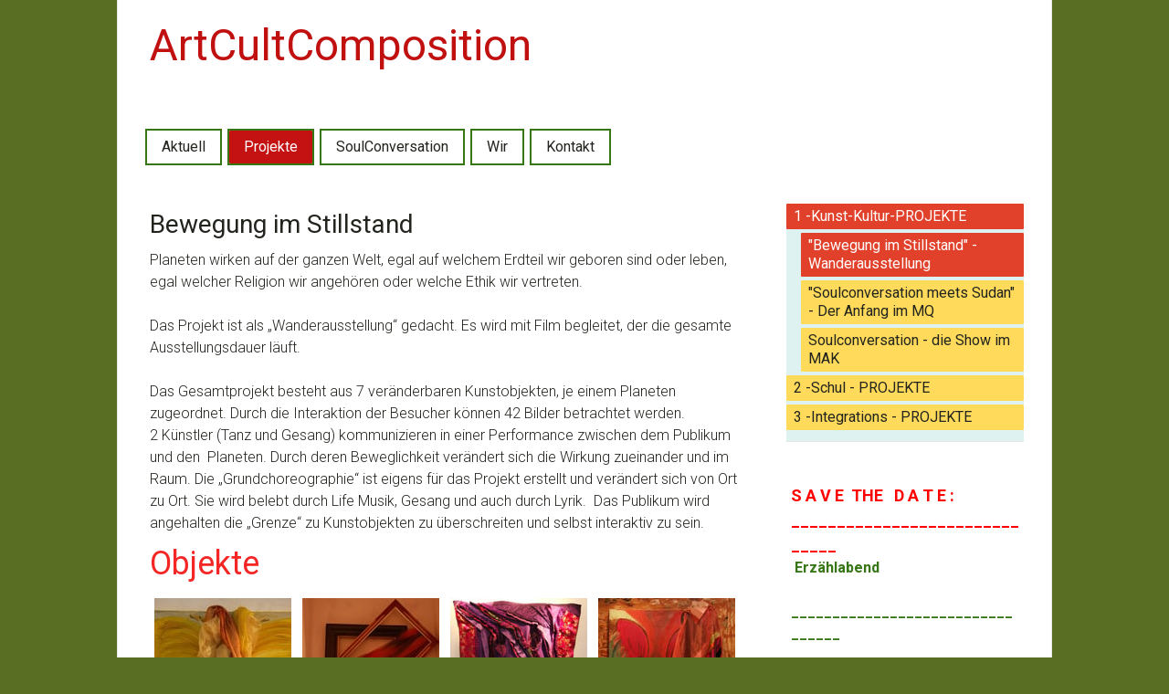

--- FILE ---
content_type: text/html; charset=UTF-8
request_url: https://www.artcultcomposition.at/projekte/1-kunst-kultur-projekte/bewegung-im-stillstand-wanderausstellung/
body_size: 16095
content:
<!DOCTYPE html>
<html lang="de-DE"><head>
    <meta charset="utf-8"/>
    <link rel="dns-prefetch preconnect" href="https://u.jimcdn.com/" crossorigin="anonymous"/>
<link rel="dns-prefetch preconnect" href="https://assets.jimstatic.com/" crossorigin="anonymous"/>
<link rel="dns-prefetch preconnect" href="https://image.jimcdn.com" crossorigin="anonymous"/>
<link rel="dns-prefetch preconnect" href="https://fonts.jimstatic.com" crossorigin="anonymous"/>
<meta http-equiv="X-UA-Compatible" content="IE=edge"/>
<meta name="description" content=""/>
<meta name="robots" content="index, follow, archive"/>
<meta property="st:section" content=""/>
<meta name="generator" content="Jimdo Creator"/>
<meta name="twitter:title" content="Bewegung im Stillstand"/>
<meta name="twitter:description" content="Planeten wirken auf der ganzen Welt, egal auf welchem Erdteil wir geboren sind oder leben, egal welcher Religion wir angehören oder welche Ethik wir vertreten. Das Projekt ist als „Wanderausstellung“ gedacht. Es wird mit Film begleitet, der die gesamte Ausstellungsdauer läuft. Das Gesamtprojekt besteht aus 7 veränderbaren Kunstobjekten, je einem Planeten zugeordnet. Durch die Interaktion der Besucher können 42 Bilder betrachtet werden. 2 Künstler (Tanz und Gesang) kommunizieren in einer Performance zwischen dem Publikum und den Planeten. Durch deren Beweglichkeit verändert sich die Wirkung zueinander und im Raum. Die „Grundchoreographie“ ist eigens für das Projekt erstellt und verändert sich von Ort zu Ort. Sie wird belebt durch Life Musik, Gesang und auch durch Lyrik. Das Publikum wird angehalten die „Grenze“ zu Kunstobjekten zu überschreiten und selbst interaktiv zu sein."/>
<meta name="twitter:card" content="summary_large_image"/>
<meta property="og:url" content="http://www.artcultcomposition.at/projekte/1-kunst-kultur-projekte/bewegung-im-stillstand-wanderausstellung/"/>
<meta property="og:title" content="Bewegung im Stillstand"/>
<meta property="og:description" content="Planeten wirken auf der ganzen Welt, egal auf welchem Erdteil wir geboren sind oder leben, egal welcher Religion wir angehören oder welche Ethik wir vertreten. Das Projekt ist als „Wanderausstellung“ gedacht. Es wird mit Film begleitet, der die gesamte Ausstellungsdauer läuft. Das Gesamtprojekt besteht aus 7 veränderbaren Kunstobjekten, je einem Planeten zugeordnet. Durch die Interaktion der Besucher können 42 Bilder betrachtet werden. 2 Künstler (Tanz und Gesang) kommunizieren in einer Performance zwischen dem Publikum und den Planeten. Durch deren Beweglichkeit verändert sich die Wirkung zueinander und im Raum. Die „Grundchoreographie“ ist eigens für das Projekt erstellt und verändert sich von Ort zu Ort. Sie wird belebt durch Life Musik, Gesang und auch durch Lyrik. Das Publikum wird angehalten die „Grenze“ zu Kunstobjekten zu überschreiten und selbst interaktiv zu sein."/>
<meta property="og:type" content="website"/>
<meta property="og:locale" content="de_DE"/>
<meta property="og:site_name" content="Artcultcomposition"/><title>Bewegung im Stillstand - Artcultcomposition</title>
<link rel="shortcut icon" href="https://u.jimcdn.com/cms/o/s432eca08953fca81/img/favicon.png?t=1413033221"/>
    
<link rel="canonical" href="https://www.artcultcomposition.at/projekte/1-kunst-kultur-projekte/bewegung-im-stillstand-wanderausstellung/"/>

        <script src="https://assets.jimstatic.com/ckies.js.865e7e29143a563466bd.js"></script>

        <script src="https://assets.jimstatic.com/cookieControl.js.05068c522913fc506a64.js"></script>
    <script>window.CookieControlSet.setToNormal();</script>

    <style>html,body{margin:0}.hidden{display:none}.n{padding:5px}#cc-website-title a {text-decoration: none}.cc-m-image-align-1{text-align:left}.cc-m-image-align-2{text-align:right}.cc-m-image-align-3{text-align:center}</style>

        <link href="https://u.jimcdn.com/cms/o/s432eca08953fca81/layout/dm_33f763ee16df9b62d1693137aaddbf2f/css/layout.css?t=1459114462" rel="stylesheet" type="text/css" id="jimdo_layout_css"/>
<script>     /* <![CDATA[ */     /*!  loadCss [c]2014 @scottjehl, Filament Group, Inc.  Licensed MIT */     window.loadCSS = window.loadCss = function(e,n,t){var r,l=window.document,a=l.createElement("link");if(n)r=n;else{var i=(l.body||l.getElementsByTagName("head")[0]).childNodes;r=i[i.length-1]}var o=l.styleSheets;a.rel="stylesheet",a.href=e,a.media="only x",r.parentNode.insertBefore(a,n?r:r.nextSibling);var d=function(e){for(var n=a.href,t=o.length;t--;)if(o[t].href===n)return e.call(a);setTimeout(function(){d(e)})};return a.onloadcssdefined=d,d(function(){a.media=t||"all"}),a};     window.onloadCSS = function(n,o){n.onload=function(){n.onload=null,o&&o.call(n)},"isApplicationInstalled"in navigator&&"onloadcssdefined"in n&&n.onloadcssdefined(o)}     /* ]]> */ </script>     <script>
// <![CDATA[
onloadCSS(loadCss('https://assets.jimstatic.com/web_unresponsive.css.28bd651a6f6ec3cca5b814afdc7c1e3a.css') , function() {
    this.id = 'jimdo_web_css';
});
// ]]>
</script>
<link href="https://assets.jimstatic.com/web_unresponsive.css.28bd651a6f6ec3cca5b814afdc7c1e3a.css" rel="preload" as="style"/>
<noscript>
<link href="https://assets.jimstatic.com/web_unresponsive.css.28bd651a6f6ec3cca5b814afdc7c1e3a.css" rel="stylesheet"/>
</noscript>
    <script>
    //<![CDATA[
        var jimdoData = {"isTestserver":false,"isLcJimdoCom":false,"isJimdoHelpCenter":false,"isProtectedPage":false,"cstok":"","cacheJsKey":"a696674d4c92f468fb8c962458f373cd72fe7ea7","cacheCssKey":"a696674d4c92f468fb8c962458f373cd72fe7ea7","cdnUrl":"https:\/\/assets.jimstatic.com\/","minUrl":"https:\/\/assets.jimstatic.com\/app\/cdn\/min\/file\/","authUrl":"https:\/\/a.jimdo.com\/","webPath":"https:\/\/www.artcultcomposition.at\/","appUrl":"https:\/\/a.jimdo.com\/","cmsLanguage":"de_DE","isFreePackage":false,"mobile":false,"isDevkitTemplateUsed":true,"isTemplateResponsive":false,"websiteId":"s432eca08953fca81","pageId":1951762623,"packageId":2,"shop":{"deliveryTimeTexts":{"1":"1 - 3 Tage Lieferzeit","2":"3 - 5 Tage Lieferzeit","3":"5 - 8 Tage Lieferzeit"},"checkoutButtonText":"Zur Kasse","isReady":false,"currencyFormat":{"pattern":"#,##0.00 \u00a4","convertedPattern":"#,##0.00 $","symbols":{"GROUPING_SEPARATOR":".","DECIMAL_SEPARATOR":",","CURRENCY_SYMBOL":"\u20ac"}},"currencyLocale":"de_DE"},"tr":{"gmap":{"searchNotFound":"Die angegebene Adresse konnte nicht gefunden werden.","routeNotFound":"Die Anfahrtsroute konnte nicht berechnet werden. M\u00f6gliche Gr\u00fcnde: Die Startadresse ist zu ungenau oder zu weit von der Zieladresse entfernt."},"shop":{"checkoutSubmit":{"next":"N\u00e4chster Schritt","wait":"Bitte warten"},"paypalError":"Da ist leider etwas schiefgelaufen. Bitte versuche es erneut!","cartBar":"Zum Warenkorb","maintenance":"Dieser Shop ist vor\u00fcbergehend leider nicht erreichbar. Bitte probieren Sie es sp\u00e4ter noch einmal.","addToCartOverlay":{"productInsertedText":"Der Artikel wurde dem Warenkorb hinzugef\u00fcgt.","continueShoppingText":"Weiter einkaufen","reloadPageText":"neu laden"},"notReadyText":"Dieser Shop ist noch nicht vollst\u00e4ndig eingerichtet.","numLeftText":"Mehr als {:num} Exemplare dieses Artikels sind z.Z. leider nicht verf\u00fcgbar.","oneLeftText":"Es ist leider nur noch ein Exemplar dieses Artikels verf\u00fcgbar."},"common":{"timeout":"Es ist ein Fehler aufgetreten. Die von dir ausgew\u00e4hlte Aktion wurde abgebrochen. Bitte versuche es in ein paar Minuten erneut."},"form":{"badRequest":"Es ist ein Fehler aufgetreten: Die Eingaben konnten leider nicht \u00fcbermittelt werden. Bitte versuche es sp\u00e4ter noch einmal!"}},"jQuery":"jimdoGen002","isJimdoMobileApp":false,"bgConfig":{"id":108263323,"type":"color","color":"rgb(89, 110, 34)"},"bgFullscreen":null,"responsiveBreakpointLandscape":767,"responsiveBreakpointPortrait":480,"copyableHeadlineLinks":false,"tocGeneration":false,"googlemapsConsoleKey":false,"loggingForAnalytics":false,"loggingForPredefinedPages":false,"isFacebookPixelIdEnabled":false,"userAccountId":"c2c11b19-2869-4811-8a5f-cefb540b8537"};
    // ]]>
</script>

     <script> (function(window) { 'use strict'; var regBuff = window.__regModuleBuffer = []; var regModuleBuffer = function() { var args = [].slice.call(arguments); regBuff.push(args); }; if (!window.regModule) { window.regModule = regModuleBuffer; } })(window); </script>
    <script src="https://assets.jimstatic.com/web.js.9116b46b92b1358798e9.js" async="true"></script>
    <script src="https://assets.jimstatic.com/at.js.4414d972ea768b46a7c9.js"></script>

<style type="text/css">
/*<![CDATA[*/
div#jimdobox a.addfriend {display:none;}
/*]]>*/
</style>

    

</head>

<body class="body cc-page j-m-gallery-styles j-m-video-styles j-m-hr-styles j-m-header-styles j-m-text-styles j-m-emotionheader-styles j-m-htmlCode-styles j-m-rss-styles j-m-form-styles-disabled j-m-table-styles j-m-textWithImage-styles j-m-downloadDocument-styles j-m-imageSubtitle-styles j-m-flickr-styles j-m-googlemaps-styles j-m-blogSelection-styles-disabled j-m-comment-styles j-m-jimdo-styles j-m-profile-styles j-m-guestbook-styles j-m-promotion-styles j-m-twitter-styles j-m-hgrid-styles j-m-shoppingcart-styles j-m-catalog-styles j-m-product-styles-disabled j-m-facebook-styles j-m-sharebuttons-styles j-m-formnew-styles-disabled j-m-callToAction-styles j-m-turbo-styles j-m-spacing-styles j-m-googleplus-styles j-m-dummy-styles j-m-search-styles j-m-booking-styles j-m-socialprofiles-styles j-footer-styles cc-pagemode-default cc-content-parent" id="page-1951762623">

<div id="cc-inner" class="cc-content-parent">
    <div class="T210wrapper layout-alignment content-options-box cc-content-parent">
        <header class="T210header clearfix">
            <div id="cc-website-title" class="cc-single-module-element"><div id="cc-m-10324572023" class="j-module n j-header"><a href="https://www.artcultcomposition.at/"><h1 class="cc-within-single-module-element j-website-title-content" id="cc-m-header-10324572023">ArtCultComposition</h1></a></div></div>
        </header><nav class="T210nav navigation-colors navigation-alignment border-options"><div data-container="navigation"><div class="j-nav-variant-nested"><ul class="cc-nav-level-0 j-nav-level-0"><li id="cc-nav-view-1943070423" class="jmd-nav__list-item-0 j-nav-has-children"><a href="/" data-link-title="Aktuell">Aktuell</a><span data-navi-toggle="cc-nav-view-1943070423" class="jmd-nav__toggle-button"></span></li><li id="cc-nav-view-1943070523" class="jmd-nav__list-item-0 j-nav-has-children cc-nav-parent j-nav-parent jmd-nav__item--parent"><a href="/projekte/" data-link-title="Projekte">Projekte</a><span data-navi-toggle="cc-nav-view-1943070523" class="jmd-nav__toggle-button"></span></li><li id="cc-nav-view-2363122723" class="jmd-nav__list-item-0 j-nav-has-children"><a href="/soulconversation/" data-link-title="SoulConversation">SoulConversation</a><span data-navi-toggle="cc-nav-view-2363122723" class="jmd-nav__toggle-button"></span></li><li id="cc-nav-view-1943070623" class="jmd-nav__list-item-0"><a href="/wir/" data-link-title="Wir">Wir</a></li><li id="cc-nav-view-1943071223" class="jmd-nav__list-item-0"><a href="/kontakt/" data-link-title="Kontakt">Kontakt</a></li></ul></div></div>
        </nav><section class="T210content content-options-inner cc-content-parent"><div class="T210main cc-content-parent">
                <div id="content_area" data-container="content"><div id="content_start"></div>
        
        <div id="cc-matrix-2533349123"><div id="cc-m-9752058623" class="j-module n j-header "><h3 class="" id="cc-m-header-9752058623">Bewegung im Stillstand</h3></div><div id="cc-m-9752062023" class="j-module n j-text "><p>
    Planeten wirken auf der ganzen Welt, egal auf welchem Erdteil wir geboren sind oder leben, egal welcher Religion wir angehören oder welche Ethik wir vertreten.
</p>

<p>
     
</p>

<p class="bodytext">
    Das Projekt ist als „Wanderausstellung“ gedacht. Es wird mit Film begleitet, der die gesamte Ausstellungsdauer läuft.<br/>
    <br/>
    Das Gesamtprojekt besteht aus 7 veränderbaren Kunstobjekten, je einem Planeten zugeordnet. Durch die Interaktion der Besucher können 42 Bilder betrachtet werden.<br/>
    2 Künstler (Tanz und Gesang) kommunizieren in einer Performance zwischen dem Publikum und den  Planeten. Durch deren Beweglichkeit verändert sich die Wirkung zueinander und im Raum. Die
    „Grundchoreographie“ ist eigens für das Projekt erstellt und verändert sich von Ort zu Ort. Sie wird belebt durch Life Musik, Gesang und auch durch Lyrik.  Das Publikum wird angehalten die
    „Grenze“ zu Kunstobjekten zu überschreiten und selbst interaktiv zu sein.
</p></div><div id="cc-m-9752065423" class="j-module n j-header "><h2 class="" id="cc-m-header-9752065423">Objekte</h2></div><div id="cc-m-9752076623" class="j-module n j-gallery "><div class="cc-m-gallery-container ccgalerie clearover" id="cc-m-gallery-9752076623">
            <div class="thumb_sq3" id="gallery_thumb_6695476823" style="width:160px; height:160px;">
            <div>
                
                <a rel="lightbox[9752076623]" href="javascript:" data-href="https://image.jimcdn.com/cdn-cgi/image//app/cms/storage/image/path/s432eca08953fca81/image/ieafa03e837a2a576/version/1402994385/image.jpg" data-title=""><img src="https://image.jimcdn.com/cdn-cgi/image/width=150%2Cheight=150%2Cfit=crop%2Cformat=jpg%2C/app/cms/storage/image/path/s432eca08953fca81/image/ieafa03e837a2a576/version/1402994385/image.jpg" data-orig-width="800" data-orig-height="533" alt="" data-subtitle=""/></a>            </div>
        </div>
            <div class="thumb_sq3" id="gallery_thumb_6695476923" style="width:160px; height:160px;">
            <div>
                
                <a rel="lightbox[9752076623]" href="javascript:" data-href="https://image.jimcdn.com/cdn-cgi/image//app/cms/storage/image/path/s432eca08953fca81/image/ie97ba728c63e4eb9/version/1402994385/image.jpg" data-title=""><img src="https://image.jimcdn.com/cdn-cgi/image/width=150%2Cheight=150%2Cfit=crop%2Cformat=jpg%2C/app/cms/storage/image/path/s432eca08953fca81/image/ie97ba728c63e4eb9/version/1402994385/image.jpg" data-orig-width="675" data-orig-height="600" alt="" data-subtitle=""/></a>            </div>
        </div>
            <div class="thumb_sq3" id="gallery_thumb_6695477323" style="width:160px; height:160px;">
            <div>
                
                <a rel="lightbox[9752076623]" href="javascript:" data-href="https://image.jimcdn.com/cdn-cgi/image//app/cms/storage/image/path/s432eca08953fca81/image/i88dab6cb6d0f2cc1/version/1402994385/image.jpg" data-title=""><img src="https://image.jimcdn.com/cdn-cgi/image/width=150%2Cheight=150%2Cfit=crop%2Cformat=jpg%2C/app/cms/storage/image/path/s432eca08953fca81/image/i88dab6cb6d0f2cc1/version/1402994385/image.jpg" data-orig-width="717" data-orig-height="600" alt="" data-subtitle=""/></a>            </div>
        </div>
            <div class="thumb_sq3" id="gallery_thumb_6695476723" style="width:160px; height:160px;">
            <div>
                
                <a rel="lightbox[9752076623]" href="javascript:" data-href="https://image.jimcdn.com/cdn-cgi/image//app/cms/storage/image/path/s432eca08953fca81/image/i911f8cc7102e11a3/version/1402994385/image.jpg" data-title=""><img src="https://image.jimcdn.com/cdn-cgi/image/width=150%2Cheight=150%2Cfit=crop%2Cformat=jpg%2C/app/cms/storage/image/path/s432eca08953fca81/image/i911f8cc7102e11a3/version/1402994385/image.jpg" data-orig-width="400" data-orig-height="600" alt="" data-subtitle=""/></a>            </div>
        </div>
            <div class="thumb_sq3" id="gallery_thumb_6695477423" style="width:160px; height:160px;">
            <div>
                
                <a rel="lightbox[9752076623]" href="javascript:" data-href="https://image.jimcdn.com/cdn-cgi/image//app/cms/storage/image/path/s432eca08953fca81/image/i572a1f89d28c71d2/version/1402994385/image.jpg" data-title=""><img src="https://image.jimcdn.com/cdn-cgi/image/width=150%2Cheight=150%2Cfit=crop%2Cformat=jpg%2C/app/cms/storage/image/path/s432eca08953fca81/image/i572a1f89d28c71d2/version/1402994385/image.jpg" data-orig-width="800" data-orig-height="480" alt="" data-subtitle=""/></a>            </div>
        </div>
            <div class="thumb_sq3" id="gallery_thumb_6695477123" style="width:160px; height:160px;">
            <div>
                
                <a rel="lightbox[9752076623]" href="javascript:" data-href="https://image.jimcdn.com/cdn-cgi/image//app/cms/storage/image/path/s432eca08953fca81/image/i9ed48c54e6270bba/version/1402994385/image.jpg" data-title=""><img src="https://image.jimcdn.com/cdn-cgi/image/width=150%2Cheight=150%2Cfit=crop%2Cformat=jpg%2C/app/cms/storage/image/path/s432eca08953fca81/image/i9ed48c54e6270bba/version/1402994385/image.jpg" data-orig-width="800" data-orig-height="533" alt="" data-subtitle=""/></a>            </div>
        </div>
            <div class="thumb_sq3" id="gallery_thumb_6695477223" style="width:160px; height:160px;">
            <div>
                
                <a rel="lightbox[9752076623]" href="javascript:" data-href="https://image.jimcdn.com/cdn-cgi/image//app/cms/storage/image/path/s432eca08953fca81/image/i5d61bbaeef6afb4f/version/1402994385/image.jpg" data-title=""><img src="https://image.jimcdn.com/cdn-cgi/image/width=150%2Cheight=150%2Cfit=crop%2Cformat=jpg%2C/app/cms/storage/image/path/s432eca08953fca81/image/i5d61bbaeef6afb4f/version/1402994385/image.jpg" data-orig-width="399" data-orig-height="600" alt="" data-subtitle=""/></a>            </div>
        </div>
    </div>
<script id="cc-m-reg-9752076623">// <![CDATA[

    window.regModule("module_gallery", {"view":"1","countImages":7,"variant":"default","selector":"#cc-m-gallery-9752076623","imageCount":7,"enlargeable":"1","multiUpload":true,"autostart":1,"pause":"4","showSliderThumbnails":1,"coolSize":"2","coolPadding":"3","stackCount":"3","stackPadding":"3","options":{"pinterest":"0"},"id":9752076623});
// ]]>
</script></div><div id="cc-m-9752086823" class="j-module n j-header "><h2 class="" id="cc-m-header-9752086823">Planeten</h2></div><div id="cc-m-9752089723" class="j-module n j-text "><p class="bodytext">
    <em>Merkur</em> Ich sehe ihn als <span class="detail">Schmetterling</span>, überall und nirgends. Er schwirrt herum und gibt Information von einem zum anderen – ganz einfach, leicht und luftig.
    Du bist fasziniert, aber du kannst ihn nicht fassen oder halten. Die Information hörst du ganz von selbst. Es ist nichts zu tun. <em><span class="important">Jupiter</span></em>: Ich sehe ihn
    mächtig, wissend, aber lächelnd. Er erklärt Dir die Grenzenlosigkeit – alleine durch sein „Sein“. Dadurch erlebst du die Fülle und verstehst Entwicklung. <em><span class="important">Mond</span></em> Der Mond ist für mich das Land der Gefühle, wobei ich nicht nur die „guten Gefühle“ meine. Er ist Schlamm, Tiefe, Dunkelheit und dann wieder Geborgenheit und Trost.
    Er ist Begleiter in einer lauen Sommernacht und die Sehnsucht des Wehrwolfes. Der Mond zeigt mir viele Gesichter. Die Sonne Ich sehe sie kraftvoll und Leben spendend. Sie schaut mit ihrem großen
    Auge auf uns und die Erde. Sie urteilt nicht – und doch – es spiegelt sich das Geschehen – so wie es ist. ...<span class="important">Mond</span> leuchtet nicht selbst – er reflektiert das Licht
    der Sonne...Saturn Goethe: „In der Beschränkung zeigt sich erst der Meister.“ Saturn fällt buchstäblich aus dem Rahmen. Seine Veränderung entsteht durch das Licht, das die Materie (Stoff ) anders
    sehen lässt; und doch bleibt sie (Materie) im Rahmen. Man kann <em><span class="important">Saturn</span></em> nicht willentlich verändern – wie die anderen Planeten, sondern es passiert. (Du
    kannst lediglich ein und ausschalten). Ich persönlich (und so geht es vielen) habe so alt werden müssen, wie ich bin, um mich mit dem strengen, unnachgiebigen Lehrmeister zu versöhnen und seinen
    Wert zu erkennen – aber dann – kann man von der Vielfalt und dem Facettenreichtum der Farbigkeit nicht mehr lassen. Man muss nichts tun, man darf nur sein. <span class="important">Mars</span>/Venus Mars/ Venus ist das Mann/<span class="important">Frau</span> – Prinzip. Es passiert nur auf einer anderen Ebene als Sonne / Mond. Es ist ein Spiel der Faszination,
    ein Ausprobieren. Du lässt dich ein auf die Energie des anderen. Du erfährst die positiven und die negativen Aspekte und kannst dadurch deine eigenen kennen lernen. Zerstörung oder Beginn – es
    liegt in deiner Hand
</p></div><div id="cc-m-9752095323" class="j-module n j-header "><h2 class="" id="cc-m-header-9752095323">Künstler</h2></div><div id="cc-m-9752096523" class="j-module n j-hgrid ">    <div class="cc-m-hgrid-column" style="width: 31.99%;">
        <div id="cc-matrix-2605667923"><div id="cc-m-9752098323" class="j-module n j-imageSubtitle "><figure class="cc-imagewrapper cc-m-image-align-1">
<img srcset="https://image.jimcdn.com/cdn-cgi/image//app/cms/storage/image/path/s432eca08953fca81/image/i2863d8059debffdb/version/1402994534/image.jpg 150w" sizes="(min-width: 150px) 150px, 100vw" id="cc-m-imagesubtitle-image-9752098323" src="https://image.jimcdn.com/cdn-cgi/image//app/cms/storage/image/path/s432eca08953fca81/image/i2863d8059debffdb/version/1402994534/image.jpg" alt="" class="" data-src-width="150" data-src-height="152" data-src="https://image.jimcdn.com/cdn-cgi/image//app/cms/storage/image/path/s432eca08953fca81/image/i2863d8059debffdb/version/1402994534/image.jpg" data-image-id="6695484323"/>    

</figure>

<div class="cc-clear"></div>
<script id="cc-m-reg-9752098323">// <![CDATA[

    window.regModule("module_imageSubtitle", {"data":{"imageExists":true,"hyperlink":"","hyperlink_target":"","hyperlinkAsString":"","pinterest":"0","id":9752098323,"widthEqualsContent":"0","resizeWidth":150,"resizeHeight":152},"id":9752098323});
// ]]>
</script></div><div id="cc-m-9752112323" class="j-module n j-text "><p>
    <strong>Albert ALEL Kessler</strong><br/>
    Performing Artist<br/>
    <br/>
    ALEL creative productions<br/>
    0664 835 0 555<br/>
    albert@alel.at<br/>
    <a href="http://www.alel.at">www.alel.at</a>
</p></div></div>    </div>
            <div class="cc-m-hgrid-separator" data-display="cms-only"><div></div></div>
        <div class="cc-m-hgrid-column" style="width: 31.99%;">
        <div id="cc-matrix-2605668023"><div id="cc-m-9752106223" class="j-module n j-imageSubtitle "><figure class="cc-imagewrapper cc-m-image-align-1">
<img srcset="https://image.jimcdn.com/cdn-cgi/image//app/cms/storage/image/path/s432eca08953fca81/image/ibd0ddb90c474637c/version/1402994547/image.jpg 150w" sizes="(min-width: 150px) 150px, 100vw" id="cc-m-imagesubtitle-image-9752106223" src="https://image.jimcdn.com/cdn-cgi/image//app/cms/storage/image/path/s432eca08953fca81/image/ibd0ddb90c474637c/version/1402994547/image.jpg" alt="" class="" data-src-width="150" data-src-height="153" data-src="https://image.jimcdn.com/cdn-cgi/image//app/cms/storage/image/path/s432eca08953fca81/image/ibd0ddb90c474637c/version/1402994547/image.jpg" data-image-id="6695487823"/>    

</figure>

<div class="cc-clear"></div>
<script id="cc-m-reg-9752106223">// <![CDATA[

    window.regModule("module_imageSubtitle", {"data":{"imageExists":true,"hyperlink":"","hyperlink_target":"","hyperlinkAsString":"","pinterest":"0","id":9752106223,"widthEqualsContent":"0","resizeWidth":150,"resizeHeight":153},"id":9752106223});
// ]]>
</script></div><div id="cc-m-9752114623" class="j-module n j-text "><p>
    <strong>Nele Moser</strong><br/>
    Performing Artist<br/>
    <br/>
    0664 5929980<br/>
    Alellelo_1@hotmail.com
</p></div></div>    </div>
            <div class="cc-m-hgrid-separator" data-display="cms-only"><div></div></div>
        <div class="cc-m-hgrid-column last" style="width: 31.99%;">
        <div id="cc-matrix-2605668623"><div id="cc-m-9752107323" class="j-module n j-imageSubtitle "><figure class="cc-imagewrapper cc-m-image-align-1">
<img srcset="https://image.jimcdn.com/cdn-cgi/image//app/cms/storage/image/path/s432eca08953fca81/image/i50dd7322ec2b2d1b/version/1402994645/image.jpg 150w" sizes="(min-width: 150px) 150px, 100vw" id="cc-m-imagesubtitle-image-9752107323" src="https://image.jimcdn.com/cdn-cgi/image//app/cms/storage/image/path/s432eca08953fca81/image/i50dd7322ec2b2d1b/version/1402994645/image.jpg" alt="" class="" data-src-width="150" data-src-height="226" data-src="https://image.jimcdn.com/cdn-cgi/image//app/cms/storage/image/path/s432eca08953fca81/image/i50dd7322ec2b2d1b/version/1402994645/image.jpg" data-image-id="6695489123"/>    

</figure>

<div class="cc-clear"></div>
<script id="cc-m-reg-9752107323">// <![CDATA[

    window.regModule("module_imageSubtitle", {"data":{"imageExists":true,"hyperlink":"","hyperlink_target":"","hyperlinkAsString":"","pinterest":"0","id":9752107323,"widthEqualsContent":"0","resizeWidth":150,"resizeHeight":226},"id":9752107323});
// ]]>
</script></div><div id="cc-m-9752115623" class="j-module n j-text "><div>
    <p class="bodytext">
        <strong>Verena Prandstätter</strong>
    </p>
</div>

<div>
    <p class="bodytext">
        Idee, Konzept und Objekte
    </p>
</div></div></div>    </div>
    
<div class="cc-m-hgrid-overlay" data-display="cms-only"></div>

<br class="cc-clear"/>

</div><div id="cc-m-9752118523" class="j-module n j-text "><p>
    Ein zentrales Thema in meiner künstlerischen Arbeit besteht in der Auflösung von Grenzen. Dabei verschmelzen Bildende Kunst, Tanz, Mode, Worte und Musik zu einem neuen, eigenstständigen Objekt.
</p></div><div id="cc-m-9752119423" class="j-module n j-header "><h2 class="" id="cc-m-header-9752119423">Termine</h2></div><div id="cc-m-9752120023" class="j-module n j-imageSubtitle "><figure class="cc-imagewrapper cc-m-image-align-1">
<img srcset="https://image.jimcdn.com/cdn-cgi/image/width=320%2Cheight=10000%2Cfit=contain%2Cformat=jpg%2C/app/cms/storage/image/path/s432eca08953fca81/image/i687163bf64670e74/version/1402994760/image.jpg 320w, https://image.jimcdn.com/cdn-cgi/image/width=510%2Cheight=10000%2Cfit=contain%2Cformat=jpg%2C/app/cms/storage/image/path/s432eca08953fca81/image/i687163bf64670e74/version/1402994760/image.jpg 510w, https://image.jimcdn.com/cdn-cgi/image//app/cms/storage/image/path/s432eca08953fca81/image/i687163bf64670e74/version/1402994760/image.jpg 546w" sizes="(min-width: 510px) 510px, 100vw" id="cc-m-imagesubtitle-image-9752120023" src="https://image.jimcdn.com/cdn-cgi/image/width=510%2Cheight=10000%2Cfit=contain%2Cformat=jpg%2C/app/cms/storage/image/path/s432eca08953fca81/image/i687163bf64670e74/version/1402994760/image.jpg" alt="" class="" data-src-width="546" data-src-height="505" data-src="https://image.jimcdn.com/cdn-cgi/image/width=510%2Cheight=10000%2Cfit=contain%2Cformat=jpg%2C/app/cms/storage/image/path/s432eca08953fca81/image/i687163bf64670e74/version/1402994760/image.jpg" data-image-id="6695494323"/>    

</figure>

<div class="cc-clear"></div>
<script id="cc-m-reg-9752120023">// <![CDATA[

    window.regModule("module_imageSubtitle", {"data":{"imageExists":true,"hyperlink":"","hyperlink_target":"","hyperlinkAsString":"","pinterest":"0","id":9752120023,"widthEqualsContent":"0","resizeWidth":510,"resizeHeight":472},"id":9752120023});
// ]]>
</script></div><div id="cc-m-9752121823" class="j-module n j-header "><h2 class="" id="cc-m-header-9752121823">Film</h2></div><div id="cc-m-9752136023" class="j-module n j-textWithImage "><figure class="cc-imagewrapper cc-m-image-align-2">
<img srcset="https://image.jimcdn.com/cdn-cgi/image/width=210%2Cheight=1024%2Cfit=contain%2Cformat=jpg%2C/app/cms/storage/image/path/s432eca08953fca81/image/i29a4b809b6445b49/version/1402994924/image.jpg 210w, https://image.jimcdn.com/cdn-cgi/image/width=320%2Cheight=1024%2Cfit=contain%2Cformat=jpg%2C/app/cms/storage/image/path/s432eca08953fca81/image/i29a4b809b6445b49/version/1402994924/image.jpg 320w, https://image.jimcdn.com/cdn-cgi/image/width=420%2Cheight=1024%2Cfit=contain%2Cformat=jpg%2C/app/cms/storage/image/path/s432eca08953fca81/image/i29a4b809b6445b49/version/1402994924/image.jpg 420w" sizes="(min-width: 210px) 210px, 100vw" id="cc-m-textwithimage-image-9752136023" src="https://image.jimcdn.com/cdn-cgi/image/width=210%2Cheight=1024%2Cfit=contain%2Cformat=jpg%2C/app/cms/storage/image/path/s432eca08953fca81/image/i29a4b809b6445b49/version/1402994924/image.jpg" alt="" class="" data-src-width="502" data-src-height="214" data-src="https://image.jimcdn.com/cdn-cgi/image/width=210%2Cheight=1024%2Cfit=contain%2Cformat=jpg%2C/app/cms/storage/image/path/s432eca08953fca81/image/i29a4b809b6445b49/version/1402994924/image.jpg" data-image-id="6695501023"/>    

</figure>
<div>
    <div id="cc-m-textwithimage-9752136023" data-name="text" data-action="text" class="cc-m-textwithimage-inline-rte">
        <p>
     
</p>

<p>
    Schritt für Schritt / Was trägt ist der Zyklus (Parts&amp;Points einer Wanderausstellung)<br/>
    eine filmische Begleitung (work in progress) von Bernadette Stummer
</p>

<div>
    <p class="bodytext">
        Zitat:<br/>
        …bei jeder Station wird es anders sein – und wir werden es feiern…
    </p>
</div>

<div>
    <p class="bodytext">
        …aber viele von uns werden beginnen, die Stationen zu vergleichen und den Vergleich zu bewerten…
    </p>
</div>

<div>
    <p class="bodytext">
        ….doch erst wenn wir dieses Vergleichen +.Bewerten wieder loslassen - werden die feinsten Variationen der verschiedenen Stationen in unsere Sinne gelangen und in ihnen zum
        flirrenden Tanz der Erfahrung…
    </p>
</div>

<div>
    <p class="bodytext">
        …und der immer wiederkehrende Zyklus dahinter trägt uns mit der Seele des Immerwährenden in diesen Tanz hinein….
    </p>
</div>

<div>
    <p class="bodytext">
        (aus: „Die lange Zählung und der fraktale Raum“ – Arbeitsnotizen)
    </p>

    <p class="bodytext">
         
    </p>

    <p class="bodytext">
        <strong>Bernadette Stummer</strong>
    </p>
</div>

<p>
     
</p>    </div>
</div>

<div class="cc-clear"></div>
<script id="cc-m-reg-9752136023">// <![CDATA[

    window.regModule("module_textWithImage", {"data":{"imageExists":true,"hyperlink":"","hyperlink_target":"","hyperlinkAsString":"","pinterest":"0","id":9752136023,"widthEqualsContent":"0","resizeWidth":210,"resizeHeight":90},"id":9752136023});
// ]]>
</script></div><div id="cc-m-9752139823" class="j-module n j-header "><h2 class="" id="cc-m-header-9752139823">Wir danken</h2></div><div id="cc-m-9752141823" class="j-module n j-text "><ul>
    <li>MA 7 – Interkulturalität
    </li>

    <li>BMUKK
    </li>

    <li>Bezirksvorstehung 1030 Wien
    </li>

    <li>Bezirksvorstehung 1160 Wien
    </li>

    <li>Kamptal Klassik
    </li>
</ul></div><div id="cc-m-9752152223" class="j-module n j-header "><h2 class="" id="cc-m-header-9752152223">Kooperationspartner</h2></div><div id="cc-m-9752151723" class="j-module n j-text "><ul>
    <li>
        <span style="text-decoration: underline;"><a href="http://www.salon5.at">www.toechterderkunst.at</a></span>
    </li>

    <li>
        <span style="text-decoration: underline;"><a href="http://www.salon5.at">www.salon5.at</a></span>
    </li>

    <li>
        <span style="text-decoration: underline;"><a href="http://www.brick-5.at">www.brick-5.at</a></span>
    </li>

    <li>
        <span style="text-decoration: underline;"><a href="http://www.dasdorf.at">www.dasdorf.at</a></span>
    </li>
</ul></div><div id="cc-m-9752156823" class="j-module n j-header "><h2 class="" id="cc-m-header-9752156823">Projektwerkstatt Soho</h2></div><div id="cc-m-9752158823" class="j-module n j-text "><p>
     
</p>

<p class="bodytext">
    In der Projektwerkstatt waren die Objekte in zwei Räumen aufgeteilt. Durch Verdunkelung und Lichtgestaltung im größeren Raum entstand eine eigene Atmosphäre. Man ging vom „Hellen ins Dunkle“. Das
    Publikum war mutig und erstaunt  welche Wirkung durch die Veränderung der Planeten im Raum entsteht.
</p>

<p>
     
</p>

<p class="bodytext">
    In der Projektwerkstatt gab es viele Diskussionen mit und unter den Besuchern über das Projekt und seine eigene Veränderung.
</p></div><div id="cc-m-9752162623" class="j-module n j-gallery "><div class="cc-m-gallery-container ccgalerie clearover" id="cc-m-gallery-9752162623">
            <div class="thumb_sq3" id="gallery_thumb_6695514623" style="width:220px; height:220px;">
            <div>
                
                <a rel="lightbox[9752162623]" href="javascript:" data-href="https://image.jimcdn.com/cdn-cgi/image//app/cms/storage/image/path/s432eca08953fca81/image/id9367662f76da89f/version/1402995251/image.jpg" data-title=""><img src="https://image.jimcdn.com/cdn-cgi/image/width=210%2Cheight=210%2Cfit=crop%2Cformat=jpg%2C/app/cms/storage/image/path/s432eca08953fca81/image/id9367662f76da89f/version/1402995251/image.jpg" data-orig-width="800" data-orig-height="549" alt="" data-subtitle=""/></a>            </div>
        </div>
            <div class="thumb_sq3" id="gallery_thumb_6695514523" style="width:220px; height:220px;">
            <div>
                
                <a rel="lightbox[9752162623]" href="javascript:" data-href="https://image.jimcdn.com/cdn-cgi/image//app/cms/storage/image/path/s432eca08953fca81/image/i2a1334df698c99f7/version/1402995251/image.jpg" data-title=""><img src="https://image.jimcdn.com/cdn-cgi/image/width=210%2Cheight=210%2Cfit=crop%2Cformat=jpg%2C/app/cms/storage/image/path/s432eca08953fca81/image/i2a1334df698c99f7/version/1402995251/image.jpg" data-orig-width="800" data-orig-height="560" alt="" data-subtitle=""/></a>            </div>
        </div>
            <div class="thumb_sq3" id="gallery_thumb_6695514423" style="width:220px; height:220px;">
            <div>
                
                <a rel="lightbox[9752162623]" href="javascript:" data-href="https://image.jimcdn.com/cdn-cgi/image//app/cms/storage/image/path/s432eca08953fca81/image/ibbfb3bb67ac14b2a/version/1402995251/image.jpg" data-title=""><img src="https://image.jimcdn.com/cdn-cgi/image/width=210%2Cheight=210%2Cfit=crop%2Cformat=jpg%2C/app/cms/storage/image/path/s432eca08953fca81/image/ibbfb3bb67ac14b2a/version/1402995251/image.jpg" data-orig-width="740" data-orig-height="600" alt="" data-subtitle=""/></a>            </div>
        </div>
            <div class="thumb_sq3" id="gallery_thumb_6695514823" style="width:220px; height:220px;">
            <div>
                
                <a rel="lightbox[9752162623]" href="javascript:" data-href="https://image.jimcdn.com/cdn-cgi/image//app/cms/storage/image/path/s432eca08953fca81/image/i1eaff2288243818b/version/1402995251/image.jpg" data-title=""><img src="https://image.jimcdn.com/cdn-cgi/image/width=210%2Cheight=210%2Cfit=crop%2Cformat=jpg%2C/app/cms/storage/image/path/s432eca08953fca81/image/i1eaff2288243818b/version/1402995251/image.jpg" data-orig-width="634" data-orig-height="600" alt="" data-subtitle=""/></a>            </div>
        </div>
    </div>
<script id="cc-m-reg-9752162623">// <![CDATA[

    window.regModule("module_gallery", {"view":"1","countImages":4,"variant":"default","selector":"#cc-m-gallery-9752162623","imageCount":4,"enlargeable":"1","multiUpload":true,"autostart":1,"pause":"4","showSliderThumbnails":1,"coolSize":"2","coolPadding":"3","stackCount":"3","stackPadding":"3","options":{"pinterest":"0"},"id":9752162623});
// ]]>
</script></div><div id="cc-m-9752167223" class="j-module n j-header "><h2 class="" id="cc-m-header-9752167223">Brick 5</h2></div><div id="cc-m-9752169023" class="j-module n j-text "><p>
    Nach den kleinen Räumen in Soho standen im Brick 5  große helle Räume zur Verfügung.<br/>
    Hier war die Performance erweitert von Musik von Wolfgang Pecka und einer Ballade von Verena Prandstätter, beides dem Planeten Saturn gewidmet.<br/>
    Im Brick5 war die Veränderung besonders stark spürbar. Das Publikum war neugierig, mutig und begeistert. „Endlich kann man Kunst berühren“, hörten wir sehr oft.    
     <br/>
    <br/>
    Die Finissage bereicherte ein „Gespräch“ mit Anna Maria Krassnigg und den Projektteilnehmern.<br/>
    Als „spezial guest“ sang Omer Ihsas (Sänger und Komponist aus dem Sudan) live.
</p></div><div id="cc-m-9752170323" class="j-module n j-gallery "><div class="cc-m-gallery-container ccgalerie clearover" id="cc-m-gallery-9752170323">
            <div class="thumb_sq3" id="gallery_thumb_6695517523" style="width:160px; height:160px;">
            <div>
                
                <a rel="lightbox[9752170323]" href="javascript:" data-href="https://image.jimcdn.com/cdn-cgi/image//app/cms/storage/image/path/s432eca08953fca81/image/i43a76633d366c516/version/1402995551/image.jpg" data-title=""><img src="https://image.jimcdn.com/cdn-cgi/image/width=150%2Cheight=150%2Cfit=crop%2Cformat=jpg%2C/app/cms/storage/image/path/s432eca08953fca81/image/i43a76633d366c516/version/1402995551/image.jpg" data-orig-width="295" data-orig-height="444" alt="" data-subtitle=""/></a>            </div>
        </div>
            <div class="thumb_sq3" id="gallery_thumb_6695517623" style="width:160px; height:160px;">
            <div>
                
                <a rel="lightbox[9752170323]" href="javascript:" data-href="https://image.jimcdn.com/cdn-cgi/image//app/cms/storage/image/path/s432eca08953fca81/image/ib9542fe40da82c5a/version/1402995551/image.jpg" data-title=""><img src="https://image.jimcdn.com/cdn-cgi/image/width=150%2Cheight=150%2Cfit=crop%2Cformat=jpg%2C/app/cms/storage/image/path/s432eca08953fca81/image/ib9542fe40da82c5a/version/1402995551/image.jpg" data-orig-width="295" data-orig-height="444" alt="" data-subtitle=""/></a>            </div>
        </div>
            <div class="thumb_sq3" id="gallery_thumb_6695517323" style="width:160px; height:160px;">
            <div>
                
                <a rel="lightbox[9752170323]" href="javascript:" data-href="https://image.jimcdn.com/cdn-cgi/image//app/cms/storage/image/path/s432eca08953fca81/image/ia3525fb1f440898a/version/1402995551/image.jpg" data-title=""><img src="https://image.jimcdn.com/cdn-cgi/image/width=150%2Cheight=150%2Cfit=crop%2Cformat=jpg%2C/app/cms/storage/image/path/s432eca08953fca81/image/ia3525fb1f440898a/version/1402995551/image.jpg" data-orig-width="295" data-orig-height="197" alt="" data-subtitle=""/></a>            </div>
        </div>
            <div class="thumb_sq3" id="gallery_thumb_6695517223" style="width:160px; height:160px;">
            <div>
                
                <a rel="lightbox[9752170323]" href="javascript:" data-href="https://image.jimcdn.com/cdn-cgi/image//app/cms/storage/image/path/s432eca08953fca81/image/i9de133366ffdfd85/version/1402995551/image.jpg" data-title=""><img src="https://image.jimcdn.com/cdn-cgi/image/width=150%2Cheight=150%2Cfit=crop%2Cformat=jpg%2C/app/cms/storage/image/path/s432eca08953fca81/image/i9de133366ffdfd85/version/1402995551/image.jpg" data-orig-width="295" data-orig-height="444" alt="" data-subtitle=""/></a>            </div>
        </div>
            <div class="thumb_sq3" id="gallery_thumb_6695517723" style="width:160px; height:160px;">
            <div>
                
                <a rel="lightbox[9752170323]" href="javascript:" data-href="https://image.jimcdn.com/cdn-cgi/image//app/cms/storage/image/path/s432eca08953fca81/image/i6d28861cb490ec04/version/1402995551/image.jpg" data-title=""><img src="https://image.jimcdn.com/cdn-cgi/image/width=150%2Cheight=150%2Cfit=crop%2Cformat=jpg%2C/app/cms/storage/image/path/s432eca08953fca81/image/i6d28861cb490ec04/version/1402995551/image.jpg" data-orig-width="295" data-orig-height="197" alt="" data-subtitle=""/></a>            </div>
        </div>
    </div>
<script id="cc-m-reg-9752170323">// <![CDATA[

    window.regModule("module_gallery", {"view":"1","countImages":5,"variant":"default","selector":"#cc-m-gallery-9752170323","imageCount":5,"enlargeable":"1","multiUpload":true,"autostart":1,"pause":"4","showSliderThumbnails":1,"coolSize":"2","coolPadding":"3","stackCount":"3","stackPadding":"3","options":{"pinterest":"0"},"id":9752170323});
// ]]>
</script></div><div id="cc-m-9752192223" class="j-module n j-header "><h2 class="" id="cc-m-header-9752192223">Das Dorf</h2></div><div id="cc-m-9752194423" class="j-module n j-text "><p>
    Im „Dorf“ stand uns einen quadratischen Raum und Treppen zur Verfügung. Leider war es zu kalt, um den Platz vor dem Kulturzentrum, wie geplant, mit ein zu beziehen.<br/>
    <br/>
    Das Projekt hatte schon ein „Stammpublikum“, das von Ort zu Ort mitging und die Veränderung in den Räumen und auch im Projekt miterleben wollte. Sie waren ein Teil des Projektes geworden.
</p></div><div id="cc-m-9752199723" class="j-module n j-gallery "><div class="cc-m-gallery-container ccgalerie clearover" id="cc-m-gallery-9752199723">
            <div class="thumb_sq3" id="gallery_thumb_6695532823" style="width:220px; height:220px;">
            <div>
                
                <a rel="lightbox[9752199723]" href="javascript:" data-href="https://image.jimcdn.com/cdn-cgi/image//app/cms/storage/image/path/s432eca08953fca81/image/i0c9501cee8c7d340/version/1402995680/image.jpg" data-title=""><img src="https://image.jimcdn.com/cdn-cgi/image/width=210%2Cheight=210%2Cfit=crop%2Cformat=jpg%2C/app/cms/storage/image/path/s432eca08953fca81/image/i0c9501cee8c7d340/version/1402995680/image.jpg" data-orig-width="399" data-orig-height="600" alt="" data-subtitle=""/></a>            </div>
        </div>
            <div class="thumb_sq3" id="gallery_thumb_6695532723" style="width:220px; height:220px;">
            <div>
                
                <a rel="lightbox[9752199723]" href="javascript:" data-href="https://image.jimcdn.com/cdn-cgi/image//app/cms/storage/image/path/s432eca08953fca81/image/ifa8a5bc774cd9204/version/1402995680/image.jpg" data-title=""><img src="https://image.jimcdn.com/cdn-cgi/image/width=210%2Cheight=210%2Cfit=crop%2Cformat=jpg%2C/app/cms/storage/image/path/s432eca08953fca81/image/ifa8a5bc774cd9204/version/1402995680/image.jpg" data-orig-width="800" data-orig-height="533" alt="" data-subtitle=""/></a>            </div>
        </div>
            <div class="thumb_sq3" id="gallery_thumb_6695532523" style="width:220px; height:220px;">
            <div>
                
                <a rel="lightbox[9752199723]" href="javascript:" data-href="https://image.jimcdn.com/cdn-cgi/image//app/cms/storage/image/path/s432eca08953fca81/image/i74eedf2349a671a2/version/1402995680/image.jpg" data-title=""><img src="https://image.jimcdn.com/cdn-cgi/image/width=210%2Cheight=210%2Cfit=crop%2Cformat=jpg%2C/app/cms/storage/image/path/s432eca08953fca81/image/i74eedf2349a671a2/version/1402995680/image.jpg" data-orig-width="800" data-orig-height="534" alt="" data-subtitle=""/></a>            </div>
        </div>
            <div class="thumb_sq3" id="gallery_thumb_6695532423" style="width:220px; height:220px;">
            <div>
                
                <a rel="lightbox[9752199723]" href="javascript:" data-href="https://image.jimcdn.com/cdn-cgi/image//app/cms/storage/image/path/s432eca08953fca81/image/i9f1048b1e0d6b63d/version/1402995680/image.jpg" data-title=""><img src="https://image.jimcdn.com/cdn-cgi/image/width=210%2Cheight=210%2Cfit=crop%2Cformat=jpg%2C/app/cms/storage/image/path/s432eca08953fca81/image/i9f1048b1e0d6b63d/version/1402995680/image.jpg" data-orig-width="399" data-orig-height="600" alt="" data-subtitle=""/></a>            </div>
        </div>
    </div>
<script id="cc-m-reg-9752199723">// <![CDATA[

    window.regModule("module_gallery", {"view":"1","countImages":4,"variant":"default","selector":"#cc-m-gallery-9752199723","imageCount":4,"enlargeable":"1","multiUpload":true,"autostart":1,"pause":"4","showSliderThumbnails":1,"coolSize":"2","coolPadding":"3","stackCount":"3","stackPadding":"3","options":{"pinterest":"0"},"id":9752199723});
// ]]>
</script></div><div id="cc-m-9752220723" class="j-module n j-header "><h2 class="" id="cc-m-header-9752220723">Gedanken zu „Bewegung im Stillstand“</h2></div><div id="cc-m-9752221723" class="j-module n j-text "><p class="bodytext">
    von Verena Prandstätter
</p>

<p class="bodytext">
    Zuerst war es der Drang der Intuition ihren Willen zu lassen.<br/>
    Sie ohne fragen kommen zu lassen und zu manifestieren.<br/>
    Das geschah vor der ersten Station<br/>
    <br/>
    Ich hinterfrage.<br/>
    Ich setze mich mit dem Entstandenen auseinander<br/>
    …..die Unruhe kommt – ich kenne sie gut –<br/>
    …..Verwirrung und Nichtwissen machen sich breit – ich habe gelernt mit ihnen zu leben –<br/>
    <br/>
    Es gibt mir Ruhe zu wissen, dass Entwicklung ihre Zeit fordert.<br/>
    Den richtigen Zeitpunkt muss man „auswarten“.<br/>
    Das geschah vor der zweiten Station<br/>
    <br/>
    Die Information kommt,<br/>
    die Information in Form von Büchern, Meditationen, Menschen, Orten, Geschehnissen.<br/>
    Sie kommt im Tun.<br/>
    Ich bin dankbar für die zweimonatige Pause.<br/>
    Ich tauche ein und lasse mich führen<br/>
    Ich werde immer wieder mit mir konfrontiert.<br/>
    Das ist logisch:<br/>
    Das Projekt entsteht durch mich und ist von meinem persönlichen Prozess gefärbt.<br/>
    <br/>
    Ich übernehme die Verantwortung für die durch mich entstandene Schöpfung.<br/>
    Damit verändert sich die Kommunikation. Sie ist klar, eindeutig und stark.<br/>
    Man versteht mich.<br/>
    <br/>
    Wieder ist in mir Ruhe und das Wissen, dass Entwicklung ihre Zeit fordert.<br/>
    Ich beginne ein Projekt – Tagebuch zu schreiben.<br/>
    Ich schreibe Geschichten und verbinde Realität mit Phantasie.<br/>
    <br/>
    Ich habe keine Eile -  die Stationen geben mir den Freiraum zu entscheiden<br/>
    wann ich was freigebe. Dankbarkeit und Liebe fließen durch mich und machen sich breit.<br/>
    Ich bin bereit für die dritte Station.
</p></div><div id="cc-m-9752232223" class="j-module n j-gallery "><div class="cc-m-gallery-container ccgalerie clearover" id="cc-m-gallery-9752232223">
            <div class="thumb_sq3" id="gallery_thumb_6695546923" style="width:220px; height:220px;">
            <div>
                
                <a rel="lightbox[9752232223]" href="javascript:" data-href="https://image.jimcdn.com/cdn-cgi/image//app/cms/storage/image/path/s432eca08953fca81/image/i82aa787a88519bdb/version/1402995882/image.jpg" data-title=""><img src="https://image.jimcdn.com/cdn-cgi/image/width=210%2Cheight=210%2Cfit=crop%2Cformat=jpg%2C/app/cms/storage/image/path/s432eca08953fca81/image/i82aa787a88519bdb/version/1402995882/image.jpg" data-orig-width="295" data-orig-height="444" alt="" data-subtitle=""/></a>            </div>
        </div>
            <div class="thumb_sq3" id="gallery_thumb_6695547023" style="width:220px; height:220px;">
            <div>
                
                <a rel="lightbox[9752232223]" href="javascript:" data-href="https://image.jimcdn.com/cdn-cgi/image//app/cms/storage/image/path/s432eca08953fca81/image/if32a1a3238e8cc8a/version/1402995882/image.jpg" data-title=""><img src="https://image.jimcdn.com/cdn-cgi/image/width=210%2Cheight=210%2Cfit=crop%2Cformat=jpg%2C/app/cms/storage/image/path/s432eca08953fca81/image/if32a1a3238e8cc8a/version/1402995882/image.jpg" data-orig-width="295" data-orig-height="444" alt="" data-subtitle=""/></a>            </div>
        </div>
            <div class="thumb_sq3" id="gallery_thumb_6695547123" style="width:220px; height:220px;">
            <div>
                
                <a rel="lightbox[9752232223]" href="javascript:" data-href="https://image.jimcdn.com/cdn-cgi/image//app/cms/storage/image/path/s432eca08953fca81/image/i541bf0d5a80d46bc/version/1402995882/image.jpg" data-title=""><img src="https://image.jimcdn.com/cdn-cgi/image/width=210%2Cheight=210%2Cfit=crop%2Cformat=jpg%2C/app/cms/storage/image/path/s432eca08953fca81/image/i541bf0d5a80d46bc/version/1402995882/image.jpg" data-orig-width="295" data-orig-height="197" alt="" data-subtitle=""/></a>            </div>
        </div>
            <div class="thumb_sq3" id="gallery_thumb_6695547223" style="width:220px; height:220px;">
            <div>
                
                <a rel="lightbox[9752232223]" href="javascript:" data-href="https://image.jimcdn.com/cdn-cgi/image//app/cms/storage/image/path/s432eca08953fca81/image/i8b773e237a8dc9c2/version/1402995882/image.jpg" data-title=""><img src="https://image.jimcdn.com/cdn-cgi/image/width=210%2Cheight=210%2Cfit=crop%2Cformat=jpg%2C/app/cms/storage/image/path/s432eca08953fca81/image/i8b773e237a8dc9c2/version/1402995882/image.jpg" data-orig-width="295" data-orig-height="197" alt="" data-subtitle=""/></a>            </div>
        </div>
    </div>
<script id="cc-m-reg-9752232223">// <![CDATA[

    window.regModule("module_gallery", {"view":"1","countImages":4,"variant":"default","selector":"#cc-m-gallery-9752232223","imageCount":4,"enlargeable":"1","multiUpload":true,"autostart":1,"pause":"4","showSliderThumbnails":1,"coolSize":"2","coolPadding":"3","stackCount":"3","stackPadding":"3","options":{"pinterest":"0"},"id":9752232223});
// ]]>
</script></div></div>
        
        </div>
            </div>
            <aside class="T210aside"><nav class="subnavigation-colors"><div data-container="navigation"><div class="j-nav-variant-nested"><ul class="cc-nav-level-1 j-nav-level-1"><li id="cc-nav-view-2095620723" class="jmd-nav__list-item-1 j-nav-has-children cc-nav-parent j-nav-parent jmd-nav__item--parent"><a href="/projekte/1-kunst-kultur-projekte/" data-link-title="1 -Kunst-Kultur-PROJEKTE">1 -Kunst-Kultur-PROJEKTE</a><span data-navi-toggle="cc-nav-view-2095620723" class="jmd-nav__toggle-button"></span><ul class="cc-nav-level-2 j-nav-level-2"><li id="cc-nav-view-1951762623" class="jmd-nav__list-item-2 cc-nav-current j-nav-current jmd-nav__item--current"><a href="/projekte/1-kunst-kultur-projekte/bewegung-im-stillstand-wanderausstellung/" data-link-title="&quot;Bewegung im Stillstand&quot; - Wanderausstellung" class="cc-nav-current j-nav-current jmd-nav__link--current">"Bewegung im Stillstand" - Wanderausstellung</a></li><li id="cc-nav-view-1951761323" class="jmd-nav__list-item-2"><a href="/projekte/1-kunst-kultur-projekte/soulconversation-meets-sudan-der-anfang-im-mq/" data-link-title="&quot;Soulconversation meets Sudan&quot; - Der Anfang im MQ">"Soulconversation meets Sudan" - Der Anfang im MQ</a></li><li id="cc-nav-view-2113481523" class="jmd-nav__list-item-2"><a href="/projekte/1-kunst-kultur-projekte/soulconversation-die-show-im-mak/" data-link-title="Soulconversation - die Show im MAK">Soulconversation - die Show im MAK</a></li></ul></li><li id="cc-nav-view-2095479023" class="jmd-nav__list-item-1 j-nav-has-children"><a href="/projekte/2-schul-projekte/" data-link-title="2 -Schul - PROJEKTE">2 -Schul - PROJEKTE</a><span data-navi-toggle="cc-nav-view-2095479023" class="jmd-nav__toggle-button"></span></li><li id="cc-nav-view-2095621423" class="jmd-nav__list-item-1 j-nav-has-children"><a href="/projekte/3-integrations-projekte/" data-link-title="3 -Integrations - PROJEKTE">3 -Integrations - PROJEKTE</a><span data-navi-toggle="cc-nav-view-2095621423" class="jmd-nav__toggle-button"></span></li></ul></div></div>
                </nav><div class="sitebar-options">
                    
                    <div data-container="sidebar"><div id="cc-matrix-2518478823"><div id="cc-m-14308148923" class="j-module n j-text "><p>
    <span style="font-size: 18px;"><strong><span style="color: #ff0000;">S A V E  THE   D A T E :</span></strong></span>
</p>

<p>
    <span style="font-size: 18px;"><strong><span style="color: #ff0000;">______________________________</span></strong></span><span style="color: #cc0000;"><span style="color: #367614;"> </span></span>
</p>

<p>
     <span style="color: #367614; font-weight: bold;">Erzählabend</span>
</p>

<p>
    <span><span style="color: #367614;"> </span></span>
</p>

<p>
    <span><span style="font-weight: 700 !important;"><span style="color: #367614;">_________________________________</span></span></span>
</p>

<p>
     
</p>

<p>
    <strong><span style="color: #367614;"> </span></strong>
</p>

<p>
     
</p></div><div id="cc-m-10324753823" class="j-module n j-spacing ">
    <div class="cc-m-spacer" style="height: 20px;">
    
</div>

</div><div id="cc-m-14764999923" class="j-module n j-hr ">    <hr/>
</div><div id="cc-m-10324738823" class="j-module n j-text "><p>
    <span style="color: #cc0000;"><strong>ArtCultComposition</strong></span>
</p>

<p>
    <span style="color: #cc0000;">...lebt in Werten wie: respektvoller Umgang miteinander, Achtung vor individueller Integrität, ehrlicher Kommunikation und vor allem Lebensfreude.</span><br/>
    <br/>
    <span style="color: #cc0000;"><strong>ArtCultComposition – der Verein</strong></span>
</p>

<p>
    <span style="color: #cc0000;">...erwacht zum Leben durch das TUN von Menschen mit Pioniergeist, die ihre Kreativität, Experimentierfreude und Abenteuerlust leben, erleben und weitergeben
    in:</span>
</p>

<p>
    <span style="color: #cc0000;">    - Cross over Projekten</span>
</p>

<p>
    <span style="color: #cc0000;">    - Performances</span>
</p>

<p>
    <span style="color: #cc0000;">    - Interaktiven Ausstellungen</span><br/>
    <span style="color: #cc0000;">    - Kunst-Workshops</span>
</p>

<p>
     
</p>

<p>
    <strong><span style="color: #cc0000;">SoulConversation - der Verein</span></strong>
</p>

<p>
    <span style="color: #cc0000;">.....ist aus den Aktivitäten von ArtCultComposition entstanden mit den Schwerpunkten:</span>
</p>

<p>
    <span style="color: #cc0000;">Musik und Projekte in und mit der</span>
</p>

<p>
    <span style="color: #cc0000;">"Welt des Orients"</span>
</p>

<p>
     
</p>

<p>
    <span style="color: #cc0000;">Verena Prandstätter</span>
</p></div><div id="cc-m-14285641423" class="j-module n j-imageSubtitle "><figure class="cc-imagewrapper cc-m-image-align-1">
<img srcset="https://image.jimcdn.com/cdn-cgi/image/width=159%2Cheight=10000%2Cfit=contain%2Cformat=jpg%2C/app/cms/storage/image/path/s432eca08953fca81/image/idfa13e94696953f6/version/1571435143/image.jpg 159w, https://image.jimcdn.com/cdn-cgi/image/width=318%2Cheight=10000%2Cfit=contain%2Cformat=jpg%2C/app/cms/storage/image/path/s432eca08953fca81/image/idfa13e94696953f6/version/1571435143/image.jpg 318w" sizes="(min-width: 159px) 159px, 100vw" id="cc-m-imagesubtitle-image-14285641423" src="https://image.jimcdn.com/cdn-cgi/image/width=159%2Cheight=10000%2Cfit=contain%2Cformat=jpg%2C/app/cms/storage/image/path/s432eca08953fca81/image/idfa13e94696953f6/version/1571435143/image.jpg" alt="" class="" data-src-width="853" data-src-height="1280" data-src="https://image.jimcdn.com/cdn-cgi/image/width=159%2Cheight=10000%2Cfit=contain%2Cformat=jpg%2C/app/cms/storage/image/path/s432eca08953fca81/image/idfa13e94696953f6/version/1571435143/image.jpg" data-image-id="9293374923"/>    

</figure>

<div class="cc-clear"></div>
<script id="cc-m-reg-14285641423">// <![CDATA[

    window.regModule("module_imageSubtitle", {"data":{"imageExists":true,"hyperlink":"","hyperlink_target":"","hyperlinkAsString":"","pinterest":"0","id":14285641423,"widthEqualsContent":"0","resizeWidth":"159","resizeHeight":239},"id":14285641423});
// ]]>
</script></div></div></div>
                </div>
            </aside></section><footer class="T210footer footer-options"><div id="contentfooter" data-container="footer">

    
    <div class="j-meta-links">
        <a href="/about/">Impressum</a> | <a href="//www.artcultcomposition.at/j/privacy">Datenschutz</a> | <a id="cookie-policy" href="javascript:window.CookieControl.showCookieSettings();">Cookie-Richtlinie</a><br/>© 2014 Artcultcomposition    </div>

    <div class="j-admin-links">
            

<span class="loggedin">
    <a rel="nofollow" id="logout" target="_top" href="https://cms.e.jimdo.com/app/cms/logout.php">
        Abmelden    </a>
    |
    <a rel="nofollow" id="edit" target="_top" href="https://a.jimdo.com/app/auth/signin/jumpcms/?page=1951762623">Bearbeiten</a>
</span>
        </div>

    
</div>

        </footer>
</div>
  </div>
    <ul class="cc-FloatingButtonBarContainer cc-FloatingButtonBarContainer-right hidden">

                    <!-- scroll to top button -->
            <li class="cc-FloatingButtonBarContainer-button-scroll">
                <a href="javascript:void(0);" title="Nach oben scrollen">
                    <span>Nach oben scrollen</span>
                </a>
            </li>
            <script>// <![CDATA[

    window.regModule("common_scrolltotop", []);
// ]]>
</script>    </ul>
    <script type="text/javascript">
//<![CDATA[
addAutomatedTracking('creator.website', track_anon);
//]]>
</script>
    



<div class="cc-individual-cookie-settings" id="cc-individual-cookie-settings" style="display: none" data-nosnippet="true">

</div>
<script>// <![CDATA[

    window.regModule("web_individualCookieSettings", {"categories":[{"type":"NECESSARY","name":"Unbedingt erforderlich","description":"Unbedingt erforderliche Cookies erm\u00f6glichen grundlegende Funktionen und sind f\u00fcr die einwandfreie Funktion der Website erforderlich. Daher kann man sie nicht deaktivieren. Diese Art von Cookies wird ausschlie\u00dflich von dem Betreiber der Website verwendet (First-Party-Cookie) und s\u00e4mtliche Informationen, die in den Cookies gespeichert sind, werden nur an diese Website gesendet.","required":true,"cookies":[{"key":"cookielaw","name":"cookielaw","description":"Cookielaw\n\nDieses Cookie zeigt das Cookie-Banner an und speichert die Cookie-Einstellungen des Besuchers.\n\nAnbieter:\nJimdo GmbH, Stresemannstrasse 375, 22761 Hamburg, Deutschland.\n\nCookie-Name: ckies_cookielaw\nCookie-Laufzeit: 1 Jahr\n\nDatenschutzerkl\u00e4rung:\nhttps:\/\/www.jimdo.com\/de\/info\/datenschutzerklaerung\/ ","required":true},{"key":"control-cookies-wildcard","name":"ckies_*","description":"Jimdo Control Cookies\n\nSteuerungs-Cookies zur Aktivierung der vom Website-Besucher ausgew\u00e4hlten Dienste\/Cookies und zur Speicherung der entsprechenden Cookie-Einstellungen. \n\nAnbieter:\nJimdo GmbH, Stresemannstra\u00dfe 375, 22761 Hamburg, Deutschland.\n\nCookie-Namen: ckies_*, ckies_postfinance, ckies_stripe, ckies_powr, ckies_google, ckies_cookielaw, ckies_ga, ckies_jimdo_analytics, ckies_fb_analytics, ckies_fr\n\nCookie-Laufzeit: 1 Jahr\n\nDatenschutzerkl\u00e4rung:\nhttps:\/\/www.jimdo.com\/de\/info\/datenschutzerklaerung\/ ","required":true}]},{"type":"FUNCTIONAL","name":"Funktionell","description":"Funktionelle Cookies erm\u00f6glichen dieser Website, bestimmte Funktionen zur Verf\u00fcgung zu stellen und Informationen zu speichern, die vom Nutzer eingegeben wurden \u2013 beispielsweise bereits registrierte Namen oder die Sprachauswahl. Damit werden verbesserte und personalisierte Funktionen gew\u00e4hrleistet.","required":false,"cookies":[{"key":"powr-v2","name":"powr","description":"POWr.io Cookies\n\nDiese Cookies registrieren anonyme, statistische Daten \u00fcber das Verhalten des Besuchers dieser Website und sind verantwortlich f\u00fcr die Gew\u00e4hrleistung der Funktionalit\u00e4t bestimmter Widgets, die auf dieser Website eingesetzt werden. Sie werden ausschlie\u00dflich f\u00fcr interne Analysen durch den Webseitenbetreiber verwendet z. B. f\u00fcr den Besucherz\u00e4hler.\n\nAnbieter:\nPowr.io, POWr HQ, 340 Pine Street, San Francisco, California 94104, USA.\n\nCookie Namen und Laufzeiten:\nahoy_unique_[unique id] (Laufzeit: Sitzung), POWR_PRODUCTION  (Laufzeit: Sitzung),  ahoy_visitor  (Laufzeit: 2 Jahre),   ahoy_visit  (Laufzeit: 1 Tag), src (Laufzeit: 30 Tage) Security, _gid Persistent (Laufzeit: 1 Tag), NID (Domain: google.com, Laufzeit: 180 Tage), 1P_JAR (Domain: google.com, Laufzeit: 30 Tage), DV (Domain: google.com, Laufzeit: 2 Stunden), SIDCC (Domain: google.com, Laufzeit: 1 Jahre), SID (Domain: google.com, Laufzeit: 2 Jahre), HSID (Domain: google.com, Laufzeit: 2 Jahre), SEARCH_SAMESITE (Domain: google.com, Laufzeit: 6 Monate), __cfduid (Domain: powrcdn.com, Laufzeit: 30 Tage).\n\nCookie-Richtlinie:\nhttps:\/\/www.powr.io\/privacy \n\nDatenschutzerkl\u00e4rung:\nhttps:\/\/www.powr.io\/privacy ","required":false},{"key":"google_maps","name":"Google Maps","description":"Die Aktivierung und Speicherung dieser Einstellung schaltet die Anzeige der Google Maps frei. \nAnbieter: Google LLC, 1600 Amphitheatre Parkway, Mountain View, CA 94043, USA oder Google Ireland Limited, Gordon House, Barrow Street, Dublin 4, Irland, wenn Sie in der EU ans\u00e4ssig sind.\nCookie Name und Laufzeit: google_maps ( Laufzeit: 1 Jahr)\nCookie Richtlinie: https:\/\/policies.google.com\/technologies\/cookies\nDatenschutzerkl\u00e4rung: https:\/\/policies.google.com\/privacy\n","required":false}]},{"type":"PERFORMANCE","name":"Performance","description":"Die Performance-Cookies sammeln Informationen dar\u00fcber, wie diese Website genutzt wird. Der Betreiber der Website nutzt diese Cookies um die Attraktivit\u00e4t, den Inhalt und die Funktionalit\u00e4t der Website zu verbessern.","required":false,"cookies":[]},{"type":"MARKETING","name":"Marketing \/ Third Party","description":"Marketing- \/ Third Party-Cookies stammen unter anderem von externen Werbeunternehmen und werden verwendet, um Informationen \u00fcber die vom Nutzer besuchten Websites zu sammeln, um z. B. zielgruppenorientierte Werbung f\u00fcr den Benutzer zu erstellen.","required":false,"cookies":[{"key":"powr_marketing","name":"powr_marketing","description":"POWr.io Cookies \n \nDiese Cookies sammeln zu Analysezwecken anonymisierte Informationen dar\u00fcber, wie Nutzer diese Website verwenden. \n\nAnbieter:\nPowr.io, POWr HQ, 340 Pine Street, San Francisco, California 94104, USA.  \n \nCookie-Namen und Laufzeiten: \n__Secure-3PAPISID (Domain: google.com, Laufzeit: 2 Jahre), SAPISID (Domain: google.com, Laufzeit: 2 Jahre), APISID (Domain: google.com, Laufzeit: 2 Jahre), SSID (Domain: google.com, Laufzeit: 2 Jahre), __Secure-3PSID (Domain: google.com, Laufzeit: 2 Jahre), CC (Domain:google.com, Laufzeit: 1 Jahr), ANID (Domain: google.com, Laufzeit: 10 Jahre), OTZ (Domain:google.com, Laufzeit: 1 Monat).\n \nCookie-Richtlinie: \nhttps:\/\/www.powr.io\/privacy \n \nDatenschutzerkl\u00e4rung: \nhttps:\/\/www.powr.io\/privacy \n","required":false}]}],"pagesWithoutCookieSettings":["\/about\/","\/j\/privacy"],"cookieSettingsHtmlUrl":"\/app\/module\/cookiesettings\/getcookiesettingshtml"});
// ]]>
</script>

</body>
</html>


--- FILE ---
content_type: text/css
request_url: https://assets.jimstatic.com/web_unresponsive.css.28bd651a6f6ec3cca5b814afdc7c1e3a.css
body_size: 48886
content:
@charset "UTF-8";#cc-login-tooltip-bg,.clearover,.j-cart,div.captcha{overflow:hidden}body{padding:0}.j-blogSelection h1 a{text-decoration:none}#content_area>div>div{clear:both}a.cc-map-infowindow-title,span.cc-map-infowindow-title{color:#000!important}.j-blogSelection h1 a:hover,a.cc-map-infowindow-title{text-decoration:underline}.cc-map-directions .adp,.cc-map-directions .adp table.adp-directions{color:inherit;font-family:inherit}.adp table.adp-directions .adp-stepicon{background-color:#fff;border-radius:50%}.cc-powr-embed-placeholder .cc-powr-embed-placeholder-text a{color:inherit;text-decoration:underline}div.flexmodul,div.n{padding:5px}.j-m-formnew-styles .j-formnew em,.j-m-required{color:#eb433e}.j-corporate-font,.j-paragraph{font-family:Verdana,Arial,sans-serif;font-weight:400}.j-paragraph{cursor:default}.button,.j-cart-icon-wrapper,form.cc-m-form .cc-m-form-view-element .cc-m-form-view-input-wrapper .cc-m-form-element-input label{cursor:pointer}span.loggedin{display:none}#cc-cookie-law>span,.jimdo-free-footer-ad>a,div.lightbox-flickr-footer img,span.loggedout{display:inline}#contentfooter{font-size:.8em}#contentfooter a{white-space:nowrap}#contentfooter:after{clear:both;content:" ";display:table}.j-info-row,.j-meta-links{padding:1em 0}@media (min-width:768px){.j-meta-links{float:left;padding:0;width:55%}}.j-admin-links{padding:1em 0}@media (min-width:768px){.j-admin-links{float:right;padding:0;text-align:right;width:50%}}#cc-login-tooltip-wrapper{z-index:9999}.cc-login-tooltip{background:url([data-uri]) 15px 50% no-repeat #fff;text-align:left;width:209px}#cc-login-tooltip-bg{background:rgba(0,0,0,.6);border-radius:3px;padding:7px}#cc-login-tooltip-arrow{border-left:9px solid transparent;border-right:9px solid transparent;border-top:9px solid rgba(0,0,0,.6);font-size:0;line-height:0;margin-left:180px;width:0}@media \0screen\,screen\9{#cc-login-tooltip-bg{padding:0!important}#cc-login-tooltip-arrow{border:none!important;width:28px!important;height:13px;background:url([data-uri]) no-repeat}.cc-login-tooltip{border:7px solid #404040}}.cc-login-tooltip p{color:#404040;padding:14px 13px 16px 55px;font-size:1em}.cc-login-close{height:15px;width:15px;float:right;background:url([data-uri]) right top;margin:6px 6px 0 0;cursor:pointer}.cc-login-fixed{position:fixed}.cc-login-absolute{position:absolute}.cc-login-absolute p.cc-login-absolute-text,.cc-login-fixed p.cc-login-fixed-text,.j-m-comment-styles p.com-meta span,.j-m-comment-styles p.com-meta-noava span,.j-m-formnew-styles form.cc-m-form .cc-m-form-view-sortable .cc-m-form-view-element.cc-m-form-subheading>label>div,.j-m-newsletterbox-styles .j-newsletterbox #newsHeader,.j-m-newsletterbox-styles .j-newsletterbox strong.newslettertitel{display:block}.cc-login-absolute p.cc-login-fixed-text,.cc-login-fixed p.cc-login-absolute-text{display:none}.jimdo-footer-branding{background-image:url(/75bbc5f8afda440f1457513ed2118221.png);background-position:0 0;background-repeat:no-repeat;display:inline-block;height:27px;left:0;margin-right:10px;position:absolute;text-indent:-2000px;top:0;width:74px}.jimdo-free-footer-ad{display:inline-block;margin-top:20px;position:relative;width:100%}.jimdo-free-footer-ad p{border-left:1px solid #444;border-left:1px solid rgba(0,0,0,.5);box-shadow:-1px 0 0 #eee;box-shadow:-1px 0 0 rgba(255,255,255,.3);padding-left:10px;width:auto;line-height:2em;margin-left:84px}#contentfooter a.jimdo-footer-cta-btn{display:inline-block;text-align:right;white-space:pre-wrap;width:25%;line-height:2em}.jimdo-free-footer-ad.jimdo-kddi-footer{min-height:30px}.jimdo-kddi-footer .jimdo-footer-branding{background-image:url(/fa8672b80eca5b1491dc9ea1d5f62cf0.png);height:30px;width:178px}.jimdo-free-footer-ad.jimdo-kddi-footer>p{margin-left:188px}.pull-left,div.cc-catalog-listview-st-1 a.cc-webview-product-image img{float:left}.cc-FloatingButtonBarContainer.cc-FloatingButtonBarContainer-left li,.pull-right{float:right}.dt-hide{display:none}.j-m-blogSelection-styles .j-blog-meta{padding:5px}.j-search-alignment-0{text-align:left}.j-search-alignment-1{text-align:center}.j-search-alignment-2{text-align:right}.j-search .j-search-content input[type=text].j-search-input{width:100%;box-sizing:border-box;padding-left:40px!important}.j-search .j-search-content:before{position:absolute;content:"";font-family:JimdoIconFontWeb!important;top:50%;left:0;-ms-transform:translateY(-50%);transform:translateY(-50%);width:40px;font-size:20px;color:#727583;text-align:center}.j-search-content{position:relative;display:inline-block}.cc-m-all-wrapper .j-module.j-search{pointer-events:none}.j-m-comment-styles ul.com-list-noava{margin:0 0 15px;padding:0}.j-m-comment-styles ul.com-list-noava li{display:block;border-top:1px solid #ccc;padding:12px 0;position:relative;list-style:none}.j-m-comment-styles ul.com-list-noava div.com-avatar{float:left;margin-left:10px;text-align:center}.j-m-comment-styles ul.com-list-noava img.formloading{margin:0 auto;background:#fff;padding:2px}.j-m-comment-styles ul.com-list-noava .number{position:absolute;top:10px;right:10px}.j-m-comment-styles ul.com-list-noava .com-locked{color:#c66}.j-m-comment-styles ul.com-list-noava dl.zend_form,.mobile .j-cart.is-loading .j-cart-icon::before,body{margin:0}.j-m-comment-styles input.jimdopage{background:url([data-uri]) right center no-repeat}.j-m-comment-styles div.jimdologin{padding:5px;background:#e8eaea;color:#333;font:11px/16px Verdana,Geneva,Arial,Helvetica,sans-serif;border-top:1px solid #eee;border-left:1px solid #eee;border-right:1px solid #ccc;border-bottom:1px solid #ccc}.j-m-comment-styles div.jimdologin a,.j-m-comment-styles div.jimdologin a:visited{color:#0099e1}.j-m-comment-styles .commententry textarea{box-sizing:border-box;width:100%}.j-m-downloadDocument-styles div.cc-mm-downloadDocument-previewDownload{border-top:1px solid #888;background:url([data-uri]) repeat-x #888}.j-m-downloadDocument-styles div.cc-mm-downloadDocument-previewDownload a{display:block;text-align:center;color:#fff;text-decoration:none}.j-m-downloadDocument-styles div.cc-mm-downloadDocument-previewDownload a span{padding:2px 0 0 20px;background:url([data-uri]) no-repeat;line-height:30px}.j-m-downloadDocument-styles * html div.cc-mm-downloadDocument-previewDownload a span{background:url([data-uri]) no-repeat}.j-m-downloadDocument-styles div.cc-mm-downloadDocument-previewDownload a:hover span{color:#fff;text-decoration:underline}.j-cart-icon,a.j-catalog-product-title-link{text-decoration:none}.j-m-product-styles .cc-shop-product-desc h4{font-size:1.5em}.j-m-product-styles .cc-shop-product-price-old{font-size:.9em}.j-m-product-styles .cc-shop-product-price-current{font-size:1.2em;margin:0}.j-m-product-styles .cc-shop-addtocard{position:relative;background:#147fa9;color:#fff;padding:.5em 1.3em;border-radius:4px;border:1px solid rgba(0,0,0,.7)}.j-m-product-styles .cc-shop-addtocard .cc-shop-addtocard-text{text-shadow:1px 1px 1px rgba(0,0,0,.5);position:relative}.j-m-product-styles .cc-shop-addtocard:hover:before{background-image:linear-gradient(rgba(255,255,255,.2),rgba(77,77,77,.2))}.j-m-product-styles .cc-shop-addtocard:before{background-image:linear-gradient(rgba(255,255,255,.2),rgba(0,0,0,.2));content:"";width:100%;height:100%;position:absolute;top:0;left:0}.j-m-product-styles .cc-shop-addtocard:focus{box-shadow:inset 1px 1px 1px 1px rgba(0,0,0,.3);outline:0}.j-m-product-styles .cc-shop-addtocard:focus .cc-shop-addtocard-text{text-shadow:-1px -1px -1px rgba(0,0,0,.5)}.j-m-product-styles .cc-shop-addtocard:focus:before{background-image:linear-gradient(rgba(179,179,179,.2),rgba(0,0,0,.2))}.j-m-newsletterbox-styles .j-newsletterbox .newsletterInput{display:block;padding:1em;width:100%;max-width:25em;margin:1em 0}.j-m-newsletterbox-styles .j-newsletterbox fieldset{padding:0;margin:0;border:none}.j-m-newsletterbox-styles .j-newsletterbox div.newsletterbox div.newsletterbox-advice{margin:5px 0 10px;font-size:85%;font-style:italic}.j-m-newsletterbox-styles .j-newsletterbox div.newsletterbox div.newsletterbox-advice span{font-style:normal;font-weight:700}.j-m-newsletterbox-styles .j-newsletterbox div.newsletterbox input{margin-top:5px}.j-m-newsletterbox-styles .j-newsletterbox div.newsletterbox input.newsletterInput{max-width:100%}.j-cart-icon:before,.j-m-formnew-styles .cc-m-form-note strong:before{font-family:JimdoIconFontWeb!important;-moz-osx-font-smoothing:grayscale;-webkit-font-smoothing:antialiased;speak:none}.j-m-formnew-styles .cc-m-form-note strong:before{padding-right:8px;content:"";display:inline;font-size:inherit!important;vertical-align:initial}.j-m-formnew-styles form.cc-m-form .cc-m-form-view-sortable .cc-m-form-view-element.cc-m-form-subheading>label{font-size:140%;font-weight:700;margin:.8em 0 .3em;max-width:100%;width:100%}.j-m-formnew-styles .cc-m-form-view-sortable input,.j-m-formnew-styles .cc-m-form-view-sortable textarea{margin:0;padding:0}.j-formnew .cc-m-form-view-input-wrapper .cc-spinner .cc-spinner-input-wrapper input[type=text].cc-spinner-input{border-radius:0!important;outline:0}.j-formnew .cc-m-form-view-input-wrapper .cc-spinner .cc-spinner-control a{border:1px solid #777;background-color:#dcdcdc;color:#777;box-sizing:border-box}.j-formnew .cc-m-form-view-input-wrapper .cc-spinner .cc-spinner-control a.cc-spinner-minus{border-top:none}.j-formnew .cc-m-form-view-input-wrapper .cc-spinner .cc-spinner-control a:hover,.j-formnew .cc-m-form-view-input-wrapper .cc-spinner .cc-spinner-input-wrapper input[type=text].cc-spinner-input{color:#2e2e2e}.j-formnew .cc-m-form-view-input-wrapper .cc-spinner .cc-spinner-control a:active{box-shadow:inset 0 3px 5px rgba(0,0,0,.125)}.j-cart{position:fixed;top:50px;right:50px;text-align:right;line-height:3em;z-index:1999999;background:url([data-uri])!important}.j-cart,.j-cart:hover .j-cart--hover-popup{display:block}.j-cart.has-products .j-cart--hover-popup--empty-message,.j-cart.is-empty .j-cart--hover-popup--call-to-action,.j-cart.is-empty .j-cart--hover-popup--cart-sum,.j-cart.is-empty .j-cart-item-amount,.j-feature-no-csstransitions .j-cart .icon-web-loading-spinner,.j-feature-no-opacity .j-cart .icon-web-loading-spinner,.j-feature-no-opacity .j-cart.is-loading .j-cart--hover-popup,.j-feature-no-opacity .j-cart.is-loading::after{display:none}.j-cart.has-products .j-cart-icon::before,.j-cart.has-products .j-cart-icon:before{margin-right:.3em}.j-cart.is-loading .icon-web-loading-spinner{opacity:1}.j-cart.is-loading .j-cart--hover-popup,.j-cart.is-loading .j-cart-icon::before,.j-cart.is-loading::after{opacity:0}.j-cart .icon-web-loading-spinner{opacity:0;font-size:32px;position:absolute;left:.4em;top:.3em;text-align:center;animation:spinit 1s linear infinite;transition:all .1s ease}.j-cart--hover-popup,.j-cart-icon{position:relative;color:#fff;background-color:#222;background-color:rgba(51,51,51,.85);transition:all .1s ease}.j-cart-icon{border-radius:1px;text-align:center;display:inline-block;padding:.4em .9em}.j-cart-icon:before{font-size:26px;font-weight:400;font-style:normal;vertical-align:middle}.j-cart-icon::before,.j-cart-icon:before{position:relative;left:-2px;content:""}.j-cart--hover-popup{display:none;margin-top:10px;padding:1em;text-align:left}.j-cart--hover-popup::after,.j-cart--hover-popup:after{position:absolute;right:10px;top:-30px;display:block;width:0;height:10px;content:" ";border:10px solid transparent;border-bottom-color:#222;border-bottom-color:rgba(51,51,51,.85)}.j-cart--hover-popup--shop-delivery-link{color:#fff!important;padding:0!important;text-decoration:underline!important;font-size:small!important;margin-top:.7em}.j-cart--hover-popup--shop-delivery-link:hover{color:#fff!important;background-color:transparent!important}.j-cart--hover-popup--cart-sum{text-decoration:none}.j-cart--hover-popup--call-to-action{margin-bottom:0;width:100%;margin-top:.7em;padding:0!important;text-decoration:none!important;display:block}.j-cart--hover-popup--call-to-action-button{text-align:center;display:block;padding:.4em .9em;background-color:#eee;background-color:rgba(255,255,255,.85);color:#000;border-radius:1px;text-decoration:none}.mobile .j-cart-wrapper-link *{box-sizing:border-box}.mobile .j-cart{font-size:17px!important;background-color:rgba(51,51,51,.85)!important;position:fixed;bottom:0;left:0;top:auto;right:auto;width:100%;text-align:left;display:none;line-height:2!important;transition:transform .1s ease-out}.mobile .j-cart--hover-popup,.mobile .j-cart-icon{height:100%;background-color:transparent}.mobile .j-cart.has-products{display:block}.mobile .j-cart.has-products .j-cart-icon-wrapper{width:38%;transition:width .2s ease}.mobile .j-cart.has-products .j-cart--hover-popup{width:62%;transition:width .2s ease}.mobile .j-cart--hover-popup::after,.mobile .j-cart.has-products .j-cart--hover-popup--cart-sum{display:none}.mobile .j-cart.has-products .j-cart--hover-popup--call-to-action{margin-top:0;height:100%}.mobile .j-cart.has-products .j-cart--hover-popup--call-to-action-button{height:100%;text-overflow:ellipsis;overflow:hidden;white-space:nowrap;border-radius:0}.mobile .j-cart--hover-popup{display:block;padding:0;margin:0;float:right}.mobile .j-cart-icon-wrapper{display:block;height:100%;float:left}.mobile .j-cart--hover-popup--shop-delivery-link,.mobile .j-cart.is-loading .j-cart-item-amount{display:none}.mobile .j-cart-icon::before{font-size:32px;top:-.1em;line-height:1!important;content:""}.jimdo-system-msg p,.mobile .j-cart--hover-popup--empty-message p,.mobile .j-cart-icon,.mobile .j-cart-item-amount{color:#fff!important}.mobile .j-cart--hover-popup--call-to-action-button{color:#000!important}.mobile .j-cart.is-loading .j-cart--hover-popup,.mobile .j-cart.is-loading::after{opacity:1}.mobile .j-cart.is-loading .j-cart-icon-wrapper{width:100%;text-align:center}.mobile .j-cart.is-loading .j-cart--hover-popup{width:0%}.drag-area .cc-single-module-element div.cc-m-all-wrapper,.drag-area .cc-single-module-element div.n,.mobile .j-cart.is-loading .j-cart-icon{padding:0}.mobile .j-cart-icon .icon-web-loading-spinner{font-family:JimdoIconFontWeb!important;font-size:32px!important;color:#fff!important;left:0;top:9px}.mobile .j-cart--hover-popup,.mobile .j-cart--hover-popup--call-to-action,.mobile .j-cart--hover-popup--call-to-action-button,.mobile .j-cart-icon,.mobile .j-cart-icon-wrapper,.mobile .j-cart-item-amount{font-size:inherit!important;line-height:inherit!important}.mobile .j-shop-addtocard-is-open .j-cart{-ms-transform:translateY(100%);transform:translateY(100%)}.j-shop-addtocard-response--actions,.j-shop-addtocard-response--item,.j-shop-addtocard-response--message{box-sizing:border-box;margin-bottom:1em;padding:0 1em;vertical-align:top;width:100%;margin-right:auto;margin-left:auto}@media (min-width:768px){.j-shop-addtocard-response--actions,.j-shop-addtocard-response--item,.j-shop-addtocard-response--message{padding:0;width:70%}}.j-shop-addtocard-response{background-color:#fff;box-sizing:border-box;font-size:16px;height:100vh;left:0;position:fixed;text-align:center;top:0;width:100%;z-index:2000000}@media (min-width:768px){.j-shop-addtocard-response{box-shadow:0 0 15px 5px rgba(51,51,51,.5);height:auto;padding:2em}}.j-shop-addtocard-response--message{background-color:#fbfbfb;background-color:rgba(217,217,217,.85);color:#555;color:rgba(51,51,51,.85)}.j-shop-addtocard-response--content{font-size:1.4em;padding:1em 0}.j-shop-addtocard-response--item{text-align:left;display:-ms-flexbox;display:flex;-ms-flex-pack:start;justify-content:flex-start;-ms-flex-align:start;align-items:flex-start}.j-shop-addtocard-response--item-image{margin-right:1em;max-width:100px;max-height:100px}.j-shop-addtocard-response--item--variant,.j-shop-addtocard-response--item-price,.j-shop-addtocard-response--item-title{color:#555;word-break:break-word}@media (min-width:768px){.j-shop-addtocard-response--content{padding:1em}.j-shop-addtocard-response--item{display:block}.j-shop-addtocard-response--item-image{margin-bottom:2em;float:left}.j-shop-addtocard-response--item-details{padding-left:120px}}.j-shop-addtocard-response--actions{margin-top:1em;display:-ms-flexbox;display:flex;-ms-flex-align:center;align-items:center;-ms-flex-pack:justify;justify-content:space-between}@media (min-width:768px){.j-shop-addtocard-response--actions{clear:both;display:block}.j-shop-addtocard-response--forward:link,.j-shop-addtocard-response--forward:visited{float:right}}.j-shop-addtocard-response--backward:link,.j-shop-addtocard-response--backward:visited,.j-shop-addtocard-response--forward:link,.j-shop-addtocard-response--forward:visited{border-radius:1px;border:3px solid #555;border:3px solid rgba(51,51,51,.85);display:inline-block;margin:0!important;padding:1em;text-decoration:none!important;transition:all .1s ease}.j-feature-no-csstransitions .j-shop-addtocard-response--forward .j-cart-loading-spinner,.j-feature-no-opacity .j-shop-addtocard-response--forward .j-cart-loading-spinner,.j-shop-addtocard-error .j-shop-addtocard-response--forward.is-checkout,.j-shop-addtocard-error .j-shop-addtocard-response--item,.j-shop-addtocard-success .j-shop-addtocard-response--forward.is-reload{display:none}.j-shop-addtocard-response--forward:link,.j-shop-addtocard-response--forward:visited{background-color:#555;background-color:rgba(51,51,51,.85);color:#fff;font-weight:700;position:relative}.j-shop-addtocard-response--forward:hover{opacity:.9}.j-shop-addtocard-response--forward .j-cart-loading-spinner{position:absolute;top:50%;width:100%;text-align:center;left:0;margin-top:-.5em;font-size:32px;opacity:0;animation:spinit 1s linear infinite;transition:opacity .6s ease}.j-shop-addtocard-response--forward .j-shop-addtocard-response--forward-button-text{transition:opacity .6s ease}.j-shop-addtocard-response--backward:link,.j-shop-addtocard-response--backward:visited{color:#555;color:rgba(51,51,51,.85);font-weight:400}@media (min-width:768px){.j-shop-addtocard-response--backward:link,.j-shop-addtocard-response--backward:visited{float:left}}.j-shop-addtocard-response--backward:hover{opacity:.7}.j-shop-addtocard-response--forward.is-loading .icon-web-loading-spinner{opacity:1}.j-shop-addtocard-response--forward.is-loading .j-shop-addtocard-response--forward-button-text{opacity:0}.j-shop-addtocard-error .j-shop-addtocard-response--content:before{content:"";font-size:1.6em;font-family:JimdoIconFontWeb!important;font-weight:400;font-style:normal;-moz-osx-font-smoothing:grayscale;-webkit-font-smoothing:antialiased;speak:none;vertical-align:middle;margin-right:.5em;position:relative;top:-.1em}.mobile .j-shop-addtocard-response{padding:0;text-align:left;height:100vh;z-index:2000000}.mobile .j-shop-addtocard-response--message{margin:0 0 1em;padding:1em;width:auto}.mobile .j-shop-addtocard-response--item{margin:0 0 1em;padding:0 1em;width:auto}.mobile .j-shop-addtocard-response--item-image{max-width:70px;margin-right:17px}.mobile .j-shop-addtocard-response--item--variant,.mobile .j-shop-addtocard-response--item-price,.mobile .j-shop-addtocard-response--item-title{padding-left:87px}.mobile .j-shop-addtocard-response--forward .j-cart-loading-spinner{font-family:JimdoIconFontWeb!important;font-size:32px!important}.mobile .j-shop-addtocard-response--actions{padding:0 1em;margin:0;width:100%}@media (orientation:portrait){.mobile .j-shop-addtocard-response--backward,.mobile .j-shop-addtocard-response--forward{float:none;width:auto;display:block;margin:0 0 1em!important;text-align:center;padding-left:0;padding-right:0}}@keyframes spinit{0%{transform:rotate(0)}to{transform:rotate(360deg)}}.c,.cc-clear,.clear,.j-cookie-settings>.ckies_checkbox_wrapper+p{clear:both}.cc-clearover:after{content:"";display:table;clear:both}* html .cc-clearover,* html .clearover{height:1%;overflow:visible}.clearfix:after{content:".";display:block;height:0;clear:both;visibility:hidden}* html>body .clearfix{display:inline-block;width:100%}* html .clearfix{height:1%}.cc-hidden,div.captcha a.refresh span{display:none}.hidden{display:none!important}.message-alert,.message-error,.message-info,.message-ok,.message-warning{padding:5px 5px 5px 30px!important;margin:5px 0!important;font:10px/14px Verdana,Geneva,Arial,Helvetica,sans-serif!important;border-style:solid!important;border-width:1px!important;color:#000!important;border-radius:3px}.message-alert a,.message-error a,.message-info a,.message-ok a,.message-warning a{font:10px/14px Verdana,Geneva,Arial,Helvetica,sans-serif!important;color:#444!important;text-decoration:underline!important}.message-ok{border-color:#9bae50;background:url([data-uri]) 10px 50% no-repeat #e5f1b4}.message-info{border-color:#6b8bb4;background:url([data-uri]) 10px 50% no-repeat #dbe3ed}.message-warning{border-color:#d0b77f;background:url([data-uri]) 10px 50% no-repeat #fff3cd}.message-alert,.message-error{background:url([data-uri]) 10px 50% no-repeat #fda89e;border-color:#c66}div.captcha{width:220px;border:1px solid #999;background:url([data-uri]) bottom left repeat-x #fff;padding:10px}div.captcha span.character{height:29px;width:160px;border:1px solid #666;float:left;background:#fff;padding:0;margin:0}div.captcha a.refresh{background:url([data-uri]) center no-repeat #fff;border:1px solid #ccc;float:right;height:29px;width:29px;padding:0;margin:0}div.captcha a.refresh.current,div.captcha a.refresh:hover{background:url([data-uri]) center no-repeat #fff}div.captcha div.bottom{background:url([data-uri]) left bottom no-repeat;padding-left:20px;margin:0}div.captcha div.bottom span{display:block;clear:both;font-family:Verdana,Arial,Helvetica,sans-serif;font-size:11px;color:#333;padding:0;margin:0;line-height:180%}div.captcha div.bottom input,div.captcha div.bottom span #captchafield{background:#fff!important;border:1px solid #ccc;border-radius:0!important;color:#333!important;margin:0;padding:2px 5px!important;width:178px}ul.sitemap,ul.sitemap ul{list-style-type:none;margin:2em 0 2em 1.5em;padding:0}ul.sitemap li{margin:0!important;padding:0!important;display:inline;background-image:none!important}ul.sitemap li a{line-height:2em;display:block;font-weight:700;background:url([data-uri]) left center no-repeat;padding:0 0 0 1.2em}#imprint,#imprint p{color:#727583!important;line-height:1.4!important}ul.sitemap ul{margin:0 0 0 1.5em}ul.sitemap ul li a{font-weight:400}#imprint{font-size:14px!important;background:#fafafa!important;border:1px solid #abb1c2!important;border-radius:2px!important;padding:10px!important}#imprint,#imprint h2,#imprint p{font-family:"Brandon Text",Asap,Verdana,Arial,sans-serif!important;-moz-osx-font-smoothing:grayscale;-webkit-font-smoothing:antialiased}#imprint h2{margin:0 0 10px!important;padding:0!important;font-size:24px!important;line-height:1!important;color:#4e5056!important}#imprint p{font-size:14px!important;max-width:40em!important}#imprint .logo{padding:10px 0 10px 10px!important;float:right!important;margin:0!important;max-height:40px!important}#imprint a:link,#imprint a:visited{color:#4e5056!important;text-decoration:underline!important}.jimdo-system-msg{width:100%;position:fixed;bottom:0;border-top:1px solid rgba(0,0,0,.2);box-shadow:rgba(0,0,0,.3) 0 -1px 2px,rgba(255,255,255,.5) 0 1px 0 inset;z-index:100001;text-shadow:rgba(0,0,0,.5) 1px 1px 1px}.jimdo-system-msg a.cc-btn,.jimdo-system-msg a.cc-btn-big,.jimdo-system-msg a.cc-btn-cta,.jimdo-system-msg a.cc-btn-cta-big,.jimdo-system-msg a.cc-btn-twitter{margin:0 30px 20px;float:left}.jimdo-system-msg p{float:left;font:14px/1.5em Verdana,Geneva,Arial,Helvetica,sans-serif!important;margin:0 30px 15px;text-align:left!important}.jimdo-system-msg p a,.jimdo-system-msg p a:hover{border-bottom:1px dotted!important;color:#fff!important;text-decoration:none!important}.jimdo-system-msg p a:hover{border-bottom:none!important}.jimdo-system-msg .headline{font:700 24px Helvetica,Arial,sans-serif!important;color:#fff!important;margin:20px 30px 0;text-align:left!important}.jimdo-notice-red{background:url([data-uri]) top left repeat-x #d71c1c}.jimdo-notice-orange{background:url([data-uri]) top left repeat-x #ff9001}.jimdo-notice-blue{background:url([data-uri]) top left repeat-x #4ea5cd}.jimdo-notice-dark-grey{background:url([data-uri]) top left repeat-x #444}#cc-notification-gutter{height:85px}#cc-cookie-law{position:fixed;top:0;left:0;right:0;bottom:auto;background:url([data-uri]) top left repeat-x #444;padding:10px;vertical-align:middle;box-sizing:border-box;border-bottom:1px solid rgba(255,255,255,.2);text-align:center;font-size:13px;color:#ddd;min-height:38px;font-family:Roboto,sans-serif;z-index:2000000}#cc-cookie-law.cc-cookie-law-hidden{display:none}@media (min-width:1201px){#cc-cookie-law{display:-ms-flexbox;display:flex;-ms-flex-align:center;align-items:center;padding:5px 10px;-ms-flex-pack:justify;justify-content:space-between}}#cc-cookie-law-headline{display:block;color:#fff}#cc-cookie-law-text{display:inline-block!important;padding:3px 0;-ms-flex-negative:1;flex-shrink:1;text-align:left;margin-bottom:20px}#cc-cookie-law-text a{color:#fff}#cc-cookie-law-button{display:block;width:100%;margin-bottom:8px}#cc-cookie-law-button:last-child{margin-bottom:0}#cc-cookie-law-button:last-child a{margin-right:0}#cc-cookie-law-button a{display:block}@media (max-width:767px){#cc-cookie-law-button a{margin-right:0}}@media (min-width:1201px){#cc-cookie-law-text{margin-bottom:0}#cc-cookie-law-button-group{-ms-flex-negative:0;flex-shrink:0;margin-left:20px}#cc-cookie-law-button{display:inline-block;width:auto;margin-bottom:0}}.button{border-radius:4px;text-shadow:0 -1px 0 rgba(0,0,0,.25);border:none;padding:5px 18px 6px;font-size:14px;font-family:"Lucida Grande",Arial,Verdana,san-serif;color:#fff!important;text-decoration:none!important;display:inline-block}.button:active{text-shadow:none}.button.grey{background:#c1c1c1;background:linear-gradient(#c1c1c1,#9b9b9b);border:1px solid #c1c1c1;border-bottom-color:#8e8e8e}.button.grey:hover{background:#a8a8a8;background:linear-gradient(#a8a8a8,#8e8e8e);border-bottom-color:#8e8e8e}.button.grey:active{background:#8e8e8e}.button.grey.disabled,.button.grey.disabled:hover,.button.grey:disabled,.button.grey:disabled:hover{top:0;background:#dbdbdb;border-color:#dbdbdb;color:#fff;cursor:default;text-shadow:none}.button.green,.button.orange{background:#a0e689;background:linear-gradient(#a0e689,#6dd94a);border:1px solid #a0e689;border-bottom-color:#5cd435}.button.orange:hover{background:#7edd5f;background:linear-gradient(#7edd5f,#5cd435);border-bottom-color:#5cd435}.button.orange:active{background:#5cd435}.button.orange.disabled,.button.orange.disabled:hover,.button.orange:disabled,.button.orange:disabled:hover{top:0;background:#c2efb3;border-color:#c2efb3;color:#fff;cursor:default;text-shadow:none}.button.green:hover{background:#7edd5f;background:linear-gradient(#7edd5f,#5cd435);border-bottom-color:#5cd435}.button.green:active{background:#5cd435}.button.green.disabled,.button.green.disabled:hover,.button.green:disabled,.button.green:disabled:hover{top:0;background:#c2efb3;border-color:#c2efb3;color:#fff;cursor:default;text-shadow:none}.button.dark-grey{background:#646464;background:linear-gradient(#646464,#3e3e3e);border:1px solid #646464;border-bottom-color:#313131}.button.dark-grey:hover{background:#4b4b4b;background:linear-gradient(#4b4b4b,#313131);border-bottom-color:#313131}.button.dark-grey:active{background:#313131}.button.dark-grey.disabled,.button.dark-grey.disabled:hover,.button.dark-grey:disabled,.button.dark-grey:disabled:hover{top:0;background:#7e7e7e;border-color:#7e7e7e;color:#b1b1b1;cursor:default;text-shadow:none}.button.with-left-arrow{padding-left:10px}.button.with-left-arrow span{background:url([data-uri]) left 2px no-repeat;display:inline-block;line-height:16px;padding-left:21px}.button.with-right-arrow{padding-right:10px}.button.with-right-arrow span{background:url([data-uri]) right 2px no-repeat;display:inline-block;line-height:16px;padding-right:21px}.button.without-text{padding-left:10px;padding-right:10px}.button.without-text span{width:14px;height:16px;display:block;text-indent:-2000px;background-position:center 2px;padding:0}.cc-btn,.cc-btn-big,.cc-btn-cta,.cc-btn-cta-big,.cc-btn-twitter{font-family:"Lucida Grande",Arial,Verdana,san-serif;cursor:pointer;box-shadow:rgba(255,255,255,.5) 0 1px 0 0 inset;background:#e1e1e1;text-decoration:none!important;display:inline-block}.button.small,.cc-btn{font-size:12px}.button.medium{font-size:14px}.button.large{font-size:16px;font-weight:700;padding:10px 18px}.button.huge{font-size:18px;padding:10px 18px}button.button,input[type=button],input[type=submit]{padding:4px 18px;margin:0}.cc-btn,.cc-btn-cta{padding:4px 10px}.cc-btn,.cc-btn-big,.cc-btn-cta,.cc-btn-cta-big{margin-right:10px}.cc-btn,.cc-btn-big{border-radius:4px;text-shadow:1px 1px 0 #fff;border:1px solid #7e7e7e;color:#393939!important}.cc-btn-cta,.cc-btn-cta-big,.cc-btn-twitter{border-radius:4px}.cc-btn-cta{font-size:12px}.cc-btn-big:active,.cc-btn-cta-big:active,.cc-btn-cta:active,.cc-btn-twitter:active,.cc-btn:active{text-shadow:none}.cc-btn-big:active,.cc-btn:active{box-shadow:none}.cc-btn.disabled,.disabled.cc-btn-big,.disabled.cc-btn-cta,.disabled.cc-btn-cta-big,.disabled.cc-btn-twitter{background:#c1c1c1;opacity:.5}.cc-btn-big:hover,.cc-btn:hover{box-shadow:rgba(255,255,255,.5) 0 1px 0 0 inset}.cc-btn-big:hover,.cc-btn-cta-big:hover,.cc-btn-cta:hover,.cc-btn-twitter:hover,.cc-btn:hover{text-shadow:1px 1px 0 #fff;background:#c1c1c1}.cc-btn.green,.green.cc-btn-big,.green.cc-btn-cta,.green.cc-btn-cta-big,.green.cc-btn-twitter{background:#a0e689;background:linear-gradient(#a0e689,#6dd94a);border:1px solid #a0e689;border-bottom-color:#5cd435}.cc-btn.green:hover,.green.cc-btn-big:hover,.green.cc-btn-cta-big:hover,.green.cc-btn-cta:hover,.green.cc-btn-twitter:hover{background:#7edd5f;background:linear-gradient(#7edd5f,#5cd435);border-bottom-color:#5cd435}.cc-btn.green:active,.green.cc-btn-big:active,.green.cc-btn-cta-big:active,.green.cc-btn-cta:active,.green.cc-btn-twitter:active{background:#5cd435}.cc-btn.green.disabled,.cc-btn.green.disabled:hover,.cc-btn.green:disabled,.cc-btn.green:disabled:hover,.green.cc-btn-big:disabled,.green.cc-btn-big:disabled:hover,.green.cc-btn-cta-big:disabled,.green.cc-btn-cta-big:disabled:hover,.green.cc-btn-cta:disabled,.green.cc-btn-cta:disabled:hover,.green.cc-btn-twitter:disabled,.green.cc-btn-twitter:disabled:hover,.green.disabled.cc-btn-big,.green.disabled.cc-btn-big:hover,.green.disabled.cc-btn-cta,.green.disabled.cc-btn-cta-big,.green.disabled.cc-btn-cta-big:hover,.green.disabled.cc-btn-cta:hover,.green.disabled.cc-btn-twitter,.green.disabled.cc-btn-twitter:hover{top:0;background:#c2efb3;border-color:#c2efb3;color:#fff;cursor:default;text-shadow:none}.cc-btn-big,.cc-btn-cta-big,.cc-btn-twitter{padding:10px 18px;font-size:16px}.cc-btn-big-icon span{padding-left:20px;background-image:url([data-uri]);background-repeat:no-repeat}.cc-btn-cta,.cc-btn-cta-big,.cc-btn-twitter{text-shadow:0 1px 0 rgba(0,0,0,.5);color:#fff!important;background-color:#0099e1;border:1px solid #0088c8}.cc-btn-cta-big:hover,.cc-btn-cta:hover,.cc-btn-twitter:hover{box-shadow:rgba(0,0,0,.2) 0 1px 3px inset;background-color:#00aafb}.cc-btn-cta-big:active,.cc-btn-cta:active,.cc-btn-twitter:active{box-shadow:none}.cc-btn-twitter{margin:18px 0}a.cc-btn,a.cc-btn-big,a.cc-btn-cta,a.cc-btn-cta-big,a.cc-btn-twitter{line-height:17px}button.cc-btn,button.cc-btn-big,button.cc-btn-cta,button.cc-btn-cta-big,button.cc-btn-twitter{line-height:15px}.cc-btn-icon span{display:inline-block;height:16px;margin-right:4px;vertical-align:-4px;width:16px;background:url([data-uri]) no-repeat}.btn-tick span{background-position:0 0}.btn-refresh span{background-position:-16px 0}.btn-print span{background-position:0 -16px}.btn-spacer span{background-position:-16px -15px}.btn-location span{background-position:-32px 0}.btn-layout span{background-position:-32px -16px}.btn-images span{background-position:0 -32px}.btn-export span{background-position:-16px -32px}.btn-cross span{background-position:-48px 0}.btn-back span{background-position:-48px -16px}.btn-add span{background-position:-48px -32px}.cc-sa-toggle,.cc-sa-toggle-selected{float:left;padding:2px 6px;border:1px solid #adadad;background:#f0f0f0;background:linear-gradient(#f0f0f0,#d9d9d9)}.cc-sa-toggle-selected.cc-sa-toggle-left,.cc-sa-toggle.cc-sa-toggle-left{border-top-left-radius:3px;border-bottom-left-radius:3px}.cc-sa-toggle-selected.cc-sa-toggle-left,.cc-sa-toggle-selected.cc-sa-toggle-mid,.cc-sa-toggle.cc-sa-toggle-left,.cc-sa-toggle.cc-sa-toggle-mid{border-right:none}.cc-sa-toggle-selected.cc-sa-toggle-right,.cc-sa-toggle.cc-sa-toggle-right{border-top-right-radius:3px;border-bottom-right-radius:3px}.cc-sa-toggle-selected.cc-sa-toggle-selected,.cc-sa-toggle.cc-sa-toggle-selected{cursor:default;background:#525252}.cc-form-abort{border:0!important;background:0 0!important;padding:0!important;margin:0!important;box-shadow:none!important;text-shadow:none!important;font-size:12px!important;border-radius:0!important;line-height:2em;color:#0099e1!important;text-decoration:underline!important}.cc-form-abort:hover{text-decoration:none!important}.cc-FloatingButtonBarContainer{bottom:10px;display:block;list-style-type:none;margin:0;padding:0;position:fixed;z-index:10100;right:10px}.cc-FloatingButtonBarContainer li{margin-right:2px;float:left}.cc-FloatingButtonBarContainer li a{background:#7f7f7f;background:rgba(0,0,0,.5);border-radius:4px;border:1px solid #dcdcc8;border:1px solid rgba(255,255,255,.5);cursor:pointer;display:block;font-size:0;overflow:hidden;transition:opacity .6s cubic-bezier(.35,.75,.59,.93)}.cc-FloatingButtonBarContainer li a span{display:block;height:42px;width:42px;opacity:.5}@media (min-width:768px){.cc-FloatingButtonBarContainer{bottom:60px;right:60px}.cc-FloatingButtonBarContainer li a span{height:30px;width:30px}}.cc-FloatingButtonBarContainer li a:hover span{opacity:1}.cc-FloatingButtonBarContainer.cc-FloatingButtonBarContainer-left{right:auto;left:10px;margin-right:0;margin-left:2px}.cc-FloatingButtonBarContainer .cc-FloatingButtonBarContainer-button span{transition:background .5s cubic-bezier(.35,.75,.59,.93)}.cc-FloatingButtonBarContainer .cc-FloatingButtonBarContainer-button-full,.cc-FloatingButtonBarContainer .cc-FloatingButtonBarContainer-button-mute{display:none}@media (min-width:768px){.cc-FloatingButtonBarContainer.cc-FloatingButtonBarContainer-left{left:60px}.cc-FloatingButtonBarContainer .cc-FloatingButtonBarContainer-button-full,.cc-FloatingButtonBarContainer .cc-FloatingButtonBarContainer-button-mute{display:block}}#cc-website-title .cc-m-status-empty span.j-website-title-content,#mandFields-label,.cc-FloatingButtonBarContainer .cc-FloatingButtonBarContainer-button-scroll,.cc-product-free-shipping-countries-suffix,.cc-product-free-shipping-countries-suffix-wrapper.hide,.cc-single-module-element .cc-m-all.cc-m-status-empty .cc-m-all-toolbox .cc-m-tlbx-remove,.com-list-noava form br,.j-product__info__free-shipping-countries.hide{display:none}.cc-FloatingButtonBarContainer .cc-FloatingButtonBarContainer-button-mute span{background:url([data-uri]) no-repeat}.cc-FloatingButtonBarContainer .cc-FloatingButtonBarContainer-button-mute.cc-FloatingButtonBarContainer-button-enabled span{background:url([data-uri]) no-repeat}.cc-FloatingButtonBarContainer .cc-FloatingButtonBarContainer-button-full span{background:url([data-uri]) no-repeat}.cc-FloatingButtonBarContainer .cc-FloatingButtonBarContainer-button-full.cc-FloatingButtonBarContainer-button-enabled span{background:url([data-uri]) no-repeat}.cc-FloatingButtonBarContainer .cc-FloatingButtonBarContainer-button-scroll span{background:url([data-uri]) center center repeat-y}#cc-website-title .cc-m-status-empty.cc-m-all-opened span.j-website-title-content,#cc-website-title span.j-website-title-content,.cc-FloatingButtonBarContainer .cc-FloatingButtonBarContainer-button-scroll.cc-FloatingButtonBarContainer-button-scroll-show,.com-list-noava label{display:block}.cc-FloatingButtonBarContainer .cc-FloatingButtonBarContainer-button-scroll.cc-FloatingButtonBarContainer-button-scroll-show:hover span{background-position-y:-84px;transition:background-position-y 1s cubic-bezier(.35,.75,.59,.93)}@media (min-width:768px){.cc-FloatingButtonBarContainer .cc-FloatingButtonBarContainer-button-scroll.cc-FloatingButtonBarContainer-button-scroll-show:hover span{background-position-y:-60px}}[lang=ja-JP] #cc-checkout-form input[type=email],[lang=ja-JP] #cc-checkout-form input[type=submit],[lang=ja-JP] #cc-checkout-form input[type=text],[lang=ja-JP] #cc-checkout-form textarea,[lang=ja-JP] #cc-checkout-form-overview input[type=email],[lang=ja-JP] #cc-checkout-form-overview input[type=submit],[lang=ja-JP] #cc-checkout-form-overview input[type=text],[lang=ja-JP] #cc-checkout-form-overview textarea,[lang=ja-JP] #cc-checkout-paymentmethod-form input[type=email],[lang=ja-JP] #cc-checkout-paymentmethod-form input[type=submit],[lang=ja-JP] #cc-checkout-paymentmethod-form input[type=text],[lang=ja-JP] #cc-checkout-paymentmethod-form textarea,[lang=ja-JP] .cc-com-entry input[type=email],[lang=ja-JP] .cc-com-entry input[type=submit],[lang=ja-JP] .cc-com-entry input[type=text],[lang=ja-JP] .cc-com-entry textarea,[lang=ja-JP] .cc-m-confirmationtext,[lang=ja-JP] .cc-m-form input[type=email],[lang=ja-JP] .cc-m-form input[type=submit],[lang=ja-JP] .cc-m-form input[type=text],[lang=ja-JP] .cc-m-form textarea{font-family:sans-serif}.j-alt-pressed h1[id],.j-alt-pressed h2[id],.j-alt-pressed h3[id],.j-alt-pressed h4[id],.j-alt-pressed h5[id],.j-alt-pressed h6[id]{cursor:pointer;position:relative}.j-alt-pressed h1[id]:hover:after,.j-alt-pressed h2[id]:hover:after,.j-alt-pressed h3[id]:hover:after,.j-alt-pressed h4[id]:hover:after,.j-alt-pressed h5[id]:hover:after,.j-alt-pressed h6[id]:hover:after{border-radius:4px;color:#fff;font:12px/12px sans-serif;left:0;padding:3px;position:absolute;text-align:center;text-transform:none;top:-20px;width:140px;background:#000;content:"Click to copy anchor URL"}.j-copyable-headlines h1[id],.j-copyable-headlines h2[id],.j-copyable-headlines h3[id],.j-copyable-headlines h4[id],.j-copyable-headlines h5[id],.j-copyable-headlines h6[id]{position:relative}.j-copyable-headlines h1[id].j-link-copy-success:after,.j-copyable-headlines h2[id].j-link-copy-success:after,.j-copyable-headlines h3[id].j-link-copy-success:after,.j-copyable-headlines h4[id].j-link-copy-success:after,.j-copyable-headlines h5[id].j-link-copy-success:after,.j-copyable-headlines h6[id].j-link-copy-success:after{border-radius:4px;color:#fff;font:12px/12px sans-serif;left:0;padding:3px;position:absolute;text-align:center;text-transform:none;top:-20px;width:140px;background:#006400;content:"✓ URL copied"}.j-cookie-settings h1,.j-cookie-settings h2,.j-cookie-settings h3,.j-cookie-settings h4,.j-cookie-settings h5,.j-cookie-settings p{padding:5px}.j-cookie-settings h2:nth-of-type(n+2){float:left;width:80%}.j-cookie-settings>.ckies_checkbox_wrapper{float:right;padding-top:.55em;clear:none!important}.cc-privacy h1:not(.n),.cc-privacy h2:not(.n),.cc-privacy h3:not(.n),.cc-privacy p:not(.n){padding:5px}.j-delivery-info{margin:10px 0;width:100%;text-align:left;border-spacing:0}.j-delivery-info th{border-bottom:1px solid currentColor;padding:8px;font-weight:inherit}.j-delivery-info tr:last-child td{border-bottom-width:0}.j-delivery-info td{border-bottom:1px solid currentColor;padding:8px}#cc-website-logo .j-imageSubtitle,.cc-single-module-element,.cc-single-module-element .cc-m-all,.cc-single-module-element .cc-m-all .cc-m-all-wrapper{height:100%}.cc-single-module-element .cc-m-status-empty.cc-m-all .cc-m-all-content:before{line-height:inherit}.cc-single-module-element .cc-m-all.cc-m-status-empty .cc-m-all-content{min-height:0!important}.cc-single-module-element .cc-m-all.cc-m-all-opened.cc-m-status-empty .cc-m-all-content{min-height:98px!important}.cc-single-module-element#cc-website-title a,ul.cc-shop-product-alternatives li a{text-decoration:none}.cc-single-module-element#cc-website-logo .j-module a{background:0 0}.drag-area .cc-imagewrapper.cc-imagewrapper.cc-imagewrapper.cc-imagewrapper{line-height:0}#cc-website-logo .cc-m-image-container{width:100%;vertical-align:middle}#cc-website-logo .cc-m-all-content.j-imageSubtitle,.cc-m-gallery-slider .bx-wrapper .bx-viewport ul li{padding:0!important}.j-blog,.j-blogSelection .n{padding:5px 0}.j-blog .blogreadmore,.j-blog .comment,.j-blogSelection .n .blogreadmore,.j-blogSelection .n .comment{box-sizing:border-box;max-width:100%;text-align:center;text-decoration:none;-webkit-user-select:none;-ms-user-select:none;user-select:none;vertical-align:middle;word-wrap:break-word}@media (min-width:481px){.j-blog .blogreadmore,.j-blog .comment,.j-blogSelection .n .blogreadmore,.j-blogSelection .n .comment{display:inline-block;min-width:40%;width:auto}}.com-list-noava input,.com-list-noava textarea{max-width:100%}@media (min-width:768px){.j-blog .blogreadmore,.j-blog .comment,.j-blogSelection .n .blogreadmore,.j-blogSelection .n .comment{min-width:0}.com-list-noava input,.com-list-noava textarea{margin-bottom:0;min-width:0}}@media (min-width:481px){.com-list-noava input[type=submit]{margin:1em auto;min-width:50%}}@media (min-width:768px){.com-list-noava input[type=submit]{display:inline;margin:1em 0;min-width:0}.cc-m-spacer{max-height:none;min-height:0}}.number{float:right}.com-meta{margin-bottom:1em}.cc-m-comment-loading{background:url([data-uri]) center 4px no-repeat}.j-twitter .cc-m-twitter--list{margin:0;padding:0;list-style:none;list-style-image:none!important;list-style-type:none!important}.j-twitter .cc-m-twitter--list-item{padding:0 0 15px 20px;position:relative}.j-twitter.cc-m-twitter-loading .icon-web-loading-spinner{animation:twitter-loading-spinner 1s infinite linear}.j-twitter .icon-web-loading-spinner,.j-twitter .icon-web-share-x{position:absolute;top:4px;left:0}.j-twitter .icon-web-share-x{color:#000}.j-twitter .cc-m-twitter--message-status{display:block;padding-bottom:3px;overflow:hidden}.j-twitter iframe{width:300px;height:20px}.cc-twittermodule-config p{padding-bottom:10px;border-bottom:1px solid #ccc}.cc-twittermodule-config p span{font-weight:700;line-height:25px}@keyframes twitter-loading-spinner{0%{transform:rotate(0)}to{transform:rotate(360deg)}}.twitter-placeholder{position:relative;box-sizing:border-box;padding:1px 8px 1px 6px;background-color:#1b95e0;color:#fff;border-radius:3px;font-weight:500;cursor:pointer;border:none}.twitter-placeholder:focus,.twitter-placeholder:hover{background-color:#0c7abf}.twitter-placeholder .icon-web-share-x{position:relative;display:inline-block;height:14px;width:14px;margin-right:3px;top:2px;color:#fff}div.lightbox-flickr-footer{float:left;width:100%}div.lightbox-flickr-footer div.flickr-left{float:left;width:68%;text-align:left}div.lightbox-flickr-footer div.flickr-right{float:right;width:30%;text-align:right}div.lightbox-flickr-footer a.flickr-license,div.lightbox-flickr-footer a.flickr-photopage,div.lightbox-flickr-footer a.flickr-userpage{color:#666;text-decoration:none}div.lightbox-flickr-footer a.flickr-license:hover,div.lightbox-flickr-footer a.flickr-photopage:hover,div.lightbox-flickr-footer a.flickr-userpage:hover{text-decoration:underline}div.lightbox-flickr-footer span.flickr-phototitle{font-weight:700}a.flickr-photopage{clear:both;display:block;margin-top:30px}.ie6 a.flickr-photopage{margin-top:10px}div.cc-shop-product-img a{outline:0}a.cc-addtocard-disabled,a.cc-addtocard-disabled:hover,button.cc-addtocard-disabled,button.cc-addtocard-disabled:hover{opacity:.2!important;filter:alpha(opacity=20);cursor:default!important;outline:0}a.cc-shop-addtocard:active{top:0!important}div.cc-shop-addtocard-container{float:left;line-height:100%;background:url([data-uri]) repeat-x #123d6d;padding:6px 10px 4px 7px;color:#f1f1f1;text-decoration:none;-moz-border-radius:3px;-webkit-border-radius:3px;-moz-box-shadow:0 1px 2px rgba(0,0,0,.5);-webkit-box-shadow:0 1px 2px rgba(0,0,0,.5);text-shadow:0 -1px 1px rgba(0,0,0,.25);border-bottom:1px solid rgba(0,0,0,.25);position:relative;cursor:pointer;font-size:11px;margin:3px 0}* html div.cc-shop-addtocard-container{background-image:none}div.cc-shop-addtocard-container select{font-size:12px;text-transform:none}div.cc-catalog-galleryview-st-1 div.cc-webview-product-price strong,div.cc-catalog-galleryview-st-2 div.cc-webview-product-price strong,div.cc-catalog-galleryview-st-3 div.cc-webview-product-price strong,div.cc-catalog-listview-st-1 div.cc-webview-product-price strong,div.cc-catalog-listview-st-2 div.cc-webview-product-price strong,div.cc-catalog-listview-st-3 div.cc-webview-product-price strong,div.cc-shop-addtocard-container select span{color:#900}.cc-shop-product-availability{margin-top:5px;padding-left:0}.cc-product-infolink{font-size:.8em}.cc-product-infolink p{margin-bottom:.5em}.cc-product-infolink a{font-size:inherit}#loginbox #loginbox-content.logoutbox img,.cc-product-free-shipping-countries-suffix.isVisible{display:inline}.cc-product-free-shipping-countries-toggle-button.showLess .cc-product-free-shipping-countries-toggle-button-less{display:block}.cc-product-free-shipping-countries-toggle-button .cc-product-free-shipping-countries-toggle-button-less,.cc-product-free-shipping-countries-toggle-button.showLess .cc-product-free-shipping-countries-toggle-button-more{display:none}.cc-product-delivery-time-info,.cc-shop-product-pool,.j-product-delivery-time,.j-product-pool,.j-product-weight{display:inline-block;list-style:none;line-height:1.3em;font-size:1em;padding-top:0;margin-left:0;margin-right:1.5em}.cc-product-delivery-time-info:before,.cc-shop-product-pool:before,.j-product-delivery-time:before,.j-product-pool:before,.j-product-weight:before{top:-.05em;margin-right:.2em;position:relative}.j-product-weight:before{content:"";font-size:16px;font-family:JimdoIconFontWeb!important;font-weight:400;font-style:normal;-moz-osx-font-smoothing:grayscale;-webkit-font-smoothing:antialiased;speak:none;vertical-align:middle}.cc-shop-product-pool-variant-1:before,.cc-shop-product-pool-variant-2:before,.cc-shop-product-pool-variant-3:before,.j-product-pool-status-1:before,.j-product-pool-status-2:before,.j-product-pool-status-3:before{content:"";font-size:16px;font-family:JimdoIconFontWeb!important;font-weight:400;font-style:normal;-moz-osx-font-smoothing:grayscale;-webkit-font-smoothing:antialiased;speak:none;vertical-align:middle}#loginbox .message-alert:before,.cc-shop-product-pool-variant-2:before,.cc-shop-product-pool-variant-3:before,.j-product-pool-status-2:before,.j-product-pool-status-3:before{content:""}.cc-shop-product-pool-variant-3:before,.j-product-pool-status-3:before{content:""}.cc-delivery-time-variant-1:before,.cc-delivery-time-variant-2:before,.cc-delivery-time-variant-3:before,.j-product-delivery-time-status-1:before,.j-product-delivery-time-status-2:before,.j-product-delivery-time-status-3:before{content:"";font-size:16px;font-family:JimdoIconFontWeb!important;font-weight:400;font-style:normal;-moz-osx-font-smoothing:grayscale;-webkit-font-smoothing:antialiased;speak:none;vertical-align:middle}.cc-delivery-time-variant-2:before,.cc-delivery-time-variant-3:before,.j-product-delivery-time-status-2:before,.j-product-delivery-time-status-3:before{content:""}.cc-delivery-time-variant-3:before,.j-product-delivery-time-status-3:before{content:""}.cc-shop-old-price-value{text-decoration:line-through}.j-product .cc-shop-product-desc .cc-shop-product-availability li:first-child:after{content:""!important}div.cc-catalog-sortbar{display:none;padding:6px 5px 5px;margin-bottom:20px;background-color:#eee;border-bottom:1px solid #ccc;font-size:14px;color:#000}div.cc-catalog-sortbar span{font-size:10px;color:#666}span.cc-catalog-sortbar-viewswitch{margin-left:10px;float:right}div.cc-catalog-galleryview-st-1 div.cc-webview-product,div.cc-catalog-galleryview-st-2 div.cc-webview-product,div.cc-catalog-galleryview-st-3 div.cc-webview-product,div.cc-catalog-listview-st-1 div.cc-webview-product,div.cc-catalog-listview-st-2 div.cc-webview-product{overflow:hidden;position:relative}div.cc-catalog-galleryview-st-1 a.cc-webview-product-image,div.cc-catalog-galleryview-st-2 a.cc-webview-product-image,div.cc-catalog-galleryview-st-3 a.cc-webview-product-image{display:block;width:135px;height:100px}span.cc-product-title{display:block}div.cc-catalog-galleryview-st-1 div.cc-webview-product{float:left;width:135px;height:180px;margin:0 25px 50px 0}div.cc-catalog-galleryview-st-1 span.cc-product-title{overflow:hidden;margin:6px 0 0;height:50px;color:#666;line-height:16px;font-size:12px;font-weight:700}div.cc-catalog-galleryview-st-1 div.cc-product-description{display:none}div.cc-catalog-galleryview-st-1 div.cc-webview-product-price{margin:0!important;position:absolute;bottom:0;line-height:14px}div.cc-catalog-galleryview-st-1 div.cc-webview-product-price strong{font-size:12px}div.cc-catalog-listview-st-1 div.cc-webview-product{margin-bottom:30px}div.cc-catalog-listview-st-1 div.cc-webview-product-content{margin-right:105px;padding:5px}div.cc-catalog-listview-st-1 div.cc-product-description,div.cc-catalog-listview-st-1 div.cc-webview-product-price,div.cc-catalog-listview-st-1 span.cc-product-title{margin-left:145px;padding-right:5px}div.cc-catalog-listview-st-1 span.cc-product-title{line-height:16px;font-size:12px;font-weight:700}div.cc-catalog-listview-st-1 div.cc-product-description,div.cc-catalog-listview-st-1 div.cc-webview-product-price{margin-top:5px}div.cc-catalog-listview-st-1 div.cc-webview-product-price strong{line-height:16px;font-size:12px}div.cc-catalog-galleryview-st-2 div.cc-webview-product{float:left;width:145px;height:180px;margin:0 10px 10px 0;border:1px solid #ccc}div.cc-catalog-galleryview-st-2 a.cc-webview-product-image,div.cc-catalog-galleryview-st-3 a.cc-webview-product-image{text-align:center}div.cc-catalog-galleryview-st-2 a.cc-webview-product-image img{display:inline;margin:5px}div.cc-catalog-galleryview-st-2 span.cc-product-title{width:135px;margin:5px 5px 0;color:#666;line-height:16px;font-size:12px;font-weight:700}div.cc-catalog-galleryview-st-2 div.cc-product-description{display:none}div.cc-catalog-galleryview-st-2 div.cc-webview-product-price{width:139px;padding:3px;position:absolute;bottom:0;top:auto;text-align:center;background-color:#e5e5e5}div.cc-catalog-galleryview-st-2 div.cc-webview-product-price strong{font-size:12px}div.cc-catalog-listview-st-2 div.cc-webview-product{margin-bottom:10px;border:1px solid #ccc;background:url([data-uri]) top right repeat-y}div.cc-catalog-listview-st-2 a.cc-webview-product-image img{float:left;margin:5px}div.cc-catalog-listview-st-2 span.cc-product-title{margin:1px 105px 0 145px;font-weight:700;line-height:16px;font-size:12px}div.cc-catalog-listview-st-2 div.cc-product-description{margin:5px 105px 5px 145px}div.cc-catalog-listview-st-2 div.cc-webview-product-price{width:100px;position:absolute;padding-top:46px;right:0;top:0;text-align:center}div.cc-catalog-listview-st-2 div.cc-webview-product-price strong{line-height:16px;font-size:12px}div.cc-catalog-galleryview-st-3 div.cc-webview-product{float:left;width:141px;height:180px;background-color:#e9e9e9;border-top:1px solid #fff;border-left:1px solid #fff}div.cc-catalog-galleryview-st-3 div.cc-webview-product-content{height:135px;padding:5px}div.cc-catalog-galleryview-st-3 a.cc-webview-product-image img{display:inline;margin:3px}div.cc-catalog-galleryview-st-3 span.cc-product-title{width:135px;margin:5px 0 0 5px!important;padding:0 3px;color:#666;line-height:16px;font-size:12px;font-weight:700}div.cc-catalog-galleryview-st-3 div.cc-product-description{display:none}div.cc-catalog-galleryview-st-3 div.cc-webview-product-price{width:135px;margin:0!important;position:absolute;bottom:0;padding:3px;text-align:center;background-color:#d1d1d1}div.cc-catalog-galleryview-st-3 div.cc-webview-product-price strong,div.cc-catalog-listview-st-3 div.cc-webview-product-price strong{font-size:12px}div.cc-catalog-listview-st-3{border:1px solid #d0d0d0;padding:1px 0 0 1px}div.cc-catalog-listview-st-3 div.cc-webview-product{margin-bottom:1px;padding:3px;background-color:#e9e9e9}div.cc-catalog-listview-st-3 div.cc-webview-product:nth-child(odd){background-color:#f4f4f4}div.cc-catalog-listview-st-3 a.cc-webview-product-image img{float:left;margin:3px 5px 3px 3px}div.cc-catalog-listview-st-3 span.cc-product-title{margin-left:145px;font-weight:700;line-height:16px;font-size:12px}div.cc-catalog-listview-st-3 div.cc-product-description{margin:5px 5px 0 145px}div.cc-catalog-listview-st-3 div.cc-webview-product-price{margin:5px 0 5px 145px}.cc-m-textwithimage .cc-m-image-align-1,.cc-m-textwithimage .imgleft,.j-textWithImage .cc-m-image-align-1,.j-textWithImage .imgleft{float:left;margin:4px 20px 4px 0;display:inline}.cc-m-textwithimage .cc-m-image-align-2,.cc-m-textwithimage .imgright,.j-textWithImage .cc-m-image-align-2,.j-textWithImage .imgright{float:right;margin:4px 0 4px 15px;display:inline}.spacing{width:auto;background:0 0}.cc-m-video-gutter{max-width:100%;height:auto!important}.cc-m-video-gutter .cc-m-video-wrapper{height:0!important;width:100%;position:relative}.cc-m-video-gutter.cc-m-video-ratio-1 .cc-m-video-wrapper{padding-bottom:75%}.cc-m-video-gutter.cc-m-video-ratio-2 .cc-m-video-wrapper{padding-bottom:56.25%}.cc-m-video-gutter .cc-m-video-container{position:absolute;left:0;top:0;width:100%;height:100%}.cc-m-video-container{overflow:hidden}.cc-m-video-align-left,.ccgalerie div.thumb_sq1,.ccgalerie div.thumb_sq2,.ccgalerie div.thumb_sq3{float:left}.cc-m-video-align-center{margin:0 auto}.cc-m-video-align-right{float:right}.cc-m-gallery-cool>div,.cc-m-gallery-stack-column,.ccgalerie div.thumb_pro1,.ccgalerie div.thumb_pro2,.ccgalerie div.thumb_pro3{float:left}.cc-m-gallery-container{width:100%}.ccgalerie div.thumb_pro1 *,.ccgalerie div.thumb_pro2 *,.ccgalerie div.thumb_pro3 *,.ccgalerie div.thumb_sq1 *,.ccgalerie div.thumb_sq2 *,.ccgalerie div.thumb_sq3 *{box-sizing:content-box!important;-webkit-box-sizing:content-box!important}.ccgalerie div.thumb_sq1{margin:0 5px 5px 0}.ccgalerie div.thumb_sq1 img{display:block;border:1px solid #ccc;padding:3px;background:#fff}.ccgalerie div.thumb_sq1 a:hover img{background:#eee}.ccgalerie div.thumb_sq2{background:#fff;margin:0 1px 1px 0}.ccgalerie div.thumb_sq3{background:#fff;margin:0 2px 2px 0}.ccgalerie div.thumb_sq3 img{display:block;padding:5px;background:#fff}.ccgalerie div.thumb_sq3 a:hover img{background:#ddd}.ccgalerie div.thumb_pro1 img,.ccgalerie div.thumb_pro2 img{position:relative}.ccgalerie div.thumb_pro1{border:1px solid #ccc;padding:3px}.ccgalerie div.thumb_pro2{border-top:1px solid #ccc;border-right:2px solid #c5c5c5;border-bottom:2px solid #c5c5c5;border-left:1px solid #ccc}.ccgalerie div.thumb_pro2,.ccgalerie div.thumb_pro3{padding:3px;margin:0 5px 5px 0}div.innerthumbnail{display:table-cell;text-align:center;vertical-align:middle}div.innerthumbnail img{display:inline;vertical-align:middle}.cc-m-gallery-cool img{display:block;height:0}.cc-m-gallery-stack-column .cc-m-gallery-stack-item{display:block}.cc-m-gallery-stack img{display:block;width:100%}.cc-m-gallery-stack>.cc-m-gallery-stack-item{display:none}.cc-m-gallery-slider{position:relative;overflow:hidden}.cc-m-gallery-slider .bx-wrapper,.cc-m-gallery-slider .bx-wrapper .bx-viewport{background:0 0;border:none;box-shadow:none;margin:0}.cc-m-gallery-slider .bx-wrapper .bx-viewport{height:auto!important;left:0}.cc-m-gallery-slider .bx-wrapper .bx-viewport ul{display:block;padding:0!important}.cc-m-gallery-slider .bx-wrapper .bx-caption{background:rgba(0,0,0,.65);bottom:12px;text-align:center}.cc-m-gallery-slider .bx-controls-direction a,.cc-m-gallery-slider .bx-wrapper .bx-controls-auto a.bx-start,.cc-m-gallery-slider .bx-wrapper .bx-controls-auto a.bx-stop{background-image:none;font-family:JimdoIconFontWeb!important;vertical-align:middle;speak:none;-moz-osx-font-smoothing:grayscale;-webkit-font-smoothing:antialiased}.cc-m-gallery-slider .bx-wrapper .bx-caption span{padding:8px;color:#fff!important}.cc-m-gallery-slider ul{display:none;margin:0}.cc-m-gallery-slider ul img{margin:0 auto}.cc-m-gallery-slider .bx-controls-direction a{background-color:rgba(0,0,0,.15);color:#fff;border-radius:32px;line-height:32px;text-align:center;text-indent:0!important;text-decoration:none!important;opacity:.5;transition:opacity .4s ease-in-out,background-color .4s ease-in-out;font-size:16px!important;z-index:1!important}#lb-prev div:before,.cc-m-gallery-slider .bx-controls-direction a.bx-prev:before{content:""}#lb-next div:before,.cc-m-gallery-slider .bx-controls-direction a.bx-next:before{content:""}.cc-m-gallery-slider .bx-controls-direction a:hover,.cc-m-gallery-slider .bx-wrapper .bx-controls-auto a:hover{background-color:rgba(0,0,0,.9)}.cc-m-gallery-slider:hover .bx-controls-direction a{opacity:1}.cc-m-gallery-slider .bx-wrapper .bx-controls:hover .bx-controls-auto{opacity:0}.cc-m-gallery-slider .bx-wrapper .bx-controls-auto{opacity:0;transition:opacity .4s ease-in-out;width:38px;height:38px;position:absolute;bottom:auto;left:50%;right:auto;top:50%;margin:-19px 0 0 -19px}.cc-m-gallery-slider .bx-wrapper .bx-controls-auto:hover{opacity:1!important}.cc-m-gallery-slider .bx-wrapper .bx-controls-auto a,.cc-m-gallery-slider a.cc-m-gallery-slider-fullscreen{display:block;width:38px;height:38px;line-height:38px;text-align:center;text-indent:0!important;text-decoration:none!important;background-color:rgba(0,0,0,.5);color:#fff;border-radius:38px;vertical-align:middle}.cc-m-gallery-slider .bx-wrapper .bx-controls-auto a{transition:background-color .4s ease-in-out}.cc-m-gallery-slider .bx-wrapper .bx-controls-auto a.bx-start,.cc-m-gallery-slider .bx-wrapper .bx-controls-auto a.bx-stop{margin:0;font-size:18px!important}.cc-m-gallery-slider .bx-wrapper .bx-controls-auto a.bx-start:before{content:"";font-size:22px;position:relative;left:2px}.cc-m-gallery-slider .bx-wrapper .bx-controls-auto a.bx-stop:before,.lb-slideshow-active #lb-play:before{content:""}.cc-m-gallery-slider:hover .bx-wrapper .bx-controls-auto,.cc-m-gallery-slider:hover .cc-m-gallery-slider-fullscreen{opacity:1}.cc-m-gallery-slider a.cc-m-gallery-slider-fullscreen{transition-duration:.4s;transition-timing-function:ease-in-out;transition-property:background-color,opacity;position:absolute;top:50%;right:50%;margin:-38px -42px 0 0;opacity:0;font-family:JimdoIconFontWeb!important;speak:none;font-size:16px!important;-moz-osx-font-smoothing:grayscale;-webkit-font-smoothing:antialiased}.cc-m-gallery-slider a.cc-m-gallery-slider-fullscreen:before{content:""}.cc-m-gallery-slider a.cc-m-gallery-slider-fullscreen:hover{background-color:rgba(0,0,0,.9)}.cc-m-gallery-slider.cc-m-gallery-slider-fullscreen-enabled .bx-wrapper .bx-controls-auto{margin-left:-43px}.cc-m-gallery-slider.cc-m-gallery-slider-fullscreen-enabled .cc-m-gallery-slider-thumbnails-disabled{margin-top:-19px}.cc-m-gallery-slider-bar{bottom:0;box-sizing:border-box;height:38px;position:relative;width:100%}.cc-m-gallery-slider-thumbnails-wrapper{bottom:0;left:0;overflow:hidden;padding:6px 0;position:absolute;right:0;top:0}.cc-catalog-container-new .cc-catalog-galleryview.cc-catalog-st-4 .cc-webview-product-image img,.cc-catalog-container-new .cc-catalog-galleryview.cc-catalog-st-5 .cc-webview-product-image img,.cc-catalog-container-new .cc-catalog-galleryview.cc-catalog-st-6 .cc-webview-product-image img,.cc-catalog-container-new .cc-catalog-sliderview.cc-catalog-st-4 .cc-webview-product-image img,.cc-catalog-container-new .cc-catalog-sliderview.cc-catalog-st-5 .cc-webview-product-image img,.cc-catalog-container-new .cc-catalog-sliderview.cc-catalog-st-6 .cc-webview-product-image img,.cc-m-gallery-slider-thumbnails{margin:0 auto}.cc-m-gallery-slider-thumbnails a{display:block;float:left;height:25px;margin-right:4px;opacity:.45;outline:0;text-decoration:none;width:25px;transition:opacity .2s ease-in-out}.cc-m-gallery-slider-thumbnails a.active,.cc-m-gallery-slider-thumbnails a:hover{opacity:1}.cc-m-gallery-slider-thumbnails a img{height:25px;width:25px}.cc-m-gallery-slider.cc-m-gallery-light-ui .bx-controls-direction a{background-color:rgba(255,255,255,.5);color:#000}.cc-m-gallery-slider.cc-m-gallery-light-ui .bx-controls-direction a:hover{background-color:rgba(255,255,255,.9)}.cc-m-gallery-slider.cc-m-gallery-light-ui .bx-wrapper .bx-caption{background:rgba(255,255,255,.65)}.cc-m-gallery-slider.cc-m-gallery-light-ui .bx-wrapper .bx-caption span{color:#000!important}.cc-m-gallery-slider.cc-m-gallery-light-ui .bx-wrapper .bx-controls-auto a,.cc-m-gallery-slider.cc-m-gallery-light-ui .cc-m-gallery-slider-fullscreen{background-color:rgba(255,255,255,.5);color:#000!important}.cc-m-gallery-slider.cc-m-gallery-light-ui .bx-wrapper .bx-controls-auto a:hover,.cc-m-gallery-slider.cc-m-gallery-light-ui .cc-m-gallery-slider-fullscreen:hover{background-color:rgba(255,255,255,.9)}#lb-play:before{content:""}#lb-close:before{content:""}.j-formnew .cc-m-form-view-input-wrapper .cc-spinner .cc-spinner-control a:after,.lb-button,.lb-cycler div{font-family:JimdoIconFontWeb!important;speak:none;vertical-align:middle;font-size:16px!important;-moz-osx-font-smoothing:grayscale;-webkit-font-smoothing:antialiased}div.cc-shop-product-img{margin-right:16px}@media (min-width:481px){div.cc-shop-product-img{float:left;max-width:50%;min-width:0}div.cc-shop-product-img .cc-shop-product-main-image{width:auto}}.cc-catalog-container-new .cc-catalog-galleryview .cc-webview-product-image,.cc-catalog-container-new .cc-catalog-galleryview .j-webview-product-image,.cc-shop-product-img-confines,.cc-shop-product-img-confines img,select.cc-product-variant-selectbox{max-width:100%}.cc-shop-product-img-confines{height:100%}.cc-shop-product-size-1 .cc-shop-product-img-confines{width:104px}.cc-shop-product-size-2 .cc-shop-product-img-confines{width:158px}.cc-shop-product-size-3 .cc-shop-product-img-confines{width:266px}a.cc-product-superzoom{cursor:default;display:block;margin:0 auto}div.cc-shop-product-size-1:after,div.cc-shop-product-size-2:after,div.cc-shop-product-size-3:after{content:"";display:table;clear:both}div.cc-shop-product-size-1 div.cc-shop-product-img{width:108px}div.cc-shop-product-size-2 div.cc-shop-product-img{width:162px}div.cc-shop-product-size-3 div.cc-shop-product-img{width:270px}div.cc-shop-product-desc{position:relative}div.cc-shop-product-desc .message-ok{display:none;position:absolute}div.cc-shop-product-desc h4{margin-top:0;word-break:break-word}.j-formnew .cc-m-form-view-input-wrapper .cc-spinner .cc-spinner-control a span,div.cc-shop-product-short-desc{display:none}ul.cc-shop-product-alternatives{margin:0;padding:0}ul.cc-shop-product-alternatives li{display:inline;padding:0;position:relative}@media (min-width:481px){.cc-shop-product-img-confines{min-width:0}div.cc-shop-product-desc{overflow:hidden;padding-top:0}ul.cc-shop-product-alternatives{text-align:left}ul.cc-shop-product-alternatives li{float:left;margin:4px 4px 0 0}.cc-shop-addtocard{width:auto}}div.cc-shop-product-price{margin:15px 0 10px}.j-product{padding-top:5px!important;margin-top:0!important}@media (min-width:481px){.sz-lens,.sz-stage{visibility:visible}}.j-hgrid{padding:0!important}@media (min-width:768px){.cc-m-hgrid-column{float:left;min-width:0;padding:0 2% 0 0}}.cc-m-hgrid-column.last{float:right;padding:0}.cc-m-hgrid-column .n{padding:5px}.cc-m-hgrid-column .n:after{content:"\0020";display:block;height:0;clear:both;overflow:hidden;visibility:hidden}.cc-m-hgrid-column .cc-matrix{min-height:1px}.cc-m-hgrid-column .cc-matrix.ui-sortable-active{min-height:100px}.cc-m-text-inline-rte em,.cc-m-textwithimage-inline-rte em{font-style:italic!important}.cc-m-text-inline-rte strong,.cc-m-textwithimage-inline-rte strong{font-weight:700!important}div.j-text{word-wrap:break-word}.j-formnew .cc-m-form-view-input-wrapper .cc-spinner{position:relative;float:left;padding-right:20px}.j-formnew .cc-m-form-view-input-wrapper .cc-spinner .cc-spinner-input-wrapper{float:left}.j-formnew .cc-m-form-view-input-wrapper .cc-spinner .cc-spinner-control{width:20px;position:absolute;top:0;right:0;bottom:0;left:auto}.j-formnew .cc-m-form-view-input-wrapper .cc-spinner .cc-spinner-control a{display:block;width:20px;height:50%;text-decoration:none;text-align:center;position:relative}.j-formnew .cc-m-form-view-input-wrapper .cc-spinner .cc-spinner-control a:after{display:block;width:14px;height:14px;margin:-7px 0 0 -7px;line-height:14px;text-align:center;position:absolute;top:50%;right:auto;bottom:auto;left:50%;font-size:12px!important;overflow:hidden}.j-formnew .cc-m-form-view-input-wrapper .cc-spinner .cc-spinner-control a.cc-spinner-minus,.j-formnew .cc-m-form-view-input-wrapper .cc-spinner .cc-spinner-control a.cc-spinner-plus{top:0}.j-formnew .cc-m-form-view-input-wrapper .cc-spinner .cc-spinner-control a.cc-spinner-plus:after{content:""}.j-formnew .cc-m-form-view-input-wrapper .cc-spinner .cc-spinner-control a.cc-spinner-minus:after{content:""}div.googleplus-container{line-height:0!important}.googleplus-placeholder{display:-ms-flexbox;display:flex;-ms-flex-align:center;align-items:center;position:relative;width:auto;color:#262626;cursor:pointer;text-align:center;vertical-align:middle;white-space:nowrap;border:1px solid rgba(0,0,0,.17);font-weight:700;font-size:10px;outline:0;overflow:hidden}.googleplus-placeholder svg{margin-right:3px}.j-m-downloadDocument-styles .j-downloadDocument{word-wrap:break-word;overflow-wrap:break-word}.j-m-downloadDocument-styles .j-downloadDocument .j-m-dowload{text-align:center;padding:0}@media (min-width:481px){.j-m-downloadDocument-styles .j-downloadDocument .j-m-dowload{display:inline-block;float:left;margin:0}.j-m-downloadDocument-styles .j-downloadDocument .descriptionContainer,.j-m-downloadDocument-styles .j-downloadDocument .rightDownload{margin-left:70px}.cc-catalog-container-new .cc-catalog-galleryview .cc-webview-product{min-width:0}}.j-m-downloadDocument-styles .j-downloadDocument .descriptionContainer .cc-m-download-title,.j-m-downloadDocument-styles .j-downloadDocument .rightDownload .cc-m-download-title{font-weight:700}.j-m-downloadDocument-styles .j-downloadDocument .rightDownload .cc-m-download-link{display:block;margin:10px 0}.j-m-downloadDocument-styles .j-downloadDocument .descriptionContainer .cc-m-download-link{margin:10px 0}@media (min-width:768px){.j-m-downloadDocument-styles .j-downloadDocument .descriptionContainer .cc-m-download-link,.j-m-downloadDocument-styles .j-downloadDocument .rightDownload .cc-m-download-link{display:inline-block}.cc-catalog-container-new .cc-webview-product-price strong{font-size:12px}}.j-m-downloadDocument-styles .j-downloadDocument .descriptionContainer .cc-m-download-file-info .cc-m-download-file-size::before,.j-m-downloadDocument-styles .j-downloadDocument .rightDownload .cc-m-download-file-info .cc-m-download-file-size::before{content:"["}.j-m-downloadDocument-styles .j-downloadDocument .descriptionContainer .cc-m-download-file-info .cc-m-download-file-size::after,.j-m-downloadDocument-styles .j-downloadDocument .rightDownload .cc-m-download-file-info .cc-m-download-file-size::after{content:"]"}.cc-webview-product{min-height:150px}.cc-catalog-price-old{display:block}.cc-catalog-container-new .cc-catalog-container{display:none}.cc-catalog-container-new .cc-catalog-container:after{content:" ";display:table;clear:both}.cc-catalog-container-new .cc-webview-product-catalog-base-price{display:block;font-size:12px}.cc-catalog-container-new .cc-webview-product{float:left;overflow:hidden;position:relative}.cc-catalog-container-new a.cc-webview-product-image{display:block;overflow:hidden}.cc-catalog-container-new a.cc-webview-product-image img{display:block;margin-left:auto;margin-right:auto;max-width:100%}.cc-catalog-container-new .cc-product-title{display:block;font-weight:700;height:35px;line-height:16px;overflow:hidden}@media (min-width:768px){.cc-catalog-container-new .cc-webview-product{margin-bottom:10px}.cc-catalog-container-new .cc-product-title{font-size:12px}}.cc-catalog-container-new .cc-webview-product-price{bottom:0;margin:0;overflow:hidden;padding:3px 0;position:absolute;top:auto;width:100%}.cc-catalog-container-new .cc-catalog-galleryview .cc-product-description,.cc-catalog-container-new .cc-price-hidden .cc-webview-product-price,.cc-catalog-container-new .cc-product-more-infos,.cc-catalog-container-new .cc-title-hidden .cc-product-title{display:none!important}.cc-catalog-container-new .cc-catalog-slidehandle,div.cc-spinner div.cc-spinner-control a.cc-spinner-minus span,div.cc-spinner div.cc-spinner-control a.cc-spinner-plus span,form.cc-m-form .cc-m-form-view-element>label span.j-m-required{display:none}.cc-catalog-container-new .cc-catalog-listview .cc-webview-product{margin-bottom:10px;min-width:100%}@media (min-width:481px){.cc-catalog-container-new .cc-catalog-listview .cc-webview-product{-ms-flex-align:start;align-items:flex-start;display:-ms-flexbox;display:flex;-ms-flex-pack:start;justify-content:flex-start}.cc-catalog-container-new .cc-catalog-listview a.cc-webview-product-image{max-width:50%;min-width:0}}@media (min-width:768px){.cc-catalog-container-new .cc-catalog-listview .cc-webview-product{display:block}.cc-catalog-container-new .cc-catalog-listview a.cc-webview-product-image{float:left;height:auto;margin:3px;max-width:none;min-width:0}.cc-catalog-container-new .cc-catalog-listview .cc-product-title{font-size:12px}}.cc-catalog-container-new .cc-catalog-listview .j-webview-product-image,.rssFeed img{max-width:100%}@media (min-width:481px){.cc-catalog-container-new .cc-catalog-listview .cc-product-details{-ms-flex:1;flex:1;margin-right:10px;max-width:none;min-width:0;overflow:hidden;padding-left:10px}}.cc-catalog-container-new .cc-catalog-listview .cc-product-description{margin-bottom:9px}.cc-catalog-container-new .cc-catalog-listview .cc-webview-product-price{position:relative;width:auto}.cc-catalog-container-new .cc-catalog-gutter,.cc-catalog-container-new .cc-catalog-sliderview,.cc-catalog-container-new .cc-catalog-sliderview .cc-catalog-wrapper{overflow:hidden}.cc-catalog-container-new .cc-catalog-sliderview,.cc-catalog-container-new .cc-catalog-sliderview .cc-catalog-gutter{position:relative}#ui-datepicker-div .ui-datepicker-header .ui-datepicker-next span,#ui-datepicker-div .ui-datepicker-header .ui-datepicker-prev span,.cc-catalog-container-new .cc-catalog-sliderview .cc-product-description,form.cc-m-form .cc-m-form-view-element.cc-m-required.cc-m-form-subheading>label div:after,form.cc-m-form .cc-m-form-view-element.cc-m-required.cc-m-form-submit>label div:after,form.cc-m-form .cc-m-form-view-element.cc-m-required.cc-m-form-view-captcha>label div:after{display:none!important}.cc-catalog-container-new .cc-catalog-galleryview.cc-catalog-st-1 .cc-product-title,.cc-catalog-container-new .cc-catalog-sliderview.cc-catalog-st-1 .cc-product-title{line-height:24px;overflow:hidden;padding:0 5px 0 0;text-align:center;text-overflow:ellipsis;white-space:nowrap}.cc-catalog-container-new .cc-catalog-galleryview.cc-catalog-st-1 .cc-webview-product{margin-bottom:30px}.cc-catalog-container-new .cc-catalog-galleryview.cc-catalog-st-1 span.cc-product-title,.cc-catalog-container-new .cc-catalog-sliderview.cc-catalog-st-1 span.cc-product-title{margin-bottom:50px}.cc-catalog-container-new .cc-catalog-galleryview.cc-catalog-st-1.cc-title-hidden a.cc-webview-product-image,.cc-catalog-container-new .cc-catalog-sliderview.cc-catalog-st-1.cc-title-hidden a.cc-webview-product-image{margin-bottom:20px}.cc-catalog-container-new .cc-catalog-galleryview.cc-catalog-st-1.cc-price-hidden span.cc-product-title,.cc-catalog-container-new .cc-catalog-galleryview.cc-catalog-st-1.cc-title-hidden.cc-price-hidden a.cc-webview-product-image,.cc-catalog-container-new .cc-catalog-galleryview.cc-catalog-st-2.cc-title-hidden.cc-price-hidden a.cc-webview-product-image,.cc-catalog-container-new .cc-catalog-sliderview.cc-catalog-st-1.cc-price-hidden span.cc-product-title,.cc-catalog-container-new .cc-catalog-sliderview.cc-catalog-st-1.cc-title-hidden.cc-price-hidden a.cc-webview-product-image,.cc-catalog-container-new .cc-catalog-sliderview.cc-catalog-st-2.cc-title-hidden.cc-price-hidden a.cc-webview-product-image{margin-bottom:0}.cc-catalog-container-new .cc-catalog-galleryview.cc-catalog-st-2 .cc-product-title,.cc-catalog-container-new .cc-catalog-sliderview.cc-catalog-st-2 .cc-product-title{line-height:24px;overflow:hidden;padding:0 5px;text-align:center;text-overflow:ellipsis;white-space:nowrap}@media (min-width:768px){.cc-catalog-container-new .cc-catalog-galleryview.cc-catalog-st-1 .cc-product-title,.cc-catalog-container-new .cc-catalog-galleryview.cc-catalog-st-2 .cc-product-title,.cc-catalog-container-new .cc-catalog-sliderview.cc-catalog-st-1 .cc-product-title,.cc-catalog-container-new .cc-catalog-sliderview.cc-catalog-st-2 .cc-product-title{height:24px}}.cc-catalog-container-new .cc-catalog-galleryview.cc-catalog-st-2 .cc-webview-product-price,.cc-catalog-container-new .cc-catalog-sliderview.cc-catalog-st-2 .cc-webview-product-price{bottom:-.6em;margin-left:-5px;text-align:center}.cc-catalog-container-new .cc-catalog-galleryview.cc-catalog-st-2 a.cc-webview-product-image,.cc-catalog-container-new .cc-catalog-sliderview.cc-catalog-st-2 a.cc-webview-product-image{text-align:center}.cc-catalog-container-new .cc-catalog-galleryview.cc-catalog-st-2 .cc-product-title,.cc-catalog-container-new .cc-catalog-galleryview.cc-catalog-st-2.cc-title-hidden a.cc-webview-product-image,.cc-catalog-container-new .cc-catalog-sliderview.cc-catalog-st-2 .cc-product-title,.cc-catalog-container-new .cc-catalog-sliderview.cc-catalog-st-2.cc-title-hidden a.cc-webview-product-image{margin-bottom:50px}.cc-catalog-container-new .cc-catalog-galleryview.cc-catalog-st-2.cc-price-hidden .cc-product-title,.cc-catalog-container-new .cc-catalog-sliderview.cc-catalog-st-2.cc-price-hidden .cc-product-title{margin-bottom:5px}.cc-catalog-container-new .cc-catalog-galleryview.cc-catalog-st-3 .cc-product-title,.cc-catalog-container-new .cc-catalog-sliderview.cc-catalog-st-3 .cc-product-title{height:48px;line-height:24px;overflow:hidden;padding:0 5px;text-overflow:ellipsis;margin-bottom:27px;text-align:center}.cc-catalog-container-new .cc-catalog-galleryview.cc-catalog-st-3 .cc-webview-product-price,.cc-catalog-container-new .cc-catalog-sliderview.cc-catalog-st-3 .cc-webview-product-price{bottom:-.6em;margin-left:-5px;padding:5px 0;text-align:center}.cc-catalog-container-new .cc-catalog-galleryview.cc-catalog-st-3 .cc-webview-product-content,.cc-catalog-container-new .cc-catalog-sliderview.cc-catalog-st-3 .cc-webview-product-content{height:135px;padding:5px}.cc-catalog-container-new .cc-catalog-galleryview.cc-catalog-st-3 .cc-webview-product-image,.cc-catalog-container-new .cc-catalog-sliderview.cc-catalog-st-3 .cc-webview-product-image{display:block;text-align:center}.cc-catalog-container-new .cc-catalog-galleryview.cc-catalog-st-3.cc-price-hidden,.cc-catalog-container-new .cc-catalog-galleryview.cc-catalog-st-3.cc-title-hidden,.cc-catalog-container-new .cc-catalog-sliderview.cc-catalog-st-3.cc-price-hidden,.cc-catalog-container-new .cc-catalog-sliderview.cc-catalog-st-3.cc-title-hidden{height:auto}.cc-catalog-container-new .cc-catalog-galleryview.cc-catalog-st-3.cc-title-hidden a.cc-webview-product-image,.cc-catalog-container-new .cc-catalog-sliderview.cc-catalog-st-3.cc-title-hidden a.cc-webview-product-image{margin-bottom:30px}.cc-catalog-container-new .cc-catalog-galleryview.cc-catalog-st-3.cc-price-hidden .cc-product-title,.cc-catalog-container-new .cc-catalog-galleryview.cc-catalog-st-3.cc-title-hidden.cc-price-hidden a.cc-webview-product-image,.cc-catalog-container-new .cc-catalog-sliderview.cc-catalog-st-3.cc-price-hidden .cc-product-title,.cc-catalog-container-new .cc-catalog-sliderview.cc-catalog-st-3.cc-title-hidden.cc-price-hidden a.cc-webview-product-image{margin-bottom:0}.cc-catalog-container-new .cc-catalog-galleryview.cc-catalog-st-4 .cc-webview-product-price,.cc-catalog-container-new .cc-catalog-galleryview.cc-catalog-st-5 .cc-webview-product-price,.cc-catalog-container-new .cc-catalog-galleryview.cc-catalog-st-6 .cc-webview-product-price,.cc-catalog-container-new .cc-catalog-sliderview.cc-catalog-st-4 .cc-webview-product-price,.cc-catalog-container-new .cc-catalog-sliderview.cc-catalog-st-5 .cc-webview-product-price,.cc-catalog-container-new .cc-catalog-sliderview.cc-catalog-st-6 .cc-webview-product-price{position:relative;text-align:center}.cc-catalog-container-new .cc-catalog-galleryview.cc-catalog-st-4 .cc-product-title,.cc-catalog-container-new .cc-catalog-galleryview.cc-catalog-st-5 .cc-product-title,.cc-catalog-container-new .cc-catalog-galleryview.cc-catalog-st-6 .cc-product-title,.cc-catalog-container-new .cc-catalog-sliderview.cc-catalog-st-4 .cc-product-title,.cc-catalog-container-new .cc-catalog-sliderview.cc-catalog-st-5 .cc-product-title,.cc-catalog-container-new .cc-catalog-sliderview.cc-catalog-st-6 .cc-product-title{height:24px;line-height:24px;overflow:hidden;padding:0 5px;text-align:center;text-overflow:ellipsis;white-space:nowrap}.cc-catalog-container-new .cc-catalog-galleryview.cc-catalog-st-4 .cc-webview-product,.cc-catalog-container-new .cc-catalog-galleryview.cc-catalog-st-5 .cc-webview-product,.cc-catalog-container-new .cc-catalog-galleryview.cc-catalog-st-6 .cc-webview-product,.cc-catalog-container-new .cc-catalog-sliderview.cc-catalog-st-4 .cc-webview-product,.cc-catalog-container-new .cc-catalog-sliderview.cc-catalog-st-5 .cc-webview-product,.cc-catalog-container-new .cc-catalog-sliderview.cc-catalog-st-6 .cc-webview-product{min-height:75px}@media (min-width:768px){.cc-catalog-container-new .cc-catalog-galleryview.cc-catalog-st-4 .cc-webview-product,.cc-catalog-container-new .cc-catalog-galleryview.cc-catalog-st-5 .cc-webview-product,.cc-catalog-container-new .cc-catalog-galleryview.cc-catalog-st-6 .cc-webview-product,.cc-catalog-container-new .cc-catalog-sliderview.cc-catalog-st-4 .cc-webview-product,.cc-catalog-container-new .cc-catalog-sliderview.cc-catalog-st-5 .cc-webview-product,.cc-catalog-container-new .cc-catalog-sliderview.cc-catalog-st-6 .cc-webview-product{margin-bottom:20px}}.cc-catalog-container-new .cc-catalog-galleryview.cc-catalog-st-5 .cc-product-details,.cc-catalog-container-new .cc-catalog-galleryview.cc-catalog-st-6 .cc-product-details,.cc-catalog-container-new .cc-catalog-sliderview.cc-catalog-st-5 .cc-product-details,.cc-catalog-container-new .cc-catalog-sliderview.cc-catalog-st-6 .cc-product-details{background-color:rgba(255,255,255,.6);bottom:0;position:absolute;top:auto;width:100%}.cc-catalog-container-new .cc-catalog-galleryview.cc-catalog-st-5.cc-price-hidden .cc-product-title,.cc-catalog-container-new .cc-catalog-galleryview.cc-catalog-st-5.cc-title-hidden .cc-webview-product-price,.cc-catalog-container-new .cc-catalog-galleryview.cc-catalog-st-6.cc-price-hidden .cc-product-title,.cc-catalog-container-new .cc-catalog-galleryview.cc-catalog-st-6.cc-title-hidden .cc-webview-product-price,.cc-catalog-container-new .cc-catalog-sliderview.cc-catalog-st-5.cc-price-hidden .cc-product-title,.cc-catalog-container-new .cc-catalog-sliderview.cc-catalog-st-5.cc-title-hidden .cc-webview-product-price,.cc-catalog-container-new .cc-catalog-sliderview.cc-catalog-st-6.cc-price-hidden .cc-product-title,.cc-catalog-container-new .cc-catalog-sliderview.cc-catalog-st-6.cc-title-hidden .cc-webview-product-price{line-height:2em;padding:3px 0}.cc-catalog-container-new .cc-catalog-galleryview.cc-catalog-st-6 .cc-product-details .cc-product-title,.cc-catalog-container-new .cc-catalog-galleryview.cc-catalog-st-6 .cc-product-details a,.cc-catalog-container-new .cc-catalog-galleryview.cc-catalog-st-6 .cc-product-details strong.cc-price,.cc-catalog-container-new .cc-catalog-sliderview.cc-catalog-st-6 .cc-product-details .cc-product-title,.cc-catalog-container-new .cc-catalog-sliderview.cc-catalog-st-6 .cc-product-details a,.cc-catalog-container-new .cc-catalog-sliderview.cc-catalog-st-6 .cc-product-details strong.cc-price{text-shadow:1px 1px 0 #000}.cc-catalog-container-new .cc-catalog-listview.cc-catalog-st-1 .cc-webview-product{margin-bottom:30px}.cc-catalog-container-new .cc-catalog-listview.cc-catalog-st-2 .cc-product-title{width:100%}.cc-catalog-container-new .cc-catalog-listview.cc-catalog-st-2 .cc-webview-product-price{padding:0;text-align:center}@media (min-width:768px){.cc-catalog-container-new .cc-catalog-listview.cc-catalog-st-2 .cc-webview-product-price{height:100%;position:absolute;right:0;top:0;width:100px}.cc-catalog-container-new .cc-catalog-listview.cc-catalog-st-2 .cc-webview-product-price strong{left:0;margin-top:-.5em;position:absolute;top:50%}.cc-catalog-container-new .cc-catalog-listview.cc-catalog-st-2 .cc-product-details{margin-right:105px}}.cc-catalog-container-new .cc-catalog-listview.cc-catalog-st-2 .cc-webview-product-price strong{width:100%;word-wrap:break-word}.cc-catalog-container-new .cc-catalog-listview.cc-catalog-st-2.cc-price-hidden .cc-product-details{margin-right:10px}.cc-catalog-container-new .cc-catalog-listview.cc-catalog-st-3{padding:1px 0 0 1px}.cc-catalog-container-new .cc-catalog-listview.cc-catalog-st-3 .cc-webview-product{padding:0}.cc-catalog-container-new .cc-catalog-listview.cc-catalog-st-5 .cc-catalog-price-old{font-size:1.2em}@media (min-width:768px){.cc-catalog-container-new .cc-catalog-listview.cc-catalog-st-3 .cc-webview-product{margin-bottom:1px}.cc-catalog-container-new .cc-catalog-listview.cc-catalog-st-4 .cc-webview-product{background-image:linear-gradient(#f6f6f6,#fff);box-shadow:0 1px 0 #fff;margin-bottom:0;padding:10px 0}.cc-catalog-container-new .cc-catalog-listview.cc-catalog-st-4 .cc-webview-product-image{margin-left:10px}.cc-catalog-container-new .cc-catalog-listview.cc-catalog-st-4 .cc-webview-product-image img{margin:5px auto}.cc-catalog-container-new .cc-catalog-listview.cc-catalog-st-5 .cc-webview-product-image{box-shadow:#f4f4f4 0 0 0 10px inset;padding:10px}}.cc-catalog-container-new .cc-catalog-listview.cc-catalog-st-5 .cc-webview-product-image img{display:block;margin:0 auto}.cc-catalog-container-new .cc-catalog-listview.cc-catalog-st-5 .cc-webview-product-price strong{font-size:2em;line-height:1.8em}.cc-catalog-container-new .cc-catalog-listview.cc-catalog-st-5 a.cc-product-more-infos{display:inline-block!important;float:right}.cc-catalog-container-new .cc-catalog-listview.cc-catalog-st-6 .cc-webview-product{margin-bottom:20px}.cc-catalog-container-new .cc-catalog-listview.cc-catalog-st-6 .cc-webview-product-price strong{font-size:1.5em}.cc-catalog-container-new .cc-catalog-listview.cc-catalog-st-6 .cc-catalog-price-old{font-size:1em}.cc-catalog-container-new .cc-catalog-sliderview .cc-catalog-slidehandle{cursor:pointer;display:block;height:100%;outline:0;overflow:hidden;position:absolute;top:0;z-index:1}.cc-catalog-container-new .cc-catalog-sliderview .cc-catalog-slidehandle span{background-image:url(/904002ba340abd698143e1a7849f791f.gif);background-repeat:no-repeat;display:block;height:100%;opacity:.65;width:30px}.cc-catalog-container-new .cc-catalog-sliderview .cc-catalog-slidehandle-left{left:0}.cc-catalog-container-new .cc-catalog-sliderview .cc-catalog-slidehandle-left span{background-position:-47px center}.cc-catalog-container-new .cc-catalog-sliderview .cc-catalog-slidehandle-right{right:0}.cc-catalog-container-new .cc-catalog-sliderview .cc-catalog-slidehandle-right span{background-position:-84px center}.cc-catalog-container-new .cc-catalog-sliderview .cc-catalog-slidehandle-inactive,.cc-catalog-container-new .cc-catalog-sliderview .cc-catalog-slidehandle-inactive:hover{cursor:default}.cc-catalog-container-new .cc-catalog-sliderview.cc-catalog-st-1 .cc-catalog-slidehandle{border-radius:3px;border:1px solid #dedede;border:1px solid rgba(222,222,222,.65);height:30px;width:30px}.cc-catalog-container-new .cc-catalog-sliderview.cc-catalog-st-1 .cc-catalog-slidehandle:hover{border:1px solid #dedede}.cc-catalog-container-new .cc-catalog-sliderview.cc-catalog-st-1 .cc-catalog-slidehandle:hover span{opacity:1}.cc-catalog-container-new .cc-catalog-sliderview.cc-catalog-st-1 .cc-catalog-slidehandle-inactive,.cc-catalog-container-new .cc-catalog-sliderview.cc-catalog-st-1 .cc-catalog-slidehandle-inactive:hover{border:1px solid #dedede;border:1px solid rgba(222,222,222,.65);opacity:.25}.cc-catalog-container-new .cc-catalog-sliderview.cc-catalog-st-1 .cc-catalog-slidehandle-inactive span,.cc-catalog-container-new .cc-catalog-sliderview.cc-catalog-st-1 .cc-catalog-slidehandle-inactive:hover span{opacity:.65}.cc-catalog-container-new .cc-catalog-sliderview.cc-catalog-st-2 .cc-catalog-slidehandle{background-color:rgba(0,0,0,.2);height:100%}.cc-catalog-container-new .cc-catalog-sliderview.cc-catalog-st-2 .cc-catalog-slidehandle span{height:100%}.cc-catalog-container-new .cc-catalog-sliderview.cc-catalog-st-2 .cc-catalog-slidehandle-inactive span,.cc-catalog-container-new .cc-catalog-sliderview.cc-catalog-st-2 .cc-catalog-slidehandle-inactive:hover span,.cc-catalog-container-new .cc-catalog-sliderview.cc-catalog-st-2 .cc-catalog-slidehandle:hover span{opacity:1}.cc-catalog-container-new .cc-catalog-sliderview.cc-catalog-st-2 .cc-catalog-slidehandle-inactive,.cc-catalog-container-new .cc-catalog-sliderview.cc-catalog-st-2 .cc-catalog-slidehandle-inactive:hover{cursor:default;opacity:.8}.cc-catalog-container-new .cc-catalog-sliderview.cc-catalog-st-3 .cc-catalog-slidehandle{border-left:1px solid #fff;border-top:1px solid #fff;height:100%}.cc-catalog-container-new .cc-catalog-sliderview.cc-catalog-st-3 .cc-catalog-slidehandle span{height:100%;opacity:.5}.cc-catalog-container-new .cc-catalog-sliderview.cc-catalog-st-3 .cc-catalog-slidehandle-left{border-radius:4px 0 0 4px}.cc-catalog-container-new .cc-catalog-sliderview.cc-catalog-st-3 .cc-catalog-slidehandle-left span{background-position:-7px center}.cc-catalog-container-new .cc-catalog-sliderview.cc-catalog-st-3 .cc-catalog-slidehandle-right{border-radius:0 4px 4px 0}.cc-catalog-container-new .cc-catalog-sliderview.cc-catalog-st-3 .cc-catalog-slidehandle-right span{background-position:-125px center}.cc-catalog-container-new .cc-catalog-sliderview.cc-catalog-st-3 .cc-catalog-slidehandle-inactive,.cc-catalog-container-new .cc-catalog-sliderview.cc-catalog-st-3 .cc-catalog-slidehandle-inactive:hover{opacity:.4}.cc-catalog-container-new .cc-catalog-sliderview.cc-catalog-st-4{border:5px solid #666;border-radius:4px;box-shadow:inset 0 0 5px rgba(0,0,0,.5),0 1px 0 0 rgba(255,255,255,.4)}.cc-catalog-container-new .cc-catalog-sliderview.cc-catalog-st-4 .cc-catalog-wrapper{margin-bottom:10px!important;margin-top:10px!important}.cc-catalog-container-new .cc-catalog-sliderview.cc-catalog-st-4 .cc-catalog-slidehandle{height:30px;top:38%;width:30px}.cc-catalog-container-new .cc-catalog-sliderview.cc-catalog-st-4 .cc-catalog-slidehandle span{opacity:1}.cc-catalog-container-new .cc-catalog-sliderview.cc-catalog-st-4 .cc-catalog-slidehandle-left span{background-position:-205px}.cc-catalog-container-new .cc-catalog-sliderview.cc-catalog-st-4 .cc-catalog-slidehandle-left span:hover{background-position:-286px}.cc-catalog-container-new .cc-catalog-sliderview.cc-catalog-st-4 .cc-catalog-slidehandle-right span{background-position:-164px}.cc-catalog-container-new .cc-catalog-sliderview.cc-catalog-st-4 .cc-catalog-slidehandle-right span:hover{background-position:-243px}.cc-catalog-container-new .cc-catalog-sliderview.cc-catalog-st-4 .cc-catalog-slidehandle-inactive span,.cc-catalog-container-new .cc-catalog-sliderview.cc-catalog-st-4 .cc-catalog-slidehandle-inactive:hover span,.cc-catalog-container-new .cc-catalog-sliderview.cc-catalog-st-5 .cc-catalog-slidehandle:hover span{opacity:.5}.cc-catalog-container-new .cc-catalog-sliderview.cc-catalog-st-5 .cc-catalog-slidehandle,.cc-catalog-container-new .cc-catalog-sliderview.cc-catalog-st-6 .cc-catalog-slidehandle{background:0 0;height:100%}.cc-catalog-container-new .cc-catalog-sliderview.cc-catalog-st-5 .cc-catalog-slidehandle span{height:100%;opacity:.25}.cc-catalog-container-new .cc-catalog-sliderview.cc-catalog-st-5 .cc-catalog-slidehandle-left span,.cc-catalog-container-new .cc-catalog-sliderview.cc-catalog-st-6 .cc-catalog-slidehandle-left span{background-position:-7px center}.cc-catalog-container-new .cc-catalog-sliderview.cc-catalog-st-5 .cc-catalog-slidehandle-right span,.cc-catalog-container-new .cc-catalog-sliderview.cc-catalog-st-6 .cc-catalog-slidehandle-right span{background-position:-125px center}.cc-catalog-container-new .cc-catalog-sliderview.cc-catalog-st-5 .cc-catalog-slidehandle-inactive span,.cc-catalog-container-new .cc-catalog-sliderview.cc-catalog-st-5 .cc-catalog-slidehandle-inactive:hover span{opacity:.1}.cc-catalog-container-new .cc-catalog-sliderview.cc-catalog-st-6 .cc-catalog-slidehandle span{height:100%;opacity:.5}.cc-catalog-container-new .cc-catalog-sliderview.cc-catalog-st-6 .cc-catalog-slidehandle:hover span{opacity:.8}.cc-catalog-container-new .cc-catalog-sliderview.cc-catalog-st-6 .cc-catalog-slidehandle-inactive span,.cc-catalog-container-new .cc-catalog-sliderview.cc-catalog-st-6 .cc-catalog-slidehandle-inactive:hover span{opacity:.3}.cc-catalog-container-new .cc-catalog-sliderview.cc-catalog-st-1 .cc-webview-product,.cc-catalog-container-new .cc-catalog-sliderview.cc-catalog-st-1 a.cc-webview-product-image,.cc-catalog-container-new .cc-catalog-sliderview.cc-catalog-st-2 .cc-webview-product,.cc-catalog-container-new .cc-catalog-sliderview.cc-catalog-st-2 a.cc-webview-product-image,.cc-catalog-container-new .cc-catalog-sliderview.cc-catalog-st-3 .cc-webview-product,.cc-catalog-container-new .cc-catalog-sliderview.cc-catalog-st-3 a.cc-webview-product-image,.cc-catalog-container-new .cc-catalog-sliderview.cc-catalog-st-4 a.cc-webview-product-image,.cc-catalog-container-new .cc-catalog-sliderview.cc-catalog-st-5 a.cc-webview-product-image,.cc-catalog-container-new .cc-catalog-sliderview.cc-catalog-st-6 a.cc-webview-product-image{margin-bottom:0}.cc-catalog-container-new .cc-catalog-sliderview.cc-catalog-st-1 .j-webview-product-image,.cc-catalog-container-new .cc-catalog-sliderview.cc-catalog-st-2 .j-webview-product-image,.cc-catalog-container-new .cc-catalog-sliderview.cc-catalog-st-3 .j-webview-product-image,.cc-catalog-container-new .cc-catalog-sliderview.cc-catalog-st-4 .j-webview-product-image,.cc-catalog-container-new .cc-catalog-sliderview.cc-catalog-st-5 .j-webview-product-image,.cc-catalog-container-new .cc-catalog-sliderview.cc-catalog-st-6 .j-webview-product-image{height:auto}.cc-catalog-container-new .cc-catalog-sliderview.cc-catalog-st-1.cc-catalog-size-1 .cc-webview-product,.cc-catalog-container-new .cc-catalog-sliderview.cc-catalog-st-2.cc-catalog-size-1 .cc-webview-product,.cc-catalog-container-new .cc-catalog-sliderview.cc-catalog-st-3.cc-catalog-size-1 .cc-webview-product,.cc-catalog-container-new .cc-catalog-sliderview.cc-catalog-st-4.cc-catalog-size-1 .cc-webview-product,.cc-catalog-container-new .cc-catalog-sliderview.cc-catalog-st-5.cc-catalog-size-1 .cc-webview-product,.cc-catalog-container-new .cc-catalog-sliderview.cc-catalog-st-6.cc-catalog-size-1 .cc-webview-product{width:100px}.cc-catalog-container-new .cc-catalog-sliderview.cc-catalog-st-1.cc-catalog-size-2 .cc-webview-product,.cc-catalog-container-new .cc-catalog-sliderview.cc-catalog-st-2.cc-catalog-size-2 .cc-webview-product,.cc-catalog-container-new .cc-catalog-sliderview.cc-catalog-st-3.cc-catalog-size-2 .cc-webview-product,.cc-catalog-container-new .cc-catalog-sliderview.cc-catalog-st-4.cc-catalog-size-2 .cc-webview-product,.cc-catalog-container-new .cc-catalog-sliderview.cc-catalog-st-5.cc-catalog-size-2 .cc-webview-product,.cc-catalog-container-new .cc-catalog-sliderview.cc-catalog-st-6.cc-catalog-size-2 .cc-webview-product{width:135px}.cc-catalog-container-new .cc-catalog-sliderview.cc-catalog-st-1.cc-catalog-size-3 .cc-webview-product,.cc-catalog-container-new .cc-catalog-sliderview.cc-catalog-st-2.cc-catalog-size-3 .cc-webview-product,.cc-catalog-container-new .cc-catalog-sliderview.cc-catalog-st-3.cc-catalog-size-3 .cc-webview-product,.cc-catalog-container-new .cc-catalog-sliderview.cc-catalog-st-4.cc-catalog-size-3 .cc-webview-product,.cc-catalog-container-new .cc-catalog-sliderview.cc-catalog-st-5.cc-catalog-size-3 .cc-webview-product,.cc-catalog-container-new .cc-catalog-sliderview.cc-catalog-st-6.cc-catalog-size-3 .cc-webview-product{width:200px}.cc-catalog-container-new .cc-catalog-sliderview.cc-catalog-st-1.cc-catalog-size-4 .cc-webview-product,.cc-catalog-container-new .cc-catalog-sliderview.cc-catalog-st-2.cc-catalog-size-4 .cc-webview-product,.cc-catalog-container-new .cc-catalog-sliderview.cc-catalog-st-3.cc-catalog-size-4 .cc-webview-product,.cc-catalog-container-new .cc-catalog-sliderview.cc-catalog-st-4.cc-catalog-size-4 .cc-webview-product,.cc-catalog-container-new .cc-catalog-sliderview.cc-catalog-st-5.cc-catalog-size-4 .cc-webview-product,.cc-catalog-container-new .cc-catalog-sliderview.cc-catalog-st-6.cc-catalog-size-4 .cc-webview-product{width:250px}@media (min-width:768px){.cc-catalog-container-new .cc-catalog-price-old{font-size:10px}}@media (min-width:481px){.cc-catalog-size-1 .cc-webview-product{width:100px}.cc-catalog-size-1 .cc-webview-product .cc-webview-product-image{height:70px;line-height:65px;width:100px}.cc-catalog-size-2 .cc-webview-product{width:135px}.cc-catalog-size-2 .cc-webview-product .cc-webview-product-image{height:100px;line-height:95px;width:135px}.cc-catalog-size-3 .cc-webview-product{width:200px}.cc-catalog-size-3 .cc-webview-product .cc-webview-product-image{height:150px;line-height:145px;width:200px}.cc-catalog-size-4 .cc-webview-product{width:250px}.cc-catalog-size-4 .cc-webview-product .cc-webview-product-image{height:180px;line-height:175px;width:250px}.j-textWithImage .cc-imagewrapper{max-width:50%}}.j-catalog-footnote{font-size:60%}.cc-m-facebook .cc-m-all-content,.j-facebook{line-height:1!important;overflow:hidden}.fb_iframe_widget_lift{z-index:2!important}.fb-placeholder-button{background:#4267b2;border:1px solid #4267b2;color:#fff;cursor:pointer;font-family:Helvetica,Arial,sans-serif;-webkit-font-smoothing:antialiased;margin:0;-webkit-user-select:none;white-space:nowrap;display:-ms-flexbox;display:flex;-ms-flex-align:center;align-items:center;border-radius:3px;font-size:11px;font-weight:700;height:20px;padding:0 3px}.like-icon{display:inline-block;width:16px;height:16px;margin-right:3px;background-image:url("data:image/svg+xml,%3Csvg xmlns='http://www.w3.org/2000/svg' viewBox='0 0 16 16' class='_1pbq' color='%23ffffff'%3E%3Cpath fill='%23ffffff' fill-rule='evenodd' d='M4.55,7 C4.7984,7 5,7.23403636 5,7.52247273 L5,13.4775273 C5,13.7659636 4.7984,14 4.55,14 L2.45,14 C2.2016,14 2,13.7659636 2,13.4775273 L2,7.52247273 C2,7.23403636 2.2016,7 2.45,7 L4.55,7 Z M6.54470232,13.2 C6.24016877,13.1641086 6.01734614,12.8982791 6,12.5737979 C6.01734614,12.5737979 6.01344187,9.66805666 6,8.14398693 C6.01344187,7.61903931 6.10849456,6.68623352 6.39801308,6.27384278 C7.10556287,5.26600749 7.60281698,4.6079584 7.89206808,4.22570082 C8.18126341,3.8435016 8.52813047,3.4708734 8.53777961,3.18572676 C8.55077527,2.80206854 8.53655255,2.79471518 8.53777961,2.35555666 C8.53900667,1.91639814 8.74565444,1.5 9.27139313,1.5 C9.52544997,1.5 9.7301456,1.55690094 9.91922413,1.80084547 C10.2223633,2.15596568 10.4343097,2.71884727 10.4343097,3.60971169 C10.4343097,4.50057612 9.50989975,6.1729303 9.50815961,6.18 C9.50815961,6.18 13.5457098,6.17908951 13.5464084,6.18 C14.1635544,6.17587601 14.5,6.72543196 14.5,7.29718426 C14.5,7.83263667 14.1341135,8.27897346 13.6539433,8.3540827 C13.9452023,8.49286263 14.1544715,8.82364675 14.1544715,9.20555417 C14.1544715,9.68159617 13.8293011,10.0782687 13.3983805,10.1458495 C13.6304619,10.2907572 13.7736931,10.5516845 13.7736931,10.847511 C13.7736931,11.2459343 13.5138356,11.5808619 13.1594388,11.6612236 C13.3701582,11.7991865 13.5063617,12.0543945 13.5063617,12.3429843 C13.5063617,12.7952155 13.1715421,13.1656844 12.7434661,13.2 L6.54470232,13.2 Z'%3E%3C/path%3E%3C/svg%3E");background-repeat:no-repeat;background-position:center center}.j-textWithImage ol,.j-textWithImage ul,.rssFeed{overflow:hidden}.rssFeed .rssFeedTitle{clear:both}.j-textWithImage{word-wrap:break-word}@media (min-width:768px){.j-textWithImage .cc-imagewrapper{max-width:100%;width:auto}}.j-textWithImage .cc-imagewrapper.cc-m-width-maxed,.j-textWithImage .cc-imagewrapper.cc-m-width-maxed img{width:100%}.j-textWithImage ol li,.j-textWithImage ul li{padding-right:1em;position:relative;right:-1em}.j-textWithImage figure{z-index:1}.cc-m-all .j-textWithImage figure{z-index:auto}.mobile .j-textWithImage ul{list-style-position:inside}.cc-imagewrapper{display:block;height:auto!important;margin:0;max-width:100%;text-align:center;width:100%}.cc-imagewrapper img{display:inline;left:0;max-width:100%;top:0;vertical-align:top}.cc-imagewrapper.rotated img{max-width:none}@media (min-width:768px){.cc-imagewrapper,.cc-m-image-align-1{text-align:left}.cc-m-image-align-2{text-align:right}.cc-m-image-align-2 img{float:right}}.cc-m-image-align-3{text-align:center}.cc-imagewrapper figcaption{clear:both;font-size:80%;max-width:100%;text-align:center}div.cc-sharebuttons-element a,div.cc-sharebuttons-element a:active,div.cc-sharebuttons-element a:focus,div.cc-sharebuttons-element a:hover{text-decoration:none!important}div.cc-sharebuttons-element a::after{-ms-transform-origin:center;transform-origin:center}div.cc-sharebuttons-size-16:not(.cc-sharebuttons-style-colored) a::before{display:none}div.cc-sharebuttons-size-16:not(.cc-sharebuttons-style-colored).cc-sharebuttons-style-white a::after{color:#fff!important}div.cc-sharebuttons-size-16:not(.cc-sharebuttons-style-colored).cc-sharebuttons-style-black a::after{color:#25292b!important}@media (min-width:768px){.cc-imagewrapper figcaption{min-width:0;text-align:inherit}.cc-imagewrapper.cc-m-image-align-3 figcaption{margin:0 auto}.j-imageSubtitle .cc-m-image-align-2 figcaption{float:right}div.cc-sharebuttons-size-16 a::after,div.cc-sharebuttons-size-32 a::after,div.cc-sharebuttons-size-32 a::before,div.cc-sharebuttons-size-64 a::after,div.cc-sharebuttons-size-64 a::before{font-family:JimdoIconFontWeb!important;speak:none;vertical-align:middle;-moz-osx-font-smoothing:grayscale;-webkit-font-smoothing:antialiased;position:absolute;top:0;left:0}div.cc-sharebuttons-size-16 a{width:14px;height:14px}div.cc-sharebuttons-size-16 a::after{font-size:14px!important;height:14px;width:14px;line-height:14px}div.cc-sharebuttons-size-16 a::before{display:none}div.cc-sharebuttons-size-16 a:hover::after{-ms-transform:scale(1.07);transform:scale(1.07)}div.cc-sharebuttons-size-16.cc-sharebuttons-style-colored a.cc-sharebuttons-facebook::after{color:#38619f}div.cc-sharebuttons-size-16.cc-sharebuttons-style-colored a.cc-sharebuttons-reddit::after{color:#f05523}div.cc-sharebuttons-size-16.cc-sharebuttons-style-colored a.cc-sharebuttons-vkontakte::after{color:#53779c}div.cc-sharebuttons-size-16.cc-sharebuttons-style-colored a.cc-sharebuttons-nk::after{color:#1c5984}div.cc-sharebuttons-size-16.cc-sharebuttons-style-colored a.cc-sharebuttons-digg::after{color:#18609a}div.cc-sharebuttons-size-16.cc-sharebuttons-style-colored a.cc-sharebuttons-x::after{color:#000}div.cc-sharebuttons-size-16.cc-sharebuttons-style-colored a.cc-sharebuttons-tumblr::after{color:#264a64}div.cc-sharebuttons-size-16.cc-sharebuttons-style-colored a.cc-sharebuttons-stumbleupon::after{color:#f15734}div.cc-sharebuttons-size-16.cc-sharebuttons-style-colored a.cc-sharebuttons-mail::after{color:#264a64}div.cc-sharebuttons-size-16.cc-sharebuttons-style-colored a.cc-sharebuttons-tuenti::after{color:#1a8acb}div.cc-sharebuttons-size-16.cc-sharebuttons-style-colored a.cc-sharebuttons-yoolink::after{color:#add143}div.cc-sharebuttons-size-16.cc-sharebuttons-style-colored a.cc-sharebuttons-evernote::after{color:#6fbf49}div.cc-sharebuttons-size-16.cc-sharebuttons-style-colored a.cc-sharebuttons-wykop::after{color:#1a8acb}div.cc-sharebuttons-size-16.cc-sharebuttons-style-colored a.cc-sharebuttons-xing::after{color:#005b5f}div.cc-sharebuttons-size-16.cc-sharebuttons-style-colored a.cc-sharebuttons-line::after{color:#40b649}div.cc-sharebuttons-size-16.cc-sharebuttons-style-colored a.cc-sharebuttons-hatena::after{color:#1da3dd}div.cc-sharebuttons-size-16.cc-sharebuttons-style-colored a.cc-sharebuttons-googleplus::after{color:#e25544}div.cc-sharebuttons-size-16.cc-sharebuttons-style-colored a.cc-sharebuttons-linkedin::after{color:#177db9}div.cc-sharebuttons-size-32 a{width:28px;height:28px}div.cc-sharebuttons-size-32 a::after,div.cc-sharebuttons-size-32 a::before{height:28px;width:28px;line-height:28px}div.cc-sharebuttons-size-32 a::before{font-size:28px!important}div.cc-sharebuttons-size-32 a::after{z-index:2;font-size:14px!important}div.cc-sharebuttons-size-32 a:hover::after{-ms-transform:scale(1.125);transform:scale(1.125)}div.cc-sharebuttons-size-64 a{width:58px;height:58px}div.cc-sharebuttons-size-64 a::after,div.cc-sharebuttons-size-64 a::before{height:58px;width:58px;line-height:58px}div.cc-sharebuttons-size-64 a::before{font-size:58px!important}div.cc-sharebuttons-size-64 a::after{z-index:2;font-size:29px!important}div.cc-sharebuttons-size-64 a:hover::after{-ms-transform:scale(1.103);transform:scale(1.103)}div.cc-sharebuttons-align-left{text-align:left}div.cc-sharebuttons-align-left.cc-sharebuttons-size-64 a{margin:0 6px 6px 0}div.cc-sharebuttons-align-left.cc-sharebuttons-size-32 a{margin:0 4px 4px 0}div.cc-sharebuttons-align-left.cc-sharebuttons-size-16 a{margin:0 2px 2px 0}div.cc-sharebuttons-align-center.cc-sharebuttons-size-64 a{margin:0 3px 6px}div.cc-sharebuttons-align-center.cc-sharebuttons-size-32 a{margin:0 2px 4px}div.cc-sharebuttons-align-center.cc-sharebuttons-size-16 a{margin:0 1px 2px}div.cc-sharebuttons-align-right{text-align:right}div.cc-sharebuttons-align-right.cc-sharebuttons-size-64 a{margin:0 0 6px 6px}div.cc-sharebuttons-align-right.cc-sharebuttons-size-32 a{margin:0 0 4px 4px}div.cc-sharebuttons-align-right.cc-sharebuttons-size-16 a{margin:0 0 2px 2px}}.cc-socialprofiles-element{display:-ms-flexbox;display:flex;-ms-flex-wrap:wrap;flex-wrap:wrap;gap:8px}.cc-socialprofiles-icon,.cc-socialprofiles-input-icon,.cc-socialprofiles-picker-icon{font-family:jimdoiconfontweb!important}.cc-socialprofiles-size-S .cc-socialprofiles-link{min-width:32px;min-height:32px}.cc-socialprofiles-size-S .cc-socialprofiles-icon{font-size:16px}.cc-socialprofiles-size-M .cc-socialprofiles-link{min-width:40px;min-height:40px}.cc-socialprofiles-size-M .cc-socialprofiles-icon{font-size:20px}.cc-socialprofiles-size-L .cc-socialprofiles-link{min-width:48px;min-height:48px}.cc-socialprofiles-size-L .cc-socialprofiles-icon{font-size:24px}.cc-socialprofiles-align-left{-ms-flex-pack:start;justify-content:flex-start}.cc-socialprofiles-align-center{-ms-flex-pack:center;justify-content:center}.cc-socialprofiles-align-right{-ms-flex-pack:end;justify-content:flex-end}.cc-socialprofiles-link{display:-ms-inline-flexbox;display:inline-flex;-ms-flex-align:center;align-items:center;-ms-flex-pack:center;justify-content:center;text-decoration:none!important;border-radius:50%;transition:opacity .2s ease;box-shadow:0 2px 6px rgba(0,0,0,.2);margin:8px 4px;color:#000}.cc-socialprofiles-link:focus,.cc-socialprofiles-link:hover{opacity:.8}.cc-socialprofiles-icon{display:inline-block;text-align:center}.cc-socialprofiles-telegram .cc-socialprofiles-icon{-ms-transform:scale(1.7);transform:scale(1.7)}.cc-socialprofiles-scheme-monochrome .cc-socialprofiles-link{background-color:#fff;color:#000}.cc-socialprofiles-scheme-brand .cc-socialprofiles-link{background-color:transparent;color:#fff!important}.cc-socialprofiles-fallback{position:absolute;width:1px;height:1px;padding:0;margin:-1px;overflow:hidden;clip:rect(0,0,0,0);white-space:nowrap;border:0}.cc-socialprofiles-legacy .cc-socialprofiles-element-inner{display:-ms-flexbox;display:flex;-ms-flex-wrap:wrap;flex-wrap:wrap}.cc-socialprofiles-scheme-brand .cc-socialprofiles-xing .cc-socialprofiles-icon{background:linear-gradient(300deg,#fff 55%,#fff 50%,#b7df4b 50%,#b7df4b 100%);-webkit-background-clip:text;background-clip:text;-webkit-text-fill-color:transparent}.cc-socialprofiles-scheme-brand .cc-socialprofiles-facebook{background-color:#0865ff}.cc-socialprofiles-scheme-brand .cc-socialprofiles-instagram{background:radial-gradient(92.18% 99.11% at 26.56% 107.7%,#fd5 0,#fd5 10%,#ff543e 50%,#c837ab 100%)}.cc-socialprofiles-scheme-brand .cc-socialprofiles-x{background-color:#000}.cc-socialprofiles-scheme-brand .cc-socialprofiles-youtube{background-color:#f03}.cc-socialprofiles-scheme-brand .cc-socialprofiles-whatsapp{background-color:#25d366}.cc-socialprofiles-scheme-brand .cc-socialprofiles-linkedin{background-color:#2867b2}.cc-socialprofiles-scheme-brand .cc-socialprofiles-tiktok{background-color:#000}.cc-socialprofiles-scheme-brand .cc-socialprofiles-xing{background-color:#0798a0}.cc-socialprofiles-scheme-brand .cc-socialprofiles-bluesky{background-color:#1085ff}.cc-socialprofiles-scheme-brand .cc-socialprofiles-spotify{background-color:#191414;color:#1ed760!important}.cc-socialprofiles-scheme-brand .cc-socialprofiles-telegram{background:linear-gradient(180deg,#2aabee 0,#229ed9 100%)}.cc-socialprofiles-scheme-brand .cc-socialprofiles-soundcloud{background-color:#000}.cc-socialprofiles-scheme-brand .cc-socialprofiles-bandcamp{background-color:#61929c}.cc-socialprofiles-scheme-brand .cc-socialprofiles-twitch{background-color:#9146ff}.cc-m-formnew.cc-m-status-empty.cc-m-all-opened .cc-m-form-view-sortable>.cc-m-add{display:block}form.cc-m-form{display:block;position:relative}form.cc-m-form input[type=date]{-webkit-appearance:textfield;min-height:2em}form.cc-m-form .cc-m-form-view-element{display:block;clear:both;padding:5px 0;position:relative}form.cc-m-form .cc-m-form-view-element:after{content:" ";display:block;height:0;clear:both;overflow:hidden;visibility:hidden}form.cc-m-form .cc-m-form-view-element>label{display:block;min-height:1px;word-wrap:break-word}form.cc-m-form .cc-m-form-view-element>label div{display:inline-block}form.cc-m-form .cc-m-form-view-element .cc-m-form-view-input-wrapper{position:relative;padding-left:2px!important}form.cc-m-form .cc-m-form-view-element .cc-m-form-view-input-wrapper input,form.cc-m-form .cc-m-form-view-element .cc-m-form-view-input-wrapper select,form.cc-m-form .cc-m-form-view-element .cc-m-form-view-input-wrapper textarea{box-sizing:border-box;max-width:100%}form.cc-m-form .cc-m-form-view-element .cc-m-form-view-input-wrapper input[type=checkbox],form.cc-m-form .cc-m-form-view-element .cc-m-form-view-input-wrapper input[type=radio]{min-width:0}@media (min-width:768px){form.cc-m-form .cc-m-form-view-element .cc-m-form-view-input-wrapper input,form.cc-m-form .cc-m-form-view-element .cc-m-form-view-input-wrapper select,form.cc-m-form .cc-m-form-view-element .cc-m-form-view-input-wrapper textarea{min-width:0}form.cc-m-form .cc-m-form-view-element .cc-m-form-view-input-wrapper .ui-datepicker-trigger{position:relative;top:0;right:0}form.cc-m-form .cc-m-form-submit{text-align:left}}form.cc-m-form .cc-m-form-view-element .cc-m-form-view-input-wrapper .cc-m-form-checkable-horizontal div{margin:0 12px 8px 0;display:inline-block}form.cc-m-form .cc-m-form-view-element .cc-m-form-view-input-wrapper .cc-m-form-checkable-horizontal div span,form.cc-m-form .cc-m-form-view-element .cc-m-form-view-input-wrapper .cc-m-form-checkable-vertical div span{vertical-align:top}form.cc-m-form .cc-m-form-view-element .cc-m-form-view-input-wrapper .cc-m-form-checkable-vertical div{margin:0 0 8px;display:block}form.cc-m-form .cc-m-form-view-element.cc-m-required>label div:after{color:#eb433e;content:"*";margin-left:4px}form.cc-m-form .cc-m-form-view-element .cc-m-form-view-overlay{position:absolute;top:0;bottom:0;left:0;right:0;cursor:pointer}form.cc-m-form .cc-m-form-submit .cc-m-form-view-input-wrapper input:not([name=dataprivacy]){-webkit-appearance:none}@media (min-width:481px){form.cc-m-form .cc-m-form-submit .cc-m-form-view-input-wrapper input:not([name=dataprivacy]){min-width:50%}.cc-m-video-gutter{min-width:0}}@media (min-width:768px){form.cc-m-form .cc-m-form-submit .cc-m-form-view-input-wrapper input:not([name=dataprivacy]){min-width:0}form.cc-m-form.cc-m-form-layout-0 .cc-m-form-view-element>label{float:left;width:25%;max-width:200px}}form.cc-m-form.cc-m-form-layout-0 .cc-m-form-view-element.cc-m-form-subheading>label{width:100%;max-width:100%}form.cc-m-form.cc-m-form-layout-0 .cc-m-form-view-element .cc-m-form-view-input-wrapper{overflow:hidden}form.cc-m-form .cc-m-form-loading{display:none;height:100%;left:0;position:absolute;top:0;width:100%;z-index:1}.j-blog-header,.j-header{word-wrap:break-word}.cc-single-module-element .j-header{word-wrap:normal}div.j-table{overflow-x:auto}.j-calltoaction-link{background-color:#337ab7;background-image:none;border:1px solid #2e6da4;box-sizing:border-box;color:#fff;cursor:pointer;text-align:center;text-decoration:none;-webkit-user-select:none;-ms-user-select:none;user-select:none;vertical-align:middle;word-wrap:break-word}.j-calltoaction-link-style-1{padding:10px 16px;font-size:18px;line-height:1.3;border-radius:6px}.j-calltoaction-link-style-2{padding:6px 12px;font-size:14px;line-height:1.4;border-radius:6px}.j-calltoaction-link-style-3{padding:1px 5px;font-size:12px;line-height:1.5;border-radius:3px}#cc-inner #login_container label,#login_container label{padding-bottom:10px!important}@media (min-width:481px){.j-calltoaction-wrapper{text-align:center}.j-calltoaction-link{max-width:100%;min-width:50%;width:auto}}@media (min-width:768px){.j-calltoaction-link{display:inline-block;min-width:0}.j-calltoaction-align-1{text-align:left}.j-calltoaction-align-2{text-align:center}.j-calltoaction-align-3{text-align:right}}#loginbox,#loginbox .cc-close{font-family:"Brandon Text",Asap,Verdana,Arial,sans-serif!important}#loginbox{background-color:#fff;border-radius:4px;border:1px solid #abb1c2;box-sizing:border-box;left:50%;margin-left:-185px;overflow:hidden;padding:30px;text-align:left;width:370px;z-index:100010;color:#4e5056!important;font-size:12px!important;position:fixed;top:41%}#loginbox #loginbox-content.logoutbox{text-align:center;z-index:1100000!important}#loginbox,#loginbox .cc-close,#loginbox .cc-close:after{-moz-osx-font-smoothing:grayscale;-webkit-font-smoothing:antialiased}#loginbox .cc-close{color:#abb1c2!important;display:block!important;font-size:11px!important;line-height:18px!important;position:absolute!important;right:5px!important;text-decoration:none;top:5px!important;transition:color .2s cubic-bezier(.35,.75,.59,.93)}#login_container label,#loginbox .cc-close:focus,#loginbox .cc-close:hover{color:#727583!important}#email-for-passwd,#loginPasswd{transition:border-color .2s cubic-bezier(.35,.75,.59,.93)!important}#senden,#submit-pw{background-color:#147fa9!important;box-shadow:none!important;box-sizing:border-box;cursor:pointer!important;text-shadow:none!important;transition:all .2s cubic-bezier(.35,.75,.59,.93)}#loginbox .cc-close:after{content:"";font-size:11px;font-family:JimdoIconFontWeb!important;font-weight:400;font-style:normal;speak:none;vertical-align:middle;padding-left:3px}.cc-loginbox-logo-wrapper{background-image:url(/3720926fdf4243452e3fbb62771e5d39.png);background-position:50% 50%;background-repeat:no-repeat;background-size:contain;display:block;height:40px;margin:20px 0;outline:0;text-decoration:none;width:100%}#email-for-passwd,#loginPasswd,#senden,#submit-pw{outline:0!important}#loginPasswd,#login_container label,#senden{font-size:16px!important;width:100%!important;display:block!important}#loginPasswd{border-radius:2px!important;border:1px solid #abb1c2!important;box-sizing:border-box!important;color:#4e5056!important;margin-bottom:10px!important;padding:10px!important}#loginPasswd:focus,#loginPasswd:hover{border-color:#727583!important}#senden{border-radius:4px!important;border:1px solid #147fa9!important;color:#fff!important;margin:0 auto!important;padding:10px 15px!important}#senden:active,#senden:focus,#senden:hover{background-color:#006ea6!important;border-color:#006ea6!important}#pwvergessenlink{color:#9499a7!important;display:block!important;font-size:13px!important;line-height:1.5!important;margin-top:10px!important;text-decoration:none!important;transition:color .2s cubic-bezier(.35,.75,.59,.93)!important}#pwvergessenlink:active,#pwvergessenlink:focus,#pwvergessenlink:hover{color:#4e5056!important}#loginbox .message-alert,#loginbox .message-error,#loginbox .message-info,#loginbox .message-ok,#loginbox .message-warning{border-radius:2px;border-style:solid!important;border-width:1px!important;color:#4e5056!important;font-family:"Brandon Text",Asap,Verdana,Arial,sans-serif!important;font-size:13px!important;-moz-osx-font-smoothing:grayscale;-webkit-font-smoothing:antialiased;line-height:1.5!important;margin:0 0 10px!important;padding:10px!important}#loginbox .message-alert{background-color:#fc9e90!important;background-image:none!important;background-repeat:no-repeat!important;background-position:10px 50%!important;border-color:#eb3d41!important}#loginbox .message-alert:before{font-size:14px;font-family:JimdoIconFontWeb!important;font-weight:400;font-style:normal;-moz-osx-font-smoothing:grayscale;-webkit-font-smoothing:antialiased;speak:none;vertical-align:middle;padding-right:4px!important}#loginbox-darklayer{z-index:999;height:100%;width:100%;background-color:rgba(78,80,86,.7);position:fixed;top:0;left:0}#cc-inner #login_container,#email-for-passwd{border:1px solid #abb1c2!important;box-sizing:border-box!important;color:#4e5056!important;display:block!important}#cc-inner #login_container{font-family:"Brandon Text",Asap,Verdana,Arial,sans-serif!important;font-size:14px!important;-moz-osx-font-smoothing:grayscale;-webkit-font-smoothing:antialiased;margin:20px auto!important;text-align:left!important;position:relative;border-radius:4px!important;padding:90px 30px 30px!important;width:370px!important}#cc-inner #login_container .cc-loginbox-logo-wrapper{background-image:url(/3720926fdf4243452e3fbb62771e5d39.png);display:block;position:absolute;left:0;top:10px}#cc-inner #login_container label,#submit-pw{display:block!important;width:100%!important}#email-for-passwd{border-radius:2px!important;margin-bottom:10px!important;padding:5px!important;width:100%!important}#email-for-passwd:focus,#email-for-passwd:hover{border-color:#727583!important}#submit-pw{border-radius:4px!important;border:1px solid #147fa9!important;color:#fff!important;font-size:16px!important;margin:0 auto!important;padding:5px 10px!important}#submit-pw:active,#submit-pw:focus,#submit-pw:hover{background-color:#006ea6!important;border-color:#006ea6!important}.j-search-results .j-blog-headline{font-weight:400}.ui-datepicker-trigger{cursor:pointer;display:inline;margin:1px 2px;vertical-align:top}.ui-datepicker{background:#fff;border:1px solid #ccc;display:none;z-index:100012!important}#ui-datepicker-div{font-size:120%;font-family:"Open Sans","Helvetica Neue",Helvetica,Arial,sans-serif;margin-top:4px;border-radius:6px;-moz-box-shadow:0 0 3px #999;background:#fff!important}#ui-datepicker-div .ui-datepicker-header{border-bottom:1px solid #fff;-webkit-border-top-left-radius:4px;-webkit-border-top-right-radius:4px;-moz-border-radius-topleft:4px;-moz-border-radius-topright:4px;border-top-left-radius:4px;border-top-right-radius:4px;background:#eaeaea;font-weight:700;text-shadow:1px 1px 1px #fff}#ui-datepicker-div .ui-datepicker-header .ui-datepicker-next,#ui-datepicker-div .ui-datepicker-header .ui-datepicker-prev{cursor:pointer;border-radius:4px}#ui-datepicker-div .ui-datepicker-header .ui-datepicker-next:hover,#ui-datepicker-div .ui-datepicker-header .ui-datepicker-prev:hover{background-color:#fafafa}#ui-datepicker-div .ui-datepicker-header .ui-datepicker-prev{background:url([data-uri]) center center no-repeat #eaeaea}#ui-datepicker-div .ui-datepicker-header .ui-datepicker-prev:hover{left:2px!important;top:2px!important}#ui-datepicker-div .ui-datepicker-header .ui-datepicker-next{background:url([data-uri]) center center no-repeat #eaeaea}#ui-datepicker-div .ui-datepicker-header .ui-datepicker-next:hover{right:2px!important;top:2px!important}#ui-datepicker-div .ui-datepicker-calendar{border-top:1px solid #eaeaea!important}#ui-datepicker-div .ui-datepicker-calendar .ui-state-default{color:#666;text-align:center}#ui-datepicker-div .ui-datepicker-calendar a.ui-state-hover{background-color:#eaeaea;color:#000}.ui-datepicker-calendar thead th,.ui-datepicker-month,.ui-datepicker-year{color:#666}.cc-m-input-numeric.cc-spinner,.cc-m-input-wrapper,.cc-m-ui-numeric{display:inline-block}.cc-m-input-wrapper{padding:2px 6px;background-color:#fff;border-radius:2px}.cc-m-input-wrapper input,.cc-m-input-wrapper textarea{display:inline-block;margin:0;border:0;padding:3px 0 2px!important;line-height:1.5;font-family:"Brandon Text",Asap,Verdana,Arial,sans-serif!important;font-size:14px!important;-moz-osx-font-smoothing:grayscale;-webkit-font-smoothing:antialiased}.cc-m-input-wrapper input::-ms-clear,.cc-m-input-wrapper textarea::-ms-clear{display:none}.cc-spinner-input-wrapper{vertical-align:middle;display:inline-block!important}.cc-spinner-control,.cc-spinner-input{display:inline-block}.cc-spinner-control{vertical-align:middle}div.cc-spinner *,div.cc-spinner a,div.cc-spinner div,div.cc-spinner span{float:none;display:inline-block;height:auto;width:auto;min-height:0;min-width:0;border:0;position:relative;top:auto;right:auto;bottom:auto;left:auto}div.cc-spinner div.cc-spinner-input-wrapper input.cc-spinner-input{width:89%;min-width:0;padding:0 5px 0 0!important;border:0!important;line-height:1.5!important;text-align:right}div.cc-spinner div.cc-spinner-input-wrapper span{color:#2e2e2e;margin-right:2px;display:inline-block;padding-left:2px}div.cc-spinner div.cc-spinner-control{width:10px;display:inline-block!important;position:relative;top:auto;right:auto;bottom:auto;left:auto}div.cc-spinner div.cc-spinner-control a.cc-spinner-minus,div.cc-spinner div.cc-spinner-control a.cc-spinner-plus{display:block;height:10px;width:10px;text-align:center;cursor:pointer;background-image:none;background-color:transparent!important;color:#000;text-decoration:none!important;outline:0!important}div.cc-spinner div.cc-spinner-control a.cc-spinner-minus:after,div.cc-spinner div.cc-spinner-control a.cc-spinner-plus:after{display:block;width:10px;height:10px;text-decoration:none!important;line-height:12px;color:#2e2e2e}div.cc-spinner div.cc-spinner-control a.cc-spinner-minus:active,div.cc-spinner div.cc-spinner-control a.cc-spinner-plus:active,div.cc-spinner div.cc-spinner-infinite:active{outline:0;background-image:none;box-shadow:inset 0 3px 5px rgba(0,0,0,.125)}.cc-checkout-number div.cc-spinner div.cc-spinner-control .cc-spinner-plus,div.cc-spinner div.cc-spinner-control a.cc-spinner-plus{position:absolute;top:-10px;right:0;bottom:auto;left:auto}div.cc-spinner div.cc-spinner-control a.cc-spinner-minus:after,div.cc-spinner div.cc-spinner-control a.cc-spinner-plus:after,div.cc-spinner div.cc-spinner-infinite:after{font-family:JimdoIconFontWeb!important;speak:none;vertical-align:middle;font-size:16px!important;-moz-osx-font-smoothing:grayscale;-webkit-font-smoothing:antialiased;content:""}div.cc-spinner div.cc-spinner-control a.cc-spinner-minus{position:absolute;top:-1px;right:0;bottom:0;left:auto}div.cc-spinner div.cc-spinner-control a.cc-spinner-minus:after,div.cc-spinner div.cc-spinner-infinite:after{content:""}div.cc-spinner div.cc-spinner-infinite{display:inline-block;padding:0 1px;background-image:none;background-color:transparent}div.cc-spinner div.cc-spinner-infinite:after{display:inline-block;content:"";line-height:10px;color:#2e2e2e;cursor:pointer;text-decoration:none;font-family:JimdoIconFont!important;font-size:10px!important}#cc-numeric-input-font-size{font-family:"Brandon Text",Asap,Verdana,Arial,sans-serif!important;font-size:14px!important;-moz-osx-font-smoothing:grayscale;-webkit-font-smoothing:antialiased}.cc-checkout-number div.cc-spinner,.cc-checkout-number div.cc-spinner-input-wrapper{position:static}.cc-checkout-number .x-message{position:absolute}.j-blog .blogreadmore,.j-blog .comment,.j-blogSelection .n .blogreadmore,.j-blogSelection .n .comment{display:inline-block;margin-bottom:10px;margin-top:10px;min-width:0;width:auto}.j-calltoaction-link{display:inline-block;min-width:0;width:auto}.j-calltoaction-align-1,form.cc-m-form .cc-m-form-submit{text-align:left}.j-calltoaction-align-2{text-align:center}.j-calltoaction-align-3{text-align:right}.cc-catalog-container-new .cc-webview-product{margin-bottom:10px}.cc-catalog-container-new .cc-product-title,.cc-catalog-container-new .cc-webview-product-price strong{font-size:12px}.cc-catalog-container-new .cc-catalog-galleryview .cc-webview-product{max-width:auto;min-width:0}.cc-catalog-container-new .cc-catalog-galleryview .cc-webview-product-image{height:auto;min-width:0}.cc-catalog-container-new .cc-catalog-galleryview .j-webview-product-image{min-width:0}.cc-catalog-container-new .cc-catalog-listview .cc-webview-product{display:block}.cc-catalog-container-new .cc-catalog-listview a.cc-webview-product-image{float:left;height:auto;margin:3px;max-width:auto;min-width:0}.cc-catalog-container-new .cc-catalog-listview .j-webview-product-image,.cc-imagewrapper figcaption,form.cc-m-form .cc-m-form-submit .cc-m-form-view-input-wrapper input,form.cc-m-form .cc-m-form-view-element .cc-m-form-view-input-wrapper input,form.cc-m-form .cc-m-form-view-element .cc-m-form-view-input-wrapper select,form.cc-m-form .cc-m-form-view-element .cc-m-form-view-input-wrapper textarea{min-width:0}.cc-catalog-container-new .cc-catalog-listview .cc-product-details{margin-right:10px;max-width:auto;min-width:0;overflow:hidden;padding-left:10px}.cc-catalog-container-new .cc-catalog-listview .cc-product-title{font-size:12px;font-weight:700;height:auto;line-height:16px;margin-bottom:9px;margin-top:3px}.cc-catalog-container-new .cc-catalog-galleryview.cc-catalog-st-1 .cc-product-title,.cc-catalog-container-new .cc-catalog-galleryview.cc-catalog-st-2 .cc-product-title,.cc-catalog-container-new .cc-catalog-sliderview.cc-catalog-st-1 .cc-product-title,.cc-catalog-container-new .cc-catalog-sliderview.cc-catalog-st-2 .cc-product-title{height:24px}.cc-catalog-container-new .cc-catalog-galleryview.cc-catalog-st-4 .cc-webview-product,.cc-catalog-container-new .cc-catalog-galleryview.cc-catalog-st-5 .cc-webview-product,.cc-catalog-container-new .cc-catalog-galleryview.cc-catalog-st-6 .cc-webview-product,.cc-catalog-container-new .cc-catalog-sliderview.cc-catalog-st-4 .cc-webview-product,.cc-catalog-container-new .cc-catalog-sliderview.cc-catalog-st-5 .cc-webview-product,.cc-catalog-container-new .cc-catalog-sliderview.cc-catalog-st-6 .cc-webview-product{margin-bottom:20px}.cc-catalog-container-new .cc-catalog-listview.cc-catalog-st-2 .cc-webview-product-price{height:100%;position:absolute;right:0;top:0;width:100px}.cc-catalog-container-new .cc-catalog-listview.cc-catalog-st-2 .cc-webview-product-price strong{left:0;margin-top:-.5em;position:absolute;top:50%}.cc-catalog-container-new .cc-catalog-listview.cc-catalog-st-2 .cc-product-details{margin-right:105px}.cc-catalog-container-new .cc-catalog-listview.cc-catalog-st-3 .cc-webview-product{margin-bottom:1px}.cc-catalog-container-new .cc-catalog-listview.cc-catalog-st-4 .cc-webview-product{background-image:linear-gradient(#f6f6f6,#fff);box-shadow:0 1px 0 #fff;margin-bottom:0;padding:10px 0}.cc-catalog-container-new .cc-catalog-listview.cc-catalog-st-4 .cc-webview-product-image{margin-left:10px}.cc-catalog-container-new .cc-catalog-listview.cc-catalog-st-4 .cc-webview-product-image img{margin:5px auto}.cc-catalog-container-new .cc-catalog-listview.cc-catalog-st-5 .cc-webview-product-image{box-shadow:#f4f4f4 0 0 0 10px inset;padding:10px}.cc-catalog-container-new .cc-catalog-price-old{font-size:10px;line-height:100%}.cc-catalog-size-1 .cc-webview-product{width:100px}.cc-catalog-size-1 .cc-webview-product .cc-webview-product-image{height:70px;line-height:65px;width:100px}.cc-catalog-size-2 .cc-webview-product{width:135px}.cc-catalog-size-2 .cc-webview-product .cc-webview-product-image{height:100px;line-height:95px;width:135px}.cc-catalog-size-3 .cc-webview-product{width:200px}.cc-catalog-size-3 .cc-webview-product .cc-webview-product-image{height:150px;line-height:145px;width:200px}.cc-catalog-size-4 .cc-webview-product{width:250px}.cc-catalog-size-4 .cc-webview-product .cc-webview-product-image{height:180px;line-height:175px;width:250px}.com-list-noava input,.com-list-noava textarea{margin-bottom:0;min-width:0}.com-list-noava input[type=submit]{display:inline;margin:1em 0;min-width:0}.j-m-downloadDocument-styles .j-downloadDocument .j-m-dowload{display:inline-block;float:left;margin:0}.j-m-downloadDocument-styles .j-downloadDocument .descriptionContainer{margin-left:70px}.j-m-downloadDocument-styles .j-downloadDocument .descriptionContainer .cc-m-download-link{display:inline-block}form.cc-m-form .cc-m-form-view-element .cc-m-form-view-input-wrapper .ui-datepicker-trigger{position:relative;top:0;right:0}form.cc-m-form.cc-m-form-layout-0 .cc-m-form-view-element>label{float:left;max-width:200px;min-width:60px;width:25%;word-break:break-word}.cc-m-hgrid-column,.cc-m-video-gutter,.cc-shop-product-img-confines,.j-textWithImage .cc-imagewrapper figcaption{min-width:0}.cc-m-hgrid-column{box-sizing:content-box;float:left;min-height:1px;padding:0 2% 0 0}.j-imageSubtitle .cc-m-image-align-1,ul.cc-shop-product-alternatives{text-align:left}.j-imageSubtitle .cc-m-image-align-2{text-align:right}.j-imageSubtitle .cc-m-image-align-2 figcaption,.j-imageSubtitle .cc-m-image-align-2 img{float:right}.j-imageSubtitle .cc-m-image-align-3{text-align:center}.j-imageSubtitle .cc-m-image-align-3 figcaption{margin:0 auto}div.cc-shop-product-img{float:left;max-width:50%;min-width:0}div.cc-shop-product-desc{overflow:hidden;padding-top:0}ul.cc-shop-product-alternatives li{float:left;margin:4px 4px 0 0}.cc-shop-addtocard,div.cc-shop-product-img .cc-shop-product-main-image{width:auto}.sz-lens,.sz-stage{visibility:visible}.cc-m-spacer{max-height:none;min-height:0}.j-textWithImage .cc-imagewrapper{max-width:100%;width:auto}a.cc-sharebuttons-facebook::after{content:"";color:#38619f}a.cc-sharebuttons-facebook::before,div.cc-sharebuttons-size-16.cc-sharebuttons-style-colored a.cc-sharebuttons-facebook::after{color:#38619f}a.cc-sharebuttons-reddit::after{content:"";color:#f05523}a.cc-sharebuttons-reddit::before,div.cc-sharebuttons-size-16.cc-sharebuttons-style-colored a.cc-sharebuttons-reddit::after{color:#f05523}a.cc-sharebuttons-vkontakte::after{content:"";color:#53779c}a.cc-sharebuttons-vkontakte::before,div.cc-sharebuttons-size-16.cc-sharebuttons-style-colored a.cc-sharebuttons-vkontakte::after{color:#53779c}a.cc-sharebuttons-nk::after{content:"";color:#1c5984}a.cc-sharebuttons-nk::before,div.cc-sharebuttons-size-16.cc-sharebuttons-style-colored a.cc-sharebuttons-nk::after{color:#1c5984}a.cc-sharebuttons-digg::after{content:"";color:#18609a}a.cc-sharebuttons-digg::before,div.cc-sharebuttons-size-16.cc-sharebuttons-style-colored a.cc-sharebuttons-digg::after{color:#18609a}a.cc-sharebuttons-twitter::after,a.cc-sharebuttons-x::after{content:""}a.cc-sharebuttons-twitter::after,a.cc-sharebuttons-twitter::before,a.cc-sharebuttons-x::after,a.cc-sharebuttons-x::before,div.cc-sharebuttons-size-16.cc-sharebuttons-style-colored a.cc-sharebuttons-x::after{color:#000}a.cc-sharebuttons-tumblr::after{content:"";color:#264a64}a.cc-sharebuttons-tumblr::before{color:#264a64}a.cc-sharebuttons-stumbleupon::after{content:"";color:#f15734}a.cc-sharebuttons-stumbleupon::before{color:#f15734}a.cc-sharebuttons-mail::after{content:"";color:#264a64}a.cc-sharebuttons-mail::before,div.cc-sharebuttons-size-16.cc-sharebuttons-style-colored a.cc-sharebuttons-tumblr::after{color:#264a64}a.cc-sharebuttons-tuenti::after{content:"";color:#1a8acb}a.cc-sharebuttons-tuenti::before{color:#1a8acb}a.cc-sharebuttons-yoolink::after{content:"";color:#add143}a.cc-sharebuttons-yoolink::before{color:#add143}a.cc-sharebuttons-evernote::after{content:"";color:#6fbf49}a.cc-sharebuttons-evernote::before{color:#6fbf49}a.cc-sharebuttons-wykop::after{content:"";color:#1a8acb}a.cc-sharebuttons-wykop::before{color:#1a8acb}a.cc-sharebuttons-xing::after{content:"";color:#005b5f}a.cc-sharebuttons-xing::before{color:#005b5f}a.cc-sharebuttons-line::after{content:"";color:#40b649}a.cc-sharebuttons-line::before{color:#40b649}a.cc-sharebuttons-hatena::after{content:"";color:#1da3dd}a.cc-sharebuttons-hatena::before{color:#1da3dd}a.cc-sharebuttons-googleplus::after{content:"";color:#e25544}a.cc-sharebuttons-googleplus::before{color:#e25544}a.cc-sharebuttons-linkedin::after{content:"";color:#177db9}a.cc-sharebuttons-linkedin::before{color:#177db9}.cc-sharebuttons-design-square a::before{content:""}.cc-sharebuttons-design-round a::before{content:""}.cc-sharebuttons-design-hexagon a::before{content:""}div.cc-sharebuttons-element{overflow:hidden;text-align:center}div.cc-sharebuttons-element a{display:inline-block;width:48px;height:48px;position:relative;margin:4.8px}div.cc-sharebuttons-element a::after,div.cc-sharebuttons-element a::before,div.cc-sharebuttons-size-16 a::after,div.cc-sharebuttons-size-32 a::after,div.cc-sharebuttons-size-32 a::before,div.cc-sharebuttons-size-64 a::after,div.cc-sharebuttons-size-64 a::before{font-family:JimdoIconFontWeb!important;speak:none;vertical-align:middle;-moz-osx-font-smoothing:grayscale;-webkit-font-smoothing:antialiased;position:absolute;top:0;left:0}div.cc-sharebuttons-element a::before{font-size:48px!important;z-index:1}div.cc-sharebuttons-element a::after,div.cc-sharebuttons-element a::before{height:48px;width:48px;line-height:48px;text-align:center!important}div.cc-sharebuttons-element a::after{z-index:2;font-size:24px!important;transition:font-size .1s linear}div.cc-sharebuttons-element.cc-sharebuttons-style-colored a::after{color:#fff}div.cc-sharebuttons-element.cc-sharebuttons-style-black a::before{color:#25292b}div.cc-sharebuttons-element.cc-sharebuttons-style-black a::after,div.cc-sharebuttons-element.cc-sharebuttons-style-white a::before{color:#fff}div.cc-sharebuttons-element.cc-sharebuttons-style-white a::after{color:#25292b;opacity:.8}div.cc-sharebuttons-size-16.cc-sharebuttons-style-white a::after{color:#fff!important}div.cc-sharebuttons-size-16.cc-sharebuttons-style-black a::after{color:#25292b!important}div.cc-sharebuttons-size-16 a{width:14px;height:14px}div.cc-sharebuttons-size-16 a::after{font-size:14px!important;height:14px;width:14px;line-height:14px}div.cc-sharebuttons-size-16 a::before{display:none}div.cc-sharebuttons-size-16 a:hover::after{font-size:15px!important}div.cc-sharebuttons-size-16.cc-sharebuttons-style-colored a.cc-sharebuttons-stumbleupon::after{color:#f15734}div.cc-sharebuttons-size-16.cc-sharebuttons-style-colored a.cc-sharebuttons-mail::after{color:#264a64}div.cc-sharebuttons-size-16.cc-sharebuttons-style-colored a.cc-sharebuttons-tuenti::after{color:#1a8acb}div.cc-sharebuttons-size-16.cc-sharebuttons-style-colored a.cc-sharebuttons-yoolink::after{color:#add143}div.cc-sharebuttons-size-16.cc-sharebuttons-style-colored a.cc-sharebuttons-evernote::after{color:#6fbf49}div.cc-sharebuttons-size-16.cc-sharebuttons-style-colored a.cc-sharebuttons-wykop::after{color:#1a8acb}div.cc-sharebuttons-size-16.cc-sharebuttons-style-colored a.cc-sharebuttons-xing::after{color:#005b5f}div.cc-sharebuttons-size-16.cc-sharebuttons-style-colored a.cc-sharebuttons-line::after{color:#40b649}div.cc-sharebuttons-size-16.cc-sharebuttons-style-colored a.cc-sharebuttons-hatena::after{color:#1da3dd}div.cc-sharebuttons-size-16.cc-sharebuttons-style-colored a.cc-sharebuttons-googleplus::after{color:#e25544}div.cc-sharebuttons-size-16.cc-sharebuttons-style-colored a.cc-sharebuttons-linkedin::after{color:#177db9}div.cc-sharebuttons-size-32 a{width:28px;height:28px}div.cc-sharebuttons-size-32 a::after,div.cc-sharebuttons-size-32 a::before{height:28px;width:28px;line-height:28px}div.cc-sharebuttons-size-32 a::before{font-size:28px!important}div.cc-sharebuttons-size-32 a::after{z-index:2;font-size:14px!important}div.cc-sharebuttons-size-32 a:hover::after{font-size:16px!important}div.cc-sharebuttons-size-64 a{width:58px;height:58px}div.cc-sharebuttons-size-64 a::after,div.cc-sharebuttons-size-64 a::before{height:58px;width:58px;line-height:58px}div.cc-sharebuttons-size-64 a::before{font-size:58px!important}div.cc-sharebuttons-size-64 a::after{z-index:2;font-size:29px!important}div.cc-sharebuttons-size-64 a:hover::after{font-size:32px!important}div.cc-sharebuttons-align-left{text-align:left}div.cc-sharebuttons-align-left.cc-sharebuttons-size-64 a{margin:0 6px 6px 0}div.cc-sharebuttons-align-left.cc-sharebuttons-size-32 a{margin:0 4px 4px 0}div.cc-sharebuttons-align-left.cc-sharebuttons-size-16 a{margin:0 2px 2px 0}div.cc-sharebuttons-align-center.cc-sharebuttons-size-64 a{margin:0 3px 6px}div.cc-sharebuttons-align-center.cc-sharebuttons-size-32 a{margin:0 2px 4px}div.cc-sharebuttons-align-center.cc-sharebuttons-size-16 a{margin:0 1px 2px}div.cc-sharebuttons-align-right{text-align:right}div.cc-sharebuttons-align-right.cc-sharebuttons-size-64 a{margin:0 0 6px 6px}div.cc-sharebuttons-align-right.cc-sharebuttons-size-32 a{margin:0 0 4px 4px}div.cc-sharebuttons-align-right.cc-sharebuttons-size-16 a{margin:0 0 2px 2px}.jui-u-bottom-spacing{margin-bottom:48px}.jui-u-top-spacing{margin-top:48px}:focus-visible{outline:#147fa9 solid 3px!important;outline-offset:2px!important}.creditcard-icons{margin-bottom:1em}.creditcard-icon{display:inline-block;background:url(/024acda17ecbc5dd8bbdf96e4f711335.png) no-repeat;width:32px;height:20px;margin:0 1em 1em 0}.visa-card{background-position:0 0}.mastercard{background-position:0 -20px}.maestro{background-position:0 -40px}.amex{background-position:0 -60px}.jcb{background-position:0 -80px}.diners{background-position:0 -100px}.cup{background-position:0 -120px}#cc-checkout-payment-paymill input,#cc-checkout-payment-paymill select{margin-bottom:.8em}.column-wrapper,.credit-card-form{width:44%;display:inline-block;vertical-align:top}.creditcard-icons{margin-top:2em}.credit-card-form,.credit-card-secure-infotext{margin-top:1em}.credit-card-secure-infotext{font-size:11px;color:#222;line-height:1.2em;border-radius:.6em;border:1px solid #ccc;display:inline-block;padding:1em 1em 1em 3em;background:url(/2b01242c947c12b81c5ed4d8738960a5.png) no-repeat,linear-gradient(to bottom,#f2f2f2 0,#e5e5e5 50%,#d8d8d8 100%);background-size:14px auto,100% 100%;background-position:.9em 50%}.credit-card-form input{margin-top:.5em}.cc-checkout-paymentoption-paypal,.cc-checkout-paymentoption-postfinance{background-position-y:50%;vertical-align:middle;padding-left:105px!important;display:inline-block}.cc-checkout-paymentoption-postfinance{background:url(/b3d7b4fa2d55dec1a9483e35e43ef7f3.png) no-repeat}.cc-checkout-paymentoption-paypal{background:url(/81e50e1a1bd0c8808eda362adca0dcc6.png) no-repeat}.cc-checkout-paymentoption-sofort,.mollie-method label span{display:inline-block;background-repeat:no-repeat;vertical-align:middle}.cc-checkout-paymentoption-sofort{background-position-y:50%;background-size:auto 35px;padding-left:106px!important;background-image:url(/3867fadbf38856abd8eca47792a82770.png)}.cc-checkout-paymentoption-sofort.j-checkout-locale-de_DE{background-image:url(/87cc1ca0167eb6751657194f3b30fa03.png)}ul.cc-checkout-paymentoption li{line-height:35px}.mollie-method label span{background-image:url(/95886abf1b31180f06768cb4c719a397.png)}.mollie-method .mollie-ideal{background-position:-1px -144px;padding-left:50px}.mollie-method .mollie-mistercash{background-position:-1px -68px;padding-left:65px}.mollie-method .mollie-creditcard{background-position:-1px -33px;padding-left:60px}.mollie-method .mollie-paysafecard{background-position:-1px 1px;padding-left:178px}.mollie-method .mollie-banktransfer{background-position:-1px -105px;padding-left:102px}.j-checkout__payment-info{display:none}.j-checkout__payment__selected .j-checkout__payment-info{display:block}#j-checkout__payment-info{white-space:pre-line}.cc-spinner-input{width:2.5em!important}.j-checkout-payment-stripe__details{margin-top:.5em;width:50%;min-width:30em}.j-checkout-payment-stripe__details .j-checkout-payment__secure-text{width:100%;clear:both;line-height:3em;background-color:#4c8137;color:#fff;box-sizing:border-box;padding-left:10px;padding-right:10px;border-radius:3px}.j-checkout-payment-stripe__details .j-checkout-payment-stripe__cvc{display:inline;width:30%;float:left;margin-right:25px;box-sizing:border-box}.j-checkout-payment-stripe__details .j-checkout-payment-stripe__expiry{display:inline;float:left;margin-right:25px;box-sizing:border-box;width:50%}.j-checkout-payment-stripe__details .j-checkout-payment-stripe__creditcard-number__input,.j-checkout-payment-stripe__details .j-checkout-payment-stripe__cvc__input,.j-checkout-payment-stripe__details .j-checkout-payment-stripe__holdername__input{width:100%!important}.j-checkout-payment-stripe__details .j-checkout-payment-stripe__expiry select{max-width:5em}.j-checkout-payment-stripe__details label{font-weight:700;font-size:14px;line-height:1em;color:#444}.j-checkout-payment-stripe__details input,.j-checkout-payment-stripe__details select{border:1px solid #ccc;border-radius:2px;outline:0;padding:.5em;font-size:14px;margin-top:.5em;margin-bottom:1em}.j-checkout-payment-stripe__details input:focus{border-color:#999}.j-checkout-payment-stripe__details .cc-checkout-paymentoption input{height:55px!important}@font-face{font-family:jimdoiconfontweb;src:url(/4665edb4ed8c0ed90398ef33cb288ed0.eot);src:url(/4665edb4ed8c0ed90398ef33cb288ed0.eot?#iefix) format('eot'),url(/17358417aed2fa3dbb6345a7ad961301.woff) format('woff'),url(/63dbe5f9029af0ac574e418f1c2d08e4.ttf) format('truetype');font-weight:400;font-style:normal}[class*=" icon-web"],[class^=icon-web]{font-family:jimdoiconfontweb;speak:none;font-style:normal;font-weight:400;font-variant:normal;text-transform:none;line-height:1;-webkit-font-smoothing:antialiased;-moz-osx-font-smoothing:grayscale}.icon-web-ban:before{content:"\E5DC"}.icon-web-bandcamp:before{content:"\E5DD"}.icon-web-bluesky:before{content:"\E5DE"}.icon-web-calendar:before{content:"\E5DF"}.icon-web-caret-down:before{content:"\E5E0"}.icon-web-caret-up:before{content:"\E5E1"}.icon-web-checkmark-circle:before{content:"\E5E2"}.icon-web-chevron-left:before{content:"\E5E3"}.icon-web-chevron-right:before{content:"\E5E4"}.icon-web-chevron-up:before{content:"\E5E5"}.icon-web-circle-instagramm:before{content:"\E5E6"}.icon-web-circle-linkedin:before{content:"\E5E7"}.icon-web-desktop:before{content:"\E5E8"}.icon-web-fullscreen:before{content:"\E5E9"}.icon-web-instagram-sign:before{content:"\E5EA"}.icon-web-jimdoweighticon:before{content:"\E5EB"}.icon-web-linkedin-square:before{content:"\E5EC"}.icon-web-loading-spinner-l:before{content:"\E5ED"}.icon-web-loading-spinner:before{content:"\E5EE"}.icon-web-minus:before{content:"\E5EF"}.icon-web-ok:before{content:"\E5F0"}.icon-web-pause:before{content:"\E5F1"}.icon-web-play:before{content:"\E5F2"}.icon-web-plus:before{content:"\E5F3"}.icon-web-question-sign:before{content:"\E5F4"}.icon-web-remove:before{content:"\E5F5"}.icon-web-search:before{content:"\E5F6"}.icon-web-share-bgr-circle-64:before{content:"\E5F7"}.icon-web-share-bgr-hexagon-64:before{content:"\E5F8"}.icon-web-share-bgr-roundedsquare-64:before{content:"\E5F9"}.icon-web-share-digg-64:before{content:"\E5FA"}.icon-web-share-evernote-64:before{content:"\E5FB"}.icon-web-share-facebook-64:before{content:"\E5FC"}.icon-web-share-googleplus-64:before{content:"\E5FD"}.icon-web-share-hatena-64:before{content:"\E5FE"}.icon-web-share-line-64:before{content:"\E5FF"}.icon-web-share-linkedin-64:before{content:"\E600"}.icon-web-share-mail-64:before{content:"\E601"}.icon-web-share-nk-64:before{content:"\E602"}.icon-web-share-reddit-64:before{content:"\E603"}.icon-web-share-stumbleupon-64:before{content:"\E604"}.icon-web-share-tuenti-64:before{content:"\E605"}.icon-web-share-tumblr-64:before{content:"\E606"}.icon-web-share-twitter-64:before{content:"\E607"}.icon-web-share-vkontakte-64:before{content:"\E608"}.icon-web-share-wykop-64:before{content:"\E609"}.icon-web-share-x-64:before{content:"\E60A"}.icon-web-share-xing-64:before{content:"\E60B"}.icon-web-share-yoolink-64:before{content:"\E60C"}.icon-web-shopping-cart-web:before{content:"\E60D"}.icon-web-soundcloud:before{content:"\E60E"}.icon-web-speaker-muted:before{content:"\E60F"}.icon-web-speaker:before{content:"\E610"}.icon-web-spotify:before{content:"\E611"}.icon-web-stats:before{content:"\E612"}.icon-web-status-half:before{content:"\E613"}.icon-web-status-one-quarter:before{content:"\E614"}.icon-web-status-three-quarters:before{content:"\E615"}.icon-web-tag:before{content:"\E616"}.icon-web-telegram:before{content:"\E617"}.icon-web-tiktok:before{content:"\E618"}.icon-web-trash:before{content:"\E619"}.icon-web-twitch:before{content:"\E61A"}.icon-web-twitter-bird:before{content:"\E61B"}.icon-web-warning-sign:before{content:"\E61C"}.icon-web-whatsapp:before{content:"\E61D"}.icon-web-xing:before{content:"\E61E"}.icon-web-youtube-play:before{content:"\E61F"}.icon-web-youtube-sign:before{content:"\E620"}div.x-message{padding:10px 10px 10px 30px!important;min-width:200px;z-index:100000;visibility:hidden;display:block;border-radius:3px;position:absolute;text-align:left}div.x-message.message-ok,div.x-message.message-success{border:1px solid #75AF5F;background:url([data-uri]) 10px 50% no-repeat #E5F1B4}div.x-message.message-alert,div.x-message.message-confirm,div.x-message.message-error{background:url([data-uri]) 10px 50% no-repeat #FDA89E;border:1px solid #c66}div.x-message.message-warning{border-color:#F7DEA6 #D0B77F #D0B77F #F7DEA6;background:url([data-uri]) 10px 50% no-repeat #FFF3CD}div.x-message span.x-message-close{display:none}div.x-message.x-message-closable span.x-message-close{position:absolute;margin:2px 2px 0 0;display:block;width:6px;height:6px;right:0;top:0;padding:0 2px 7px;border-top:0;border-right:0;line-height:11px;font-size:11px;text-align:center;cursor:pointer}div.x-message.message-ok span.x-message-close,div.x-message.message-success span.x-message-close{border-color:#9BAE50}div.x-message.message-warning span.x-message-close{border-color:#D0B77F}div.x-message p.x-message-content{background:0 0;overflow:auto;display:inline;height:100%;width:100%;padding:0;line-height:15px;font-size:11px;color:#000!important}div.x-message.message-confirm button{float:right}div#x-popup-overlay{background:0 0;height:100%;left:0;position:fixed;top:0;width:100%}div#x-popup-container{left:50%;padding:10px;position:fixed;text-align:left;top:50%;margin:0;font:11px/180% Arial,Helvetica,sans-serif}div#x-popup-container.x-popup-border{background:url([data-uri]) top left;background:rgba(82,82,82,.7)}div#x-popup-container.x-popup-maximized{left:10%;top:10%;right:10%;bottom:10%;width:80%;height:80%}div#x-popup-content{background:#FFF;position:relative;height:100%;width:100%}div.x-popup.x-index-container{z-index:100103}div.x-popup.x-index-overlay{z-index:100102}div.x-popup.x-corner-all{-moz-border-radius:8px;-webkit-border-radius:8px 8px 8px 8px}div#x-popup-buttons{position:absolute;left:-10px;top:-10px}a#x-popup-close,a#x-popup-resize{background:url(/e1ca6e007c91d4ef9ee063940b504870.png) top left no-repeat;display:block;height:28px;outline:0;width:28px}a#x-popup-close{background-position:0 0}a#x-popup-close:hover{background-position:-28px 0}a#x-popup-resize{background-position:0 -31px}a#x-popup-resize:hover{background-position:-28px -31px}.jqbga-slider,.jqbga-web--video{position:absolute;z-index:-1;top:0;left:0}.jqbga-slider .bx-viewport{overflow:visible!important;height:100%;position:relative;top:0;left:0}.jqbga-slider,.jqbga-slider--image{height:100%;width:100%}.jqbga-slider--image--wrap{height:100%}.jqbga-slider--image,.jqbga-web--image{background-repeat:no-repeat;background-position:center center;background-size:cover}div.jqbga-container .jqbga-container--inner{height:100%;width:100%;position:absolute;overflow:hidden;top:0;left:0}body.jqbga-container .jqbga-slider .bx-viewport{height:auto}body.jqbga-container .jqbga-slider,body.jqbga-container .jqbga-slider--image{height:100vh;width:100vw}body.jqbga-container .jqbga-slider--image--wrap{height:100vh}body.jqbga-container .jqbga-slider{position:fixed}body.jqbga-container .jqbga-web--video{position:fixed;top:0;left:0}body.jqbga-container.jqbga-web--image{background-attachment:fixed;background-size:cover}.cc-imagewrapper{position:relative}.cc-pinterest-overlay{position:absolute;top:0;max-width:100%;width:100%;overflow:hidden;z-index:100011;background-color:#000;background-color:rgba(0,0,0,.1);display:none}.cc-m-image-align-2 .cc-pinterest-overlay{right:0}.cc-m-image-align-3 .cc-pinterest-overlay{margin:0 auto;left:0;right:0}@media \0screen\,screen\9{.cc-pinterest-overlay{background:url([data-uri])}}a.cc-pinterest-link{background:url([data-uri]) no-repeat;font:11px Arial,sans-serif;text-indent:-99999px;font-size:.01em;color:#CD1F1F;height:20px;width:43px;display:block;margin:5px;float:right}a.cc-pinterest-link:hover{background-position:0 -20px}a.cc-pinterest-link:active{background-position:0 -40px}.bx-wrapper{position:relative;margin-bottom:60px;padding:0;-ms-touch-action:pan-y;touch-action:pan-y;-moz-box-shadow:0 0 5px #ccc;-webkit-box-shadow:0 0 5px #ccc;box-shadow:0 0 5px #ccc;border:5px solid #fff;background:#fff}.bx-wrapper img{max-width:100%;display:block}.bxslider{margin:0;padding:0;-webkit-perspective:1000}ul.bxslider{list-style:none}.bx-viewport{-webkit-transform:translateZ(0)}.bx-wrapper .bx-controls-auto,.bx-wrapper .bx-pager{position:absolute;bottom:-30px;width:100%}.bx-wrapper .bx-loading{min-height:50px;background:url(/931bdb6b50816b03206c66921760b246.gif) center center no-repeat #fff;height:100%;width:100%;position:absolute;top:0;left:0;z-index:2000}.bx-wrapper .bx-pager{text-align:center;font-size:.85em;font-family:Arial;font-weight:700;color:#666;padding-top:20px}.bx-wrapper .bx-pager.bx-default-pager a{background:#666;text-indent:-9999px;display:block;width:10px;height:10px;margin:0 5px;outline:0;-moz-border-radius:5px;-webkit-border-radius:5px;border-radius:5px}.bx-wrapper .bx-pager.bx-default-pager a.active,.bx-wrapper .bx-pager.bx-default-pager a:focus,.bx-wrapper .bx-pager.bx-default-pager a:hover{background:#000}.bx-wrapper .bx-controls-auto .bx-controls-auto-item,.bx-wrapper .bx-pager-item{display:inline-block;vertical-align:bottom}.bx-wrapper .bx-pager-item{font-size:0;line-height:0}.bx-wrapper .bx-prev{left:10px;background:url([data-uri]) 0 -32px no-repeat}.bx-wrapper .bx-prev:focus,.bx-wrapper .bx-prev:hover{background-position:0 0}.bx-wrapper .bx-next{right:10px;background:url([data-uri]) -43px -32px no-repeat}.bx-wrapper .bx-next:focus,.bx-wrapper .bx-next:hover{background-position:-43px 0}.bx-wrapper .bx-controls-direction a{position:absolute;top:50%;margin-top:-16px;outline:0;width:32px;height:32px;text-indent:-9999px;z-index:9999}.bx-wrapper .bx-controls-direction a.disabled{display:none}.bx-wrapper .bx-controls-auto{text-align:center}.bx-wrapper .bx-controls-auto .bx-start{display:block;text-indent:-9999px;width:10px;height:11px;outline:0;background:url([data-uri]) -86px -11px no-repeat;margin:0 3px}.bx-wrapper .bx-controls-auto .bx-start.active,.bx-wrapper .bx-controls-auto .bx-start:focus,.bx-wrapper .bx-controls-auto .bx-start:hover{background-position:-86px 0}.bx-wrapper .bx-controls-auto .bx-stop{display:block;text-indent:-9999px;width:9px;height:11px;outline:0;background:url([data-uri]) -86px -44px no-repeat;margin:0 3px}.bx-wrapper .bx-controls-auto .bx-stop.active,.bx-wrapper .bx-controls-auto .bx-stop:focus,.bx-wrapper .bx-controls-auto .bx-stop:hover{background-position:-86px -33px}.bx-wrapper .bx-controls.bx-has-controls-auto.bx-has-pager .bx-pager{text-align:left;width:80%}.bx-wrapper .bx-controls.bx-has-controls-auto.bx-has-pager .bx-controls-auto{right:0;width:35px}.bx-wrapper .bx-caption{position:absolute;bottom:0;left:0;background:#666;background:rgba(80,80,80,.75);width:100%}.bx-wrapper .bx-caption span{color:#fff;font-family:Arial;display:block;font-size:.85em;padding:10px}.sz-thumb{cursor:crosshair!important}.sz-thumb>span{display:block;position:relative}.sz-lens,.sz-stage{background:#fff;border:1px solid #999;display:none}.sz-lens,.sz-stage,.sz-stage img{position:absolute}.sz-stage{left:0;overflow:hidden;top:0;z-index:1}.sz-lens{filter:alpha(opacity=60);opacity:.6}/*!
 * jQuery UI Datepicker 1.11.4
 * http://jqueryui.com
 *
 * Copyright jQuery Foundation and other contributors
 * Released under the MIT license.
 * http://jquery.org/license
 *
 * http://api.jqueryui.com/datepicker/#theming
 */.ui-datepicker{width:17em;padding:.2em .2em 0;display:none}.ui-datepicker .ui-datepicker-header{position:relative;padding:.2em 0}.ui-datepicker .ui-datepicker-next,.ui-datepicker .ui-datepicker-prev{position:absolute;top:2px;width:1.8em;height:1.8em}.ui-datepicker .ui-datepicker-next-hover,.ui-datepicker .ui-datepicker-prev-hover{top:1px}.ui-datepicker .ui-datepicker-prev{left:2px}.ui-datepicker .ui-datepicker-next{right:2px}.ui-datepicker .ui-datepicker-prev-hover{left:1px}.ui-datepicker .ui-datepicker-next-hover{right:1px}.ui-datepicker .ui-datepicker-next span,.ui-datepicker .ui-datepicker-prev span{display:block;position:absolute;left:50%;margin-left:-8px;top:50%;margin-top:-8px}.ui-datepicker .ui-datepicker-title{margin:0 2.3em;line-height:1.8em;text-align:center}.ui-datepicker .ui-datepicker-title select{font-size:1em;margin:1px 0}.ui-datepicker select.ui-datepicker-month,.ui-datepicker select.ui-datepicker-year{width:45%}.ui-datepicker table{width:100%;font-size:.9em;border-collapse:collapse;margin:0 0 .4em}.ui-datepicker th{padding:.7em .3em;text-align:center;font-weight:700;border:0}.ui-datepicker td{border:0;padding:1px}.ui-datepicker td a,.ui-datepicker td span{display:block;padding:.2em;text-align:right;text-decoration:none}.ui-datepicker .ui-datepicker-buttonpane{background-image:none;margin:.7em 0 0;padding:0 .2em;border-left:0;border-right:0;border-bottom:0}.ui-datepicker .ui-datepicker-buttonpane button{float:right;margin:.5em .2em .4em;cursor:pointer;padding:.2em .6em .3em;width:auto;overflow:visible}.ui-datepicker .ui-datepicker-buttonpane button.ui-datepicker-current,.ui-datepicker-multi .ui-datepicker-group,.ui-datepicker-rtl .ui-datepicker-buttonpane button{float:left}.ui-datepicker.ui-datepicker-multi{width:auto}.ui-datepicker-multi .ui-datepicker-group table{width:95%;margin:0 auto .4em}.ui-datepicker-multi-2 .ui-datepicker-group{width:50%}.ui-datepicker-multi-3 .ui-datepicker-group{width:33.3%}.ui-datepicker-multi-4 .ui-datepicker-group{width:25%}.ui-datepicker-multi .ui-datepicker-group-last .ui-datepicker-header,.ui-datepicker-multi .ui-datepicker-group-middle .ui-datepicker-header{border-left-width:0}.ui-datepicker-multi .ui-datepicker-buttonpane{clear:left}.ui-datepicker-row-break{clear:both;width:100%;font-size:0}.ui-datepicker-rtl{direction:rtl}.ui-datepicker-rtl .ui-datepicker-prev{right:2px;left:auto}.ui-datepicker-rtl .ui-datepicker-next{left:2px;right:auto}.ui-datepicker-rtl .ui-datepicker-prev:hover{right:1px;left:auto}.ui-datepicker-rtl .ui-datepicker-next:hover{left:1px;right:auto}.ui-datepicker-rtl .ui-datepicker-buttonpane{clear:right}.ui-datepicker-rtl .ui-datepicker-buttonpane button.ui-datepicker-current,.ui-datepicker-rtl .ui-datepicker-group{float:right}.ui-datepicker-rtl .ui-datepicker-group-last .ui-datepicker-header,.ui-datepicker-rtl .ui-datepicker-group-middle .ui-datepicker-header{border-right-width:0;border-left-width:1px}div.content-box-animating a.content-box-close,div.content-box-animating a.content-box-next,div.content-box-animating a.content-box-prev,div.content-box-animating div.content-box-shadow,div.content-box.content-box-no-prev-next a.content-box-next,div.content-box.content-box-no-prev-next a.content-box-prev{display:none}div.content-box{position:absolute;width:400px;height:400px;z-index:10000;display:none;background:#373737;text-align:left}div.content-box-loading div.content-box-item{background:url([data-uri]) center no-repeat}div.content-box-shadow{position:absolute;width:100%;height:100%;z-index:-1;background:#333;opacity:.6;-moz-opacity:.6;filter:alpha(opacity=60);top:-8px;left:-8px;padding:8px}div.content-box-content-wrapper{width:100%;height:100%;color:#fff;overflow:hidden;position:relative}div.content-box-content{width:20000px;height:100%}div.content-box-item{float:left;height:100%}div.content-box-item-content{position:relative;padding:10px 10px 70px;overflow:auto}div.content-box.content-box-no-prev-next div.content-box-item-content{padding:10px}.content-box-disabled{opacity:.3;-moz-opacity:.3;filter:alpha(opacity=30)!important}a.content-box-close{position:absolute;top:-18px;left:-18px;width:28px;height:28px;background:url(/e1ca6e007c91d4ef9ee063940b504870.png) top left no-repeat;outline:0}a.content-box-close:hover{background-position:-28px 0}a.content-box-next,a.content-box-prev{position:absolute;right:0;bottom:10px;width:81px;height:48px;outline:0;cursor:pointer}a.content-box-next span{float:left;width:100%;height:100%;background:url(/9e4dc55ad6bdd8b8bafced6241dac621.png) no-repeat}a.content-box-prev span{float:left;width:100%;height:100%;background:url([data-uri]) no-repeat}a.content-box-prev{right:100px!important}.cc-browser-message{top:0;width:100%;position:relative;height:35px}.cc-browser-message .cc-browser-container{border-bottom:solid 1px #3C3C3C;height:34px;overflow:hidden}.cc-browser-message .cc-browser-slice{background:url([data-uri]) no-repeat}.cc-browser-message .cc-browser-slice-bg{background-repeat:repeat-x;background-position:0 -76px;background-color:#FEEEB2}.cc-browser-message .cc-browser-icon{background-position:0 0;height:24px;width:24px;margin:4px 0 0 6px;float:left}.cc-browser-message .cc-browser-close{background-position:0 -31px;float:right;height:22px;width:24px;margin:6px 10px 0 0;cursor:pointer}.cc-browser-message .cc-browser-close.cc-state-hover{background-position:0 -54px}.cc-browser-message .cc-browser-text{float:left;width:90%;font-size:1em;line-height:1em;margin:9px 0 0 10px}.cc-browser-message .cc-browser-text a{color:#3C3C3C;text-decoration:underline;font-weight:700}/*! PhotoSwipe main CSS by Dmitry Semenov | photoswipe.com | MIT license */.pswp,.pswp__bg,.pswp__scroll-wrap{width:100%;height:100%}.pswp,.pswp__item,.pswp__scroll-wrap{overflow:hidden;top:0;position:absolute;left:0}.pswp,.pswp__bg,.pswp__container,.pswp__img--placeholder,.pswp__zoom-wrap{-webkit-backface-visibility:hidden}.pswp,.pswp__bg,.pswp__error-msg,.pswp__img,.pswp__item,.pswp__scroll-wrap,.pswp__zoom-wrap{position:absolute}.pswp{display:none;-ms-touch-action:none;touch-action:none;z-index:1500;-webkit-text-size-adjust:100%;outline:0}.pswp *{-webkit-box-sizing:border-box;box-sizing:border-box}.pswp img{max-width:none}.pswp--animate_opacity{opacity:.001;will-change:opacity;-webkit-transition:opacity 333ms cubic-bezier(.4,0,.22,1);transition:opacity 333ms cubic-bezier(.4,0,.22,1)}.pswp--open{display:block}.pswp--zoom-allowed .pswp__img{cursor:-webkit-zoom-in;cursor:-moz-zoom-in;cursor:zoom-in}.pswp--zoomed-in .pswp__img{cursor:-webkit-grab;cursor:-moz-grab;cursor:grab}.pswp--dragging .pswp__img{cursor:-webkit-grabbing;cursor:-moz-grabbing;cursor:grabbing}.pswp__container,.pswp__img{-webkit-user-select:none;-moz-user-select:none;-ms-user-select:none;user-select:none;-webkit-tap-highlight-color:transparent;-webkit-touch-callout:none}.pswp__zoom-wrap{width:100%;-webkit-transform-origin:left top;-ms-transform-origin:left top;transform-origin:left top;-webkit-transition:-webkit-transform 333ms cubic-bezier(.4,0,.22,1);transition:transform 333ms cubic-bezier(.4,0,.22,1)}.pswp__bg{left:0;top:0;background:#000;opacity:0;will-change:opacity;-webkit-transition:opacity 333ms cubic-bezier(.4,0,.22,1);transition:opacity 333ms cubic-bezier(.4,0,.22,1)}.pswp--animated-in .pswp__bg,.pswp--animated-in .pswp__zoom-wrap{-webkit-transition:none;transition:none}.pswp__container,.pswp__zoom-wrap{-ms-touch-action:none;touch-action:none;position:absolute;left:0;right:0;top:0;bottom:0;will-change:transform}.pswp__item{right:0;bottom:0}.pswp__img{width:auto;height:auto;top:0;left:0}.pswp__img--placeholder--blank{background:#222}.pswp--ie .pswp__img{width:100%!important;height:auto!important;left:0;top:0}.pswp__error-msg{left:0;top:50%;width:100%;text-align:center;font-size:14px;line-height:16px;margin-top:-8px;color:#CCC}.pswp__error-msg a{color:#CCC;text-decoration:underline}/*! PhotoSwipe Default UI CSS by Dmitry Semenov | photoswipe.com | MIT license */.pswp__share-tooltip a,.pswp__share-tooltip a:hover{text-decoration:none;color:#000}.pswp--touch .pswp__button--arrow--left,.pswp--touch .pswp__button--arrow--right,.pswp__caption--fake{visibility:hidden}.pswp__button{position:relative;cursor:pointer;overflow:visible;-webkit-appearance:none;display:block;border:0;padding:0;margin:0;float:right;opacity:.75;-webkit-transition:opacity .2s;transition:opacity .2s;-webkit-box-shadow:none;box-shadow:none}.pswp__button:focus,.pswp__button:hover{opacity:1}.pswp__button:active{outline:0;opacity:.9}.pswp__button::-moz-focus-inner{padding:0;border:0}.pswp__ui--over-close .pswp__button--close{opacity:1}.pswp__button,.pswp__button--arrow--left:before,.pswp__button--arrow--right:before{background:url([data-uri]) no-repeat;background-size:264px 88px;width:44px;height:44px}@media (-webkit-min-device-pixel-ratio:1.1),(-webkit-min-device-pixel-ratio:1.09375),(min-resolution:105dpi),(min-resolution:1.1dppx){.pswp--svg .pswp__button,.pswp--svg .pswp__button--arrow--left:before,.pswp--svg .pswp__button--arrow--right:before{background-image:url(/b257fa9c5ac8c515ac4d77a667ce2943.svg)}.pswp--svg .pswp__button--arrow--left,.pswp--svg .pswp__button--arrow--right{background:0 0}}.pswp__button--close{background-position:0 -44px}.pswp__button--share{background-position:-44px -44px}.pswp__button--fs{display:none}.pswp--supports-fs .pswp__button--fs{display:block}.pswp--fs .pswp__button--fs{background-position:-44px 0}.pswp__button--zoom{display:none;background-position:-88px 0}.pswp--zoom-allowed .pswp__button--zoom{display:block}.pswp--zoomed-in .pswp__button--zoom{background-position:-132px 0}.pswp__button--arrow--left,.pswp__button--arrow--right{background:0 0;top:50%;margin-top:-50px;width:70px;height:100px;position:absolute}.pswp__button--arrow--left{left:0}.pswp__button--arrow--right{right:0}.pswp__button--arrow--left:before,.pswp__button--arrow--right:before{content:'';top:35px;background-color:rgba(0,0,0,.3);height:30px;width:32px;position:absolute}.pswp__button--arrow--left:before{left:6px;background-position:-138px -44px}.pswp__button--arrow--right:before{right:6px;background-position:-94px -44px}.pswp__counter,.pswp__share-modal{-webkit-user-select:none;-moz-user-select:none;-ms-user-select:none;user-select:none}.pswp__share-modal{display:block;background:rgba(0,0,0,.5);width:100%;height:100%;top:0;left:0;padding:10px;position:absolute;z-index:1600;opacity:0;-webkit-transition:opacity .25s ease-out;transition:opacity .25s ease-out;-webkit-backface-visibility:hidden;will-change:opacity}.pswp__share-modal--hidden{display:none}.pswp__share-tooltip{z-index:1620;position:absolute;background:#FFF;top:56px;border-radius:2px;display:block;width:auto;right:44px;-webkit-box-shadow:0 2px 5px rgba(0,0,0,.25);box-shadow:0 2px 5px rgba(0,0,0,.25);-webkit-transform:translateY(6px);-ms-transform:translateY(6px);transform:translateY(6px);-webkit-transition:-webkit-transform .25s;transition:transform .25s;-webkit-backface-visibility:hidden;will-change:transform}.pswp__share-tooltip a{display:block;padding:8px 12px;font-size:14px;line-height:18px}.pswp__share-tooltip a:first-child{border-radius:2px 2px 0 0}.pswp__share-tooltip a:last-child{border-radius:0 0 2px 2px}.pswp__share-modal--fade-in{opacity:1}.pswp__share-modal--fade-in .pswp__share-tooltip{-webkit-transform:translateY(0);-ms-transform:translateY(0);transform:translateY(0)}.pswp--touch .pswp__share-tooltip a{padding:16px 12px}a.pswp__share--facebook:before{content:'';display:block;width:0;height:0;position:absolute;top:-12px;right:15px;border:6px solid transparent;border-bottom-color:#FFF;-webkit-pointer-events:none;-moz-pointer-events:none;pointer-events:none}.pswp__caption--empty,.pswp__ui--one-slide .pswp__button--arrow--left,.pswp__ui--one-slide .pswp__button--arrow--right,.pswp__ui--one-slide .pswp__counter{display:none}.pswp__counter,.pswp__preloader{height:44px;top:0;position:absolute}a.pswp__share--facebook:hover{background:#3E5C9A;color:#FFF}a.pswp__share--facebook:hover:before{border-bottom-color:#3E5C9A}a.pswp__share--twitter:hover{background:#55ACEE;color:#FFF}a.pswp__share--pinterest:hover{background:#CCC;color:#CE272D}a.pswp__share--download:hover{background:#DDD}.pswp__counter{left:0;font-size:13px;line-height:44px;color:#FFF;opacity:.75;padding:0 10px}.pswp__caption{position:absolute;left:0;bottom:0;width:100%;min-height:44px}.pswp__caption small{font-size:11px;color:#BBB}.pswp__caption__center{text-align:left;max-width:420px;margin:0 auto;font-size:13px;padding:10px;line-height:20px;color:#CCC}.pswp--has_mouse .pswp__button--arrow--left,.pswp--has_mouse .pswp__button--arrow--right,.pswp__ui{visibility:visible}.pswp__preloader{width:44px;left:50%;margin-left:-22px;opacity:0;-webkit-transition:opacity .25s ease-out;transition:opacity .25s ease-out;will-change:opacity;direction:ltr}.pswp--css_animation .pswp__preloader--active,.pswp__preloader--active{opacity:1}.pswp__preloader__icn{width:20px;height:20px;margin:12px}.pswp__preloader--active .pswp__preloader__icn{background:url([data-uri]) no-repeat}.pswp--css_animation .pswp__preloader--active .pswp__preloader__icn{-webkit-animation:clockwise .5s linear infinite;animation:clockwise .5s linear infinite}.pswp--css_animation .pswp__preloader--active .pswp__preloader__donut{-webkit-animation:donut-rotate 1s cubic-bezier(.4,0,.22,1) infinite;animation:donut-rotate 1s cubic-bezier(.4,0,.22,1) infinite}.pswp--css_animation .pswp__preloader__icn{background:0 0;opacity:.75;width:14px;height:14px;position:absolute;left:15px;top:15px;margin:0}.pswp--css_animation .pswp__preloader__cut{position:relative;width:7px;height:14px;overflow:hidden}.pswp--css_animation .pswp__preloader__donut{-webkit-box-sizing:border-box;box-sizing:border-box;width:14px;height:14px;border:2px solid #FFF;border-radius:50%;border-left-color:transparent;border-bottom-color:transparent;position:absolute;top:0;left:0;background:0 0;margin:0}@media screen and (max-width:1024px){.pswp__preloader{position:relative;left:auto;top:auto;margin:0;float:right}}@-webkit-keyframes clockwise{0%{-webkit-transform:rotate(0);transform:rotate(0)}100%{-webkit-transform:rotate(360deg);transform:rotate(360deg)}}@keyframes clockwise{0%{-webkit-transform:rotate(0);transform:rotate(0)}100%{-webkit-transform:rotate(360deg);transform:rotate(360deg)}}@-webkit-keyframes donut-rotate{0%,100%{-webkit-transform:rotate(0);transform:rotate(0)}50%{-webkit-transform:rotate(-140deg);transform:rotate(-140deg)}}@keyframes donut-rotate{0%,100%{-webkit-transform:rotate(0);transform:rotate(0)}50%{-webkit-transform:rotate(-140deg);transform:rotate(-140deg)}}.pswp__ui{-webkit-font-smoothing:auto;opacity:1;z-index:1550}.pswp__top-bar{position:absolute;left:0;top:0;height:44px;width:100%}.pswp--has_mouse .pswp__button--arrow--left,.pswp--has_mouse .pswp__button--arrow--right,.pswp__caption,.pswp__top-bar{-webkit-backface-visibility:hidden;will-change:opacity;-webkit-transition:opacity 333ms cubic-bezier(.4,0,.22,1);transition:opacity 333ms cubic-bezier(.4,0,.22,1)}.pswp__caption,.pswp__top-bar{background-color:rgba(0,0,0,.5)}.pswp__ui--fit .pswp__caption,.pswp__ui--fit .pswp__top-bar{background-color:rgba(0,0,0,.3)}.pswp__ui--idle .pswp__button--arrow--left,.pswp__ui--idle .pswp__button--arrow--right,.pswp__ui--idle .pswp__top-bar{opacity:0}.pswp__ui--hidden .pswp__button--arrow--left,.pswp__ui--hidden .pswp__button--arrow--right,.pswp__ui--hidden .pswp__caption,.pswp__ui--hidden .pswp__top-bar{opacity:.001}.pswp__element--disabled{display:none!important}.pswp--minimal--dark .pswp__top-bar{background:0 0}@charset "UTF-8";.jui-u-bottom-spacing{margin-bottom:48px}.jui-u-top-spacing{margin-top:48px}:focus-visible{outline:#147fa9 solid 3px!important;outline-offset:2px!important}.pswp{z-index:2000000}.pswp__caption__center{font-family:sans-serif;font-size:16px;text-align:center}.pswp__button--custom{color:#fff;background:0 0!important;text-align:center}.pswp__button--custom:before{content:"";font-size:22px;font-family:JimdoIconFontWeb!important;font-weight:400;font-style:normal;-moz-osx-font-smoothing:grayscale;-webkit-font-smoothing:antialiased;speak:none;vertical-align:middle}.pswp__button--play::before,.pswp__button--play:before{content:""}.pswp__button--pause::before,.pswp__button--pause:before{content:""}.pswp--animate_opacity,.pswp__bg,.pswp__container,.pswp__zoom-wrap{will-change:auto}img.pswp__img{background:#fff}
/*# sourceMappingURL=sourcemaps/web_unresponsive.css.28bd651a6f6ec3cca5b814afdc7c1e3a.css.map*/

--- FILE ---
content_type: text/css; charset=UTF-8
request_url: https://u.jimcdn.com/cms/o/s432eca08953fca81/layout/dm_33f763ee16df9b62d1693137aaddbf2f/css/layout.css?t=1459114462
body_size: 5862
content:
@import url(https://fonts.jimstatic.com/css?family=Roboto:400,300,300italic,700,700italic,400italic);@import url("https://fonts.jimstatic.com/css?family=Roboto%3Aregular%7CRoboto%3Aregular%7CRoboto%3Aregular%7CRoboto%3Aregular%7CRoboto%3Aregular%7CRoboto%3Aregular%7CRoboto%3Aregular%7CRoboto%3Aregular%7CRoboto%3Aregular%7CRoboto%3Aregular%7CRoboto%3Aregular%7CRoboto%3Aregular&subset=latin");fieldset{border:0;margin:0;padding:0}figure,p{margin:0}.T210content:after,.T210footer:after,.T210header:after,.T210nav:after{clear:both;content:"";display:table}#cc-checkout-billing-address-form input,#cc-checkout-shipping-address-form input,.cc-checkout-user-note-form textarea,.cc-pagemode-overlay #password,.commententry input[type=date],.commententry input[type=text],.commententry textarea,.j-comment input[type=date],.j-comment input[type=text],.j-comment textarea,.j-formnew .cc-m-form-view-sortable input[type=date],.j-formnew .cc-m-form-view-sortable input[type=email],.j-formnew .cc-m-form-view-sortable input[type=text],.j-formnew .cc-m-form-view-sortable textarea,.j-googlemaps .cc-map-route-start,.j-newsletterbox input[type=email]{border:1px
solid #e6e7e4;-moz-border-radius:1px;-webkit-border-radius:1px;border-radius:1px;-moz-box-sizing:border-box;-webkit-box-sizing:border-box;box-sizing:border-box;font-family:inherit;font-size:1em;line-height:1.5;padding:4px;-moz-transition:border-color 150ms ease-in;-webkit-transition:border-color 150ms ease-in;transition:border-color 150ms ease-in}#cc-checkout-billing-address-form input:active,#cc-checkout-billing-address-form input:focus,#cc-checkout-billing-address-form input:hover,#cc-checkout-shipping-address-form input:active,#cc-checkout-shipping-address-form input:focus,#cc-checkout-shipping-address-form input:hover,.cc-checkout-user-note-form textarea:active,.cc-checkout-user-note-form textarea:focus,.cc-checkout-user-note-form textarea:hover,.cc-pagemode-overlay #password:active,.cc-pagemode-overlay #password:focus,.cc-pagemode-overlay #password:hover,.commententry input[type=date]:active,.commententry input[type=date]:focus,.commententry input[type=date]:hover,.commententry input[type=text]:active,.commententry input[type=text]:focus,.commententry input[type=text]:hover,.commententry textarea:active,.commententry textarea:focus,.commententry textarea:hover,.j-comment input[type=date]:active,.j-comment input[type=date]:focus,.j-comment input[type=date]:hover,.j-comment input[type=text]:active,.j-comment input[type=text]:focus,.j-comment input[type=text]:hover,.j-comment textarea:active,.j-comment textarea:focus,.j-comment textarea:hover,.j-formnew .cc-m-form-view-sortable input[type=date]:active,.j-formnew .cc-m-form-view-sortable input[type=date]:focus,.j-formnew .cc-m-form-view-sortable input[type=date]:hover,.j-formnew .cc-m-form-view-sortable input[type=email]:active,.j-formnew .cc-m-form-view-sortable input[type=email]:focus,.j-formnew .cc-m-form-view-sortable input[type=email]:hover,.j-formnew .cc-m-form-view-sortable input[type=text]:active,.j-formnew .cc-m-form-view-sortable input[type=text]:focus,.j-formnew .cc-m-form-view-sortable input[type=text]:hover,.j-formnew .cc-m-form-view-sortable textarea:active,.j-formnew .cc-m-form-view-sortable textarea:focus,.j-formnew .cc-m-form-view-sortable textarea:hover,.j-googlemaps .cc-map-route-start:active,.j-googlemaps .cc-map-route-start:focus,.j-googlemaps .cc-map-route-start:hover,.j-newsletterbox input[type=email]:active,.j-newsletterbox input[type=email]:focus,.j-newsletterbox input[type=email]:hover{border-color:#8b8f84;outline:0}#cc-checkout-wrapper .cc-checkout-btn,#cc-sidecart .cc-sidecart-checkout,.cc-pagemode-overlay input[type=submit].submitUser,.commententry input[type=submit],.j-blogarticle .blogreadmore:link,.j-blogarticle .blogreadmore:visited,.j-blogarticle .comment:link,.j-blogarticle .comment:visited,.j-callToAction .j-calltoaction-link-style-1,.j-callToAction .j-calltoaction-link-style-2,.j-callToAction .j-calltoaction-link-style-3,.j-comment input[type=submit],.j-downloadDocument .cc-m-download-link,.j-formnew input[type=submit],.j-googlemaps .cc-map-route-submit button,.j-newsletterbox input[type=submit],.j-product .cc-shop-addtocard,.j-rss br+a[target="_blank"],.skiptoform a:link,.skiptoform a:visited{background-color:#8b8f84;border:none;-moz-box-sizing:border-box;-webkit-box-sizing:border-box;box-sizing:border-box;color:#fdfdfc;cursor:pointer;display:inline-block;font-family:inherit;font-size:1em;line-height:1.5;margin:1em
0;padding:4px
12px;text-align:center;text-decoration:none;-moz-transition:background-color 150ms ease-in,color 150ms ease-in;-webkit-transition:background-color 150ms ease-in,color 150ms ease-in;transition:background-color 150ms ease-in,color 150ms ease-in}#cc-checkout-wrapper .cc-checkout-btn:active,#cc-checkout-wrapper .cc-checkout-btn:focus,#cc-checkout-wrapper .cc-checkout-btn:hover,#cc-sidecart .cc-sidecart-checkout:active,#cc-sidecart .cc-sidecart-checkout:focus,#cc-sidecart .cc-sidecart-checkout:hover,.cc-pagemode-overlay input[type=submit].submitUser:active,.cc-pagemode-overlay input[type=submit].submitUser:focus,.cc-pagemode-overlay input[type=submit].submitUser:hover,.commententry input[type=submit]:active,.commententry input[type=submit]:focus,.commententry input[type=submit]:hover,.j-blogarticle .blogreadmore:active:link,.j-blogarticle .blogreadmore:active:visited,.j-blogarticle .blogreadmore:focus:link,.j-blogarticle .blogreadmore:focus:visited,.j-blogarticle .blogreadmore:hover:link,.j-blogarticle .blogreadmore:hover:visited,.j-blogarticle .comment:active:link,.j-blogarticle .comment:active:visited,.j-blogarticle .comment:focus:link,.j-blogarticle .comment:focus:visited,.j-blogarticle .comment:hover:link,.j-blogarticle .comment:hover:visited,.j-callToAction .j-calltoaction-link-style-1:active,.j-callToAction .j-calltoaction-link-style-1:focus,.j-callToAction .j-calltoaction-link-style-1:hover,.j-callToAction .j-calltoaction-link-style-2:active,.j-callToAction .j-calltoaction-link-style-2:focus,.j-callToAction .j-calltoaction-link-style-2:hover,.j-callToAction .j-calltoaction-link-style-3:active,.j-callToAction .j-calltoaction-link-style-3:focus,.j-callToAction .j-calltoaction-link-style-3:hover,.j-comment input[type=submit]:active,.j-comment input[type=submit]:focus,.j-comment input[type=submit]:hover,.j-downloadDocument .cc-m-download-link:active,.j-downloadDocument .cc-m-download-link:focus,.j-downloadDocument .cc-m-download-link:hover,.j-formnew input[type=submit]:active,.j-formnew input[type=submit]:focus,.j-formnew input[type=submit]:hover,.j-googlemaps .cc-map-route-submit button:active,.j-googlemaps .cc-map-route-submit button:focus,.j-googlemaps .cc-map-route-submit button:hover,.j-newsletterbox input[type=submit]:active,.j-newsletterbox input[type=submit]:focus,.j-newsletterbox input[type=submit]:hover,.j-product .cc-shop-addtocard:active,.j-product .cc-shop-addtocard:focus,.j-product .cc-shop-addtocard:hover,.j-rss br+a[target="_blank"]:active,.j-rss br+a[target="_blank"]:focus,.j-rss br+a[target="_blank"]:hover,.skiptoform a:active:link,.skiptoform a:active:visited,.skiptoform a:focus:link,.skiptoform a:focus:visited,.skiptoform a:hover:link,.skiptoform a:hover:visited{background-color:#22251e;color:#fdfdfc;font-style:normal;outline:0}#cc-checkout-wrapper .cc-checkout-btn,#cc-sidecart .cc-sidecart-checkout,.j-product .cc-shop-addtocard{background-color:#77a630;text-shadow:none;display:inline-block;padding:12px
20px;text-align:center}#cc-checkout-wrapper .cc-checkout-btn:active,#cc-checkout-wrapper .cc-checkout-btn:focus,#cc-checkout-wrapper .cc-checkout-btn:hover,#cc-sidecart .cc-sidecart-checkout:active,#cc-sidecart .cc-sidecart-checkout:focus,#cc-sidecart .cc-sidecart-checkout:hover,.j-product .cc-shop-addtocard:active,.j-product .cc-shop-addtocard:focus,.j-product .cc-shop-addtocard:hover{background-color:#8b8f84}html{font-size:100%;-webkit-text-size-adjust:100%;-ms-text-size-adjust:100%}body{font-family:Roboto,"Helvetica Neue",Helvetica,Arial,sans-serif;font-size:16px;line-height:1.5;margin:0}.j-product .cc-shop-product-desc h4,.j-rss .rssFeedTitle,.j-rss .skiptoform+h1,.j-rss h1,.skiptoform+h2,h1,h2,h3,h4{color:#22251e;font-family:Roboto,"Helvetica Neue",Helvetica,Arial,sans-serif;font-weight:400;margin:0}.j-product .cc-shop-product-desc h4 a:link,.j-product .cc-shop-product-desc h4 a:visited,.j-rss .rssFeedTitle a:link,.j-rss .rssFeedTitle a:visited,.j-rss .skiptoform+h1 a:link,.j-rss .skiptoform+h1 a:visited,.j-rss h1 a:link,.j-rss h1 a:visited,.skiptoform+h2 a:link,.skiptoform+h2 a:visited,h1 a:link,h1 a:visited,h2 a:link,h2 a:visited,h3 a:link,h3 a:visited,h4 a:link,h4 a:visited{color:#8b8f84;-moz-transition:color 150ms ease-in;-webkit-transition:color 150ms ease-in;transition:color 150ms ease-in;text-decoration:none}.j-product .cc-shop-product-desc h4 a:active,.j-product .cc-shop-product-desc h4 a:focus,.j-product .cc-shop-product-desc h4 a:hover,.j-rss .rssFeedTitle a:active,.j-rss .rssFeedTitle a:focus,.j-rss .rssFeedTitle a:hover,.j-rss .skiptoform+h1 a:active,.j-rss .skiptoform+h1 a:focus,.j-rss .skiptoform+h1 a:hover,.j-rss h1 a:active,.j-rss h1 a:focus,.j-rss h1 a:hover,.skiptoform+h2 a:active,.skiptoform+h2 a:focus,.skiptoform+h2 a:hover,h1 a:active,h1 a:focus,h1 a:hover,h2 a:active,h2 a:focus,h2 a:hover,h3 a:active,h3 a:focus,h3 a:hover,h4 a:active,h4 a:focus,h4 a:hover{color:#22251e;text-decoration:none}.j-website-title-content{font-family:Roboto,"Helvetica Neue",Helvetica,Arial,sans-serif;font-weight:400;font-size:3em;line-height:1.05;color:#77a630}h1{color:#77a630;font-size:3em;line-height:1.05}.j-rss h1,h2{font-size:2.25em;line-height:1.25}.j-product .cc-shop-product-desc h4,.j-rss .rssFeedTitle,.j-rss .skiptoform+h1,.skiptoform+h2,h3{font-size:1.75em;line-height:1.25}ul{list-style-type:square}a:link,a:visited{color:#77a630;text-decoration:underline;-moz-transition:color 150ms ease-in;-webkit-transition:color 150ms ease-in;transition:color 150ms ease-in}a:link img,a:visited
img{border:0}a:active,a:focus,a:hover{color:#22251e;outline:0;text-decoration:underline}a:focus{outline:#22251e dotted thin;outline:-webkit-focus-ring-color auto 4px;outline-offset:-2px}strong{font-weight:700}.content-options-box{background-color:#fdfdfc;border-left:1px solid #e6e7e4;border-right:1px solid #e6e7e4;margin:0
auto;padding:0
30px;box-sizing:border-box;width:1024px}.content-options-inner{color:#22251e;font-weight:400;font-weight:300}.T210content,.T210footer,.T210header,.T210nav{margin:0
auto;padding:20px
0}.T210header{padding-bottom:16px}.T210nav{padding:5px
0 4px;margin:40px
0 0;-moz-transition:background-color 150ms ease-in,color 150ms ease-in;-webkit-transition:background-color 150ms ease-in,color 150ms ease-in;transition:background-color 150ms ease-in,color 150ms ease-in;border-color:#77a630}.T210nav div,.T210nav li,.T210nav
ul{border-color:inherit}.T210main{width:664px;float:left;padding-top:12px}.T210aside{float:right;padding-top:12px;width:260px;word-wrap:break-word}.T210footer{padding:40px
0;color:#8b8f84}.T210footer a:link,.T210footer a:visited{color:#8b8f84;text-decoration:none}.T210footer a:active,.T210footer a:focus,.T210footer a:hover{color:#22251e;text-decoration:underline}.footer-options{border-top:1px solid #e6e7e4;font-family:Roboto,"Helvetica Neue",Helvetica,Arial,sans-serif;font-size:80%;font-weight:300;font-weight:400;line-height:1.25;padding-top:16px}.cc-nav-level-0,.cc-nav-level-0
ul{margin:0;padding:0;line-height:20px;list-style:none}.cc-nav-level-0
li{border:2px
solid;border-color:inherit;padding:0;line-height:20px;list-style:none;display:inline-block;margin:0
6px 6px 0}.cc-nav-level-0 a:link,.cc-nav-level-0 a:visited{text-decoration:none;display:block;padding:8px
16px;color:#22251e;-moz-border-radius:1px;-webkit-border-radius:1px;border-radius:1px;-moz-transition:all 150ms ease-in;-webkit-transition:all 150ms ease-in;transition:all 150ms ease-in}.cc-nav-level-0 a:active,.cc-nav-level-0 a:focus,.cc-nav-level-0 a:hover{color:#77a630;text-decoration:none}.cc-nav-level-0 .cc-nav-parent a:link,.cc-nav-level-0 .cc-nav-parent a:visited{background-color:#69922a;color:#22251e}.cc-nav-level-0 .cc-nav-parent a:active,.cc-nav-level-0 .cc-nav-parent a:focus,.cc-nav-level-0 .cc-nav-parent a:hover{background-color:#69922a;color:#fdfdfc;text-decoration:none}.cc-nav-level-1{margin:0
0 40px;padding:0
0 8px;line-height:20px;list-style:none;border-bottom:1px solid #e6e7e4}.cc-nav-level-1
ul{margin:0;padding:0;line-height:20px;list-style:none}.cc-nav-level-1
li{padding:0;line-height:20px;list-style:none;display:block;margin:0
0 2px}.cc-nav-level-1 a:link,.cc-nav-level-1 a:visited{text-decoration:none;display:block;margin:0
0 4px;padding:4px
8px;background-color:#e6e7e4;background-color:rgba(230,231,228,.5);color:#22251e;-moz-border-radius:1px;-webkit-border-radius:1px;border-radius:1px;-moz-transition:all 150ms ease-in;-webkit-transition:all 150ms ease-in;transition:all 150ms ease-in}.cc-nav-level-1 a:active,.cc-nav-level-1 a:focus,.cc-nav-level-1 a:hover{background-color:#77a630;background-color:rgba(119,166,48,.6);color:#fdfdfc;text-decoration:none}.cc-nav-level-1 .cc-nav-parent>a:link,.cc-nav-level-1 .cc-nav-parent>a:visited{background-color:#d9d9d9;color:#22251e}.cc-nav-level-1 .cc-nav-parent>a:active,.cc-nav-level-1 .cc-nav-parent>a:focus,.cc-nav-level-1 .cc-nav-parent>a:hover{background-color:#77a630;background-color:rgba(119,166,48,.6);color:#fdfdfc;text-decoration:none}.cc-nav-level-2 a:link,.cc-nav-level-2 a:visited{margin-left:1em}.cc-nav-current>a:link,.cc-nav-current>a:visited{background-color:#77a630;color:#fdfdfc}.cc-nav-current>a:active,.cc-nav-current>a:focus,.cc-nav-current>a:hover{background-color:#4c6b1f;color:#fdfdfc;cursor:default}.datetime{color:#8b8f84;margin:12px
0 1em 1em;padding:4px}.datetime .day,.datetime .day-word,.datetime .mon,.datetime
.yr{float:left;font-size:1em;font-style:normal;line-height:1.5;margin:0;padding-right:4px;text-align:left}.j-blogarticle{margin:1em
0;padding:1em
0}.j-blogarticle>a:link,.j-blogarticle>a:link .j-rss h1,.j-blogarticle>a:link h1,.j-blogarticle>a:link h2,.j-blogarticle>a:visited,.j-blogarticle>a:visited .j-rss h1,.j-blogarticle>a:visited h1,.j-blogarticle>a:visited h2,.j-rss .j-blogarticle>a:link h1,.j-rss .j-blogarticle>a:visited
h1{text-decoration:none}.j-blogarticle>a:active,.j-blogarticle>a:active .j-rss h1,.j-blogarticle>a:active h1,.j-blogarticle>a:active h2,.j-blogarticle>a:focus,.j-blogarticle>a:focus .j-rss h1,.j-blogarticle>a:focus h1,.j-blogarticle>a:focus h2,.j-blogarticle>a:hover,.j-blogarticle>a:hover .j-rss h1,.j-blogarticle>a:hover h1,.j-blogarticle>a:hover h2,.j-rss .j-blogarticle>a:active h1,.j-rss .j-blogarticle>a:focus h1,.j-rss .j-blogarticle>a:hover
h1{color:#8b8f84}.j-blogarticle .blogreadmore:link,.j-blogarticle .blogreadmore:visited,.j-blogarticle .comment:link,.j-blogarticle .comment:visited{font-size:80%}.j-blogarticle
.comment{margin-left:12px}.T210main .j-blogarticle>a:link .j-rss h1,.T210main .j-blogarticle>a:link h1,.T210main .j-blogarticle>a:link h2,.T210main .j-blogarticle>a:visited .j-rss h1,.T210main .j-blogarticle>a:visited h1,.T210main .j-blogarticle>a:visited h2,.j-rss .T210main .j-blogarticle>a:link h1,.j-rss .T210main .j-blogarticle>a:visited
h1{margin-right:130px}.j-blogSelection .j-blog-headline{color:#77a630}.j-blog-meta>a:link,.j-blog-meta>a:visited{text-decoration:none}.skiptoform{font-size:80%;margin:0;padding:12px
0 0}.j-comment
ul{margin:0;padding:0}.j-comment .com-meta{font-style:italic}.j-comment
dd{margin:0}.j-comment
li{list-style-type:none}.number{float:right;font-size:1.5em;font-style:italic;opacity:.3}.com-meta,.commententry{margin:0
40px 0 0}.com-meta textarea,.commententry
textarea{width:100%}.com-list-noava li,.commententry{margin-bottom:1.5em}.commententry input[type=date],.commententry input[type=text]{width:50%}.commententry
label{display:inline-block;padding:10px
0 5px}.commententry
dd{margin:0}.j-downloadDocument
.descriptionContainer{margin-left:90px}.j-hr{margin:15px
0}.j-hr
hr{border-bottom-width:1px;border-style:solid;border-color:#e6e7e4}.j-newsletterbox input[type=email],.j-newsletterbox input[type=submit]{display:block}.j-rss{line-height:1.5}.j-rss h1 a:link,.j-rss h1 a:visited{text-decoration:none}.j-rss
.rssFeedTitle{display:block;margin:1em
0 .5em}.j-callToAction .j-calltoaction-link-style-1{-moz-border-radius:0;-webkit-border-radius:0;border-radius:0;padding:.9375rem 1.5625rem}.j-callToAction .j-calltoaction-link-style-2{-moz-border-radius:0;-webkit-border-radius:0;border-radius:0;background-color:transparent;border-width:.125rem;border-style:solid;border-color:#8b8f84;color:#8b8f84;padding:.9375rem 1.5625rem}.j-callToAction .j-calltoaction-link-style-2:active,.j-callToAction .j-calltoaction-link-style-2:focus,.j-callToAction .j-calltoaction-link-style-2:hover{background-color:#8b8f84;border-color:#8b8f84;color:#fdfdfc}.j-callToAction .j-calltoaction-link-style-3{-moz-border-radius:50px;-webkit-border-radius:50px;border-radius:50px;padding:.625rem 1.5625rem}.j-product{margin-bottom:2em;padding-bottom:2em}.j-product .cc-shop-product-price-old{color:#8b8f84;line-height:1.5}.j-product .cc-shop-product-price-current{color:#22251e;font-size:2em;line-height:1.5;margin:0}.j-product .cc-product-infolink a:link,.j-product .cc-product-infolink a:visited{color:#8b8f84;text-decoration:underline}.j-product .cc-product-infolink a:active,.j-product .cc-product-infolink a:focus,.j-product .cc-product-infolink a:hover{color:#22251e}.j-product .cc-shop-product-availability{list-style-type:none;margin:0}.j-product .cc-shop-product-availability
li{font-size:80%;display:block}#cc-sidecart .cc-sidecart-header{background-color:#e6e7e4;-moz-border-radius:1px 1px 0 0;-webkit-border-radius:1px;border-radius:1px 1px 0 0}#cc-sidecart .cc-sidecart-header
a{display:none}#cc-sidecart .cc-sidecart-header
strong{font-size:1.25em;line-height:1.25;text-align:center}#cc-sidecart .cc-sidecart-footer{background-color:transparent;border-top:0;padding:0}#cc-sidecart .cc-sidecart-checkout{-moz-border-radius:0 0 1px 1px;-webkit-border-radius:0;border-radius:0 0 1px 1px;display:block;width:100%}#cc-sidecart .cc-sidecart-checkout:after{content:"\00bb";padding-left:4px}#cc-sidecart .cc-sidecart-calculation{padding:10px
5px}#cc-checkout-steps{list-style-type:decimal;margin:20px
0;padding:0;background-color:rgba(230,231,228,.3);float:left;width:100%;-moz-border-radius:1px;-webkit-border-radius:1px;border-radius:1px}#cc-checkout-steps
li{float:left;list-style-position:inside;width:22%;text-align:center;padding:4px}#cc-checkout-steps li a:link,#cc-checkout-steps li a:visited,#cc-checkout-steps li
span{display:block;text-decoration:none}#cc-checkout-steps li a:link span,#cc-checkout-steps li a:visited
span{border-bottom:0;padding:0}#cc-checkout-steps .cc-checkout-steps-ready{color:#8b8f84}#cc-checkout-steps .cc-checkout-steps-ready a:link,#cc-checkout-steps .cc-checkout-steps-ready a:visited{color:#8b8f84;opacity:.7;-moz-transition:opacity 150ms ease-in;-webkit-transition:opacity 150ms ease-in;transition:opacity 150ms ease-in}#cc-checkout-steps .cc-checkout-steps-ready a:active,#cc-checkout-steps .cc-checkout-steps-ready a:focus,#cc-checkout-steps .cc-checkout-steps-ready a:hover{opacity:1}#cc-checkout-steps .cc-checkout-steps-current{color:#77a630}#cc-checkout-steps .cc-checkout-steps-current a:link,#cc-checkout-steps .cc-checkout-steps-current a:visited{color:#77a630;cursor:default;opacity:1}.cc-checkout-subheadings{font-size:1em;font-weight:700;line-height:1.25;margin-bottom:1em}.cc-checkout-products{border-spacing:0;border:1px
solid #e6e7e4;padding:0;width:100%}.cc-checkout-products
thead{background-color:#8b8f84;color:#fff}.cc-checkout-products thead
th{padding:4px;font-weight:400}.cc-checkout-products tbody
td{padding:4px}.cc-checkout-products tbody td
img{float:left;margin:0
.5em 0 0}.cc-checkout-products tbody td
strong{font-weight:400}.cc-checkout-products tbody tr:nth-child(even){background-color:transparent;background-color:rgba(150,150,150,.2);border-top:1px solid #8b8f84;border-bottom:1px solid #8b8f84}.cc-checkout-products .cc-checkout-hint{font-size:.8em}.cc-checkout-user-note-form{margin:2em
0}.cc-checkout-user-note-form
label{font-style:italic}.cc-checkout-user-note-form
textarea{width:90%;height:150px}#cc-checkout-address-checkbox-title{float:right}#cc-checkout-billing-address-form>div,#cc-checkout-shipping-address-form>div{margin:0
0 1em;width:100%;float:left;clear:both}#cc-checkout-billing-address-form label,#cc-checkout-shipping-address-form
label{display:block}#cc-checkout-billing-address-form input,#cc-checkout-shipping-address-form
input{width:65%}#cc-checkout-wrapper .cc-checkout-btn{float:right}#cc-checkout-wrapper .cc-quantity-delete-link{color:#77a630}.cc-checkout-paymentoption{list-style-type:none;margin:0;padding:0}.cc-checkout-paymentoption
li{margin-bottom:1em}#cc-checkout-shippingadress
dl{margin:0
0 2em;padding:0}#cc-checkout-shippingadress dl
dt{font-weight:700;width:100%;margin:0;padding:1em
0 0}#cc-checkout-shippingadress dl
dd{width:100%;padding:0;margin:0}.cc-checkout-different-adress
fieldset{float:left;width:48%}.cc-checkout-different-adress fieldset:first-child{margin-right:12px}.navigation-colors a,.navigation-colors a:link,.navigation-colors a:visited{font-family:"Roboto",sans-serif,"google";font-size:16px;font-weight:normal;font-style:normal;text-transform:none;color:#22251e}.navigation-colors li a:hover,.navigation-colors li a:active,.navigation-colors li a:focus,.navigation-colors li.cc-nav-current>a:link,.navigation-colors li.cc-nav-current>a:visited,.navigation-colors li.cc-nav-parent>a:link,.navigation-colors li.cc-nav-parent>a:visited{color:#fff;background-color:#c41212}.navigation-colors .navigation-colors__menu-icon-hi,.navigation-colors .navigation-colors__menu-icon-hi:before,.navigation-colors .navigation-colors__menu-icon-hi:after{border-color:#fff}.navigation-colors .navigation-colors__menu-icon-hi-background,.navigation-colors .navigation-colors__menu-icon-hi-background:before,.navigation-colors .navigation-colors__menu-icon-hi-background:after{border-color:#c41212}.navigation-colors.after-background-color li a:after{background-color:#c41212}.navigation-colors.after-font-color li a:before{color:#22251e}.navigation-colors.after-font-color li a:after{color:#fff}.navigation-vertical-alignment a,.navigation-vertical-alignment a:link,.navigation-vertical-alignment a:visited{}.navigation-alignment a,.navigation-alignment a:link,.navigation-alignment a:visited{}.content-options-box{background-color:#fff}.content-options-svg{fill:#fff;stroke:#fff}.content-options-inner h1:not(.cc-within-single-module-element):not(.j-blog-headline),.content-options-inner .j-rss h1 a:link,.content-options-inner .j-rss h1 a:visited{font-family:"Roboto",sans-serif,"google";font-size:48px;font-weight:normal;font-style:normal;text-align:left;text-transform:none;color:#eb511f}.content-options-inner h2:not(.j-blog-headline):not(.j-blog-comment-counter){font-family:"Roboto",sans-serif,"google";font-size:36px;font-weight:normal;font-style:normal;text-align:left;text-transform:none;color:#f42626}.content-options-inner
h3{font-family:"Roboto",sans-serif,"google";font-weight:normal;font-style:normal;color:#22251e}.content-options-inner .com-list,.content-options-inner .j-blogSelection,.content-options-inner .j-catalog,.content-options-inner .j-comment,.content-options-inner .j-downloadDocument,.content-options-inner .j-formnew,.content-options-inner .j-formnew label,.content-options-inner .j-htmlCode,.content-options-inner .j-newsletterbox,.content-options-inner .postmeta,.content-options-inner .j-product,.content-options-inner .j-rss,.content-options-inner .j-table,.content-options-inner .j-text,.content-options-inner .j-textWithImage,.content-options-inner .j-imageSubtitle,.content-options-inner .cc-m-gallery-slider .bx-wrapper .bx-caption span,.content-options-inner .j-twitter,.content-options-inner .j-shop-addtocard-response,.content-options-inner .j-cart,.content-options-inner #cc-checkout-steps,.content-options-inner #cc-checkout-gutter,.content-options-inner .sitemap,.content-options-inner #cc-shop-deliveryinfopage,.content-options-inner .cc-tos,.content-options-inner .cc-privacy,.content-options-inner #cc-shop-infopage,.content-options-inner .cc-withdrawal,.content-options-inner .cc-protected-note,.content-options-inner .cc-shop-product-availability,.content-options-inner .j-googlemaps{color:#22251e;font-family:"Roboto",sans-serif,"google"}.content-options-inner #cc-checkout-gutter a:link,.content-options-inner #cc-shop-deliveryinfopage a:link,.content-options-inner #cc-shop-infopage a:link,.content-options-inner .cc-privacy a:link,.content-options-inner .cc-shop-product-desc a:link,.content-options-inner .cc-tos a:link,.content-options-inner .cc-withdrawal a:link,.content-options-inner .com-list a:link,.content-options-inner .com-list-noava a:link,.content-options-inner .sitemap a:link,.content-options-inner .j-catalog-product-description a:link,.content-options-inner .j-htmlcode a:link,.content-options-inner .j-table a:link,.content-options-inner .j-text a:link,.content-options-inner .j-textWithImage a:link,.content-options-inner .j-twitter a:link,.content-options-inner .j-blog-content .j-catalog-product-description a:link,.content-options-inner .j-blog-content .j-htmlcode a:link,.content-options-inner .j-blog-content .j-table a:link,.content-options-inner .j-blog-content .j-text a:link,.content-options-inner .j-blog-content .j-textWithImage a:link,.content-options-inner .j-blog-content .j-twitter a:link,.content-options-inner #cc-checkout-gutter a:visited,.content-options-inner #cc-shop-deliveryinfopage a:visited,.content-options-inner #cc-shop-infopage a:visited,.content-options-inner .cc-privacy a:visited,.content-options-inner .cc-shop-product-desc a:visited,.content-options-inner .cc-tos a:visited,.content-options-inner .cc-withdrawal a:visited,.content-options-inner .com-list a:visited,.content-options-inner .com-list-noava a:visited,.content-options-inner .sitemap a:visited,.content-options-inner .j-catalog-product-description a:visited,.content-options-inner .j-htmlcode a:visited,.content-options-inner .j-table a:visited,.content-options-inner .j-text a:visited,.content-options-inner .j-textWithImage a:visited,.content-options-inner .j-twitter a:visited,.content-options-inner .j-blog-content .j-catalog-product-description a:visited,.content-options-inner .j-blog-content .j-htmlcode a:visited,.content-options-inner .j-blog-content .j-table a:visited,.content-options-inner .j-blog-content .j-text a:visited,.content-options-inner .j-blog-content .j-textWithImage a:visited,.content-options-inner .j-blog-content .j-twitter a:visited{color:#367714}.content-options-inner #cc-checkout-gutter a:hover,.content-options-inner #cc-shop-deliveryinfopage a:hover,.content-options-inner #cc-shop-infopage a:hover,.content-options-inner .cc-privacy a:hover,.content-options-inner .cc-shop-product-desc a:hover,.content-options-inner .cc-tos a:hover,.content-options-inner .cc-withdrawal a:hover,.content-options-inner .com-list a:hover,.content-options-inner .com-list-noava a:hover,.content-options-inner .sitemap a:hover,.content-options-inner .j-catalog-product-description a:hover,.content-options-inner .j-htmlcode a:hover,.content-options-inner .j-table a:hover,.content-options-inner .j-text a:hover,.content-options-inner .j-textWithImage a:hover,.content-options-inner .j-twitter a:hover,.content-options-inner .j-blog-content .j-catalog-product-description a:hover,.content-options-inner .j-blog-content .j-htmlcode a:hover,.content-options-inner .j-blog-content .j-table a:hover,.content-options-inner .j-blog-content .j-text a:hover,.content-options-inner .j-blog-content .j-textWithImage a:hover,.content-options-inner .j-blog-content .j-twitter a:hover,.content-options-inner #cc-checkout-gutter a:active,.content-options-inner #cc-shop-deliveryinfopage a:active,.content-options-inner #cc-shop-infopage a:active,.content-options-inner .cc-privacy a:active,.content-options-inner .cc-shop-product-desc a:active,.content-options-inner .cc-tos a:active,.content-options-inner .cc-withdrawal a:active,.content-options-inner .com-list a:active,.content-options-inner .com-list-noava a:active,.content-options-inner .sitemap a:active,.content-options-inner .j-catalog-product-description a:active,.content-options-inner .j-htmlcode a:active,.content-options-inner .j-table a:active,.content-options-inner .j-text a:active,.content-options-inner .j-textWithImage a:active,.content-options-inner .j-twitter a:active,.content-options-inner .j-blog-content .j-catalog-product-description a:active,.content-options-inner .j-blog-content .j-htmlcode a:active,.content-options-inner .j-blog-content .j-table a:active,.content-options-inner .j-blog-content .j-text a:active,.content-options-inner .j-blog-content .j-textWithImage a:active,.content-options-inner .j-blog-content .j-twitter a:active,.content-options-inner #cc-checkout-gutter a:focus,.content-options-inner #cc-shop-deliveryinfopage a:focus,.content-options-inner #cc-shop-infopage a:focus,.content-options-inner .cc-privacy a:focus,.content-options-inner .cc-shop-product-desc a:focus,.content-options-inner .cc-tos a:focus,.content-options-inner .cc-withdrawal a:focus,.content-options-inner .com-list a:focus,.content-options-inner .com-list-noava a:focus,.content-options-inner .sitemap a:focus,.content-options-inner .j-catalog-product-description a:focus,.content-options-inner .j-htmlcode a:focus,.content-options-inner .j-table a:focus,.content-options-inner .j-text a:focus,.content-options-inner .j-textWithImage a:focus,.content-options-inner .j-twitter a:focus,.content-options-inner .j-blog-content .j-catalog-product-description a:focus,.content-options-inner .j-blog-content .j-htmlcode a:focus,.content-options-inner .j-blog-content .j-table a:focus,.content-options-inner .j-blog-content .j-text a:focus,.content-options-inner .j-blog-content .j-textWithImage a:focus,.content-options-inner .j-blog-content .j-twitter a:focus{color:#22251e}.content-options-inner input[type="submit"],.content-options-inner .j-formnew input[type="submit"],.content-options-inner .j-blogarticle .blogreadmore:link,.content-options-inner .j-blogarticle .blogreadmore:visited,.content-options-inner .j-blog .skiptoform a,.content-options-inner .j-blogarticle .comment,.content-options-inner .post .blogreadmore:link,.content-options-inner .post .blogreadmore:visited,.content-options-inner .post .comment,.content-options-inner .j-downloadDocument .cc-m-download-link,.content-options-inner .j-newsletterbox input[type="submit"],.content-options-inner .j-comment input[type="submit"],.content-options-inner .j-comment .skiptoform a,.content-options-inner .commententry input[type="submit"],.content-options-inner .cc-checkout-btn[type="submit"],.content-options-inner .j-rss br+a[target="_blank"],.content-options-inner .j-googlemaps .cc-map-route-submit button,.content-options-inner .j-checkout__button{background-color:#367714;border-color:#367714;border-style:solid;color:#fff}.content-options-inner input[type="submit"]:hover,.content-options-inner .j-formnew input[type="submit"]:hover,.content-options-inner .j-blogarticle .blogreadmore:link:hover,.content-options-inner .j-blogarticle .blogreadmore:visited:hover,.content-options-inner .j-blog .skiptoform a:hover,.content-options-inner .j-blogarticle .comment:hover,.content-options-inner .post .blogreadmore:link:hover,.content-options-inner .post .blogreadmore:visited:hover,.content-options-inner .post .comment:hover,.content-options-inner .j-downloadDocument .cc-m-download-link:hover,.content-options-inner .j-newsletterbox input[type="submit"]:hover,.content-options-inner .j-comment input[type="submit"]:hover,.content-options-inner .j-comment .skiptoform a:hover,.content-options-inner .commententry input[type="submit"]:hover,.content-options-inner .cc-checkout-btn[type="submit"]:hover,.content-options-inner .j-rss br+a[target="_blank"]:hover,.content-options-inner .j-googlemaps .cc-map-route-submit button:hover,.content-options-inner .j-checkout__button:hover,.content-options-inner input[type="submit"]:active,.content-options-inner .j-formnew input[type="submit"]:active,.content-options-inner .j-blogarticle .blogreadmore:link:active,.content-options-inner .j-blogarticle .blogreadmore:visited:active,.content-options-inner .j-blog .skiptoform a:active,.content-options-inner .j-blogarticle .comment:active,.content-options-inner .post .blogreadmore:link:active,.content-options-inner .post .blogreadmore:visited:active,.content-options-inner .post .comment:active,.content-options-inner .j-downloadDocument .cc-m-download-link:active,.content-options-inner .j-newsletterbox input[type="submit"]:active,.content-options-inner .j-comment input[type="submit"]:active,.content-options-inner .j-comment .skiptoform a:active,.content-options-inner .commententry input[type="submit"]:active,.content-options-inner .cc-checkout-btn[type="submit"]:active,.content-options-inner .j-rss br+a[target="_blank"]:active,.content-options-inner .j-googlemaps .cc-map-route-submit button:active,.content-options-inner .j-checkout__button:active,.content-options-inner input[type="submit"]:focus,.content-options-inner .j-formnew input[type="submit"]:focus,.content-options-inner .j-blogarticle .blogreadmore:link:focus,.content-options-inner .j-blogarticle .blogreadmore:visited:focus,.content-options-inner .j-blog .skiptoform a:focus,.content-options-inner .j-blogarticle .comment:focus,.content-options-inner .post .blogreadmore:link:focus,.content-options-inner .post .blogreadmore:visited:focus,.content-options-inner .post .comment:focus,.content-options-inner .j-downloadDocument .cc-m-download-link:focus,.content-options-inner .j-newsletterbox input[type="submit"]:focus,.content-options-inner .j-comment input[type="submit"]:focus,.content-options-inner .j-comment .skiptoform a:focus,.content-options-inner .commententry input[type="submit"]:focus,.content-options-inner .cc-checkout-btn[type="submit"]:focus,.content-options-inner .j-rss br+a[target="_blank"]:focus,.content-options-inner .j-googlemaps .cc-map-route-submit button:focus,.content-options-inner .j-checkout__button:focus{background-color:#415437;border-color:#415437;color:#fff}.content-options-inner .j-comment textarea,.content-options-inner .j-comment input[type="text"],.content-options-inner .j-comment input[type="date"],.content-options-inner .commententry textarea,.content-options-inner .commententry input[type="text"],.content-options-inner .commententry input[type="date"],.content-options-inner .j-formnew .cc-m-form-view-sortable input[type="text"],.content-options-inner .j-formnew .cc-m-form-view-sortable input[type="date"],.content-options-inner .j-formnew .cc-m-form-view-sortable input[type="email"],.content-options-inner .j-formnew .cc-m-form-view-sortable textarea,.content-options-inner .j-newsletterbox input[type="email"],.content-options-inner #cc-checkout-gutter input[type="text"],.content-options-inner #cc-checkout-gutter input[type="date"],.content-options-inner #cc-checkout-gutter input[type="email"],.content-options-inner #cc-checkout-gutter textarea,.content-options-inner .j-googlemaps .cc-map-route-start,.content-options-inner .j-checkout__input-field{color:#22251e}.content-options-inner .j-calltoaction-link-style-1:link,.content-options-inner .j-calltoaction-link-style-1:visited{background-color:#367714;color:#fff;border-color:#367714;font-family:"Roboto",sans-serif,"google"}.content-options-inner .j-calltoaction-link-style-1:hover,.content-options-inner .j-calltoaction-link-style-1:active,.content-options-inner .j-calltoaction-link-style-1:focus{background-color:#415437;border-color:#415437;color:#fff}.content-options-inner .j-calltoaction-link-style-2:link,.content-options-inner .j-calltoaction-link-style-2:visited{color:#367714;border-color:#367714;font-family:"Roboto",sans-serif,"google"}.content-options-inner .j-calltoaction-link-style-2:hover,.content-options-inner .j-calltoaction-link-style-2:active,.content-options-inner .j-calltoaction-link-style-2:focus{background-color:#367714;border-color:#367714;color:#fff}.content-options-inner .j-calltoaction-link-style-3:link,.content-options-inner .j-calltoaction-link-style-3:visited{background-color:#367714;color:#fff;border-color:#367714;font-family:"Roboto",sans-serif,"google"}.content-options-inner .j-calltoaction-link-style-3:hover,.content-options-inner .j-calltoaction-link-style-3:active,.content-options-inner .j-calltoaction-link-style-3:focus{background-color:#415437;border-color:#415437;color:#fff}.content-options-inner hr:after,.content-options-inner hr:before{color:#fff}.content-options-inner .j-imageSubtitle figcaption,.content-options-inner .j-textWithImage
figcaption{color:#22251e;font-weight:normal}.subnavigation-colors{background-color:#def2f2}.subnavigation-colors a,.subnavigation-colors a:link,.subnavigation-colors a:visited{font-family:"Roboto",sans-serif,"google";font-size:16px;font-weight:normal;font-style:normal;text-transform:none;color:#22251e;background-color:#ffda5b}.subnavigation-colors a:hover,.subnavigation-colors a:active,.subnavigation-colors a:focus,.subnavigation-colors .cc-nav-current>a:link,.subnavigation-colors .cc-nav-current>a:visited,.subnavigation-colors .cc-nav-parent>a:link,.subnavigation-colors .cc-nav-parent>a:visited{color:#fff;background-color:#e1402a}.mobile-navigation-colors .j-nav-level-1,.mobile-navigation-colors .j-nav-level-2{background-color:#def2f2}.mobile-navigation-colors .j-nav-level-1 a,.mobile-navigation-colors .j-nav-level-2 a,.mobile-navigation-colors .j-nav-level-1 a:link,.mobile-navigation-colors .j-nav-level-2 a:link,.mobile-navigation-colors .j-nav-level-1 a:visited,.mobile-navigation-colors .j-nav-level-2 a:visited{font-family:"Roboto",sans-serif,"google";font-size:16px;font-weight:normal;font-style:normal;text-transform:none;color:#22251e;background-color:#ffda5b}.mobile-navigation-colors .j-nav-level-1 a:hover,.mobile-navigation-colors .j-nav-level-2 a:hover,.mobile-navigation-colors .j-nav-level-1 a:active,.mobile-navigation-colors .j-nav-level-2 a:active,.mobile-navigation-colors .j-nav-level-1 a:focus,.mobile-navigation-colors .j-nav-level-2 a:focus,.mobile-navigation-colors .j-nav-level-1 .cc-nav-current>a:link,.mobile-navigation-colors .j-nav-level-2 .cc-nav-current>a:link,.mobile-navigation-colors .j-nav-level-1 .cc-nav-current>a:visited,.mobile-navigation-colors .j-nav-level-2 .cc-nav-current>a:visited,.mobile-navigation-colors .j-nav-level-1 .cc-nav-parent>a:link,.mobile-navigation-colors .j-nav-level-2 .cc-nav-parent>a:link,.mobile-navigation-colors .j-nav-level-1 .cc-nav-parent>a:visited,.mobile-navigation-colors .j-nav-level-2 .cc-nav-parent>a:visited{color:#fff;background-color:#e1402a}.layout-alignment{padding-top:0}.footer-options{font-family:"Roboto",sans-serif,"google";color:#22251e}.footer-options a:link,.footer-options a:visited,.footer-options .leftrow,.footer-options
.rightrow{color:#22251e}.footer-options a:hover,.footer-options a:active,.footer-options a:focus{color:#22251e}.border-options,.border-options:before,.border-options:after{border-color:#367714}.j-website-title-content{font-weight:normal;font-style:normal;color:#c11010;font-family:"Roboto",sans-serif,"google";font-size:48px;text-transform:none;text-align:left}#cc-sidecart .cc-sidecart-checkout{background-color:#367714;border-color:#367714;color:#fff}#cc-sidecart .cc-sidecart-checkout:hover,#cc-sidecart .cc-sidecart-checkout:active,#cc-sidecart .cc-sidecart-checkout:focus{background-color:#415437;border-color:#415437;color:#fff}.j-product .cc-shop-product-desc
h4{font-family:"Roboto",sans-serif,"google";font-weight:normal;font-style:normal;color:#22251e}.j-product .cc-shop-product-desc .cc-shop-product-price-current{color:#22251e}.j-product .cc-shop-product-desc .cc-shop-product-price-old{color:#22251e}.j-product .cc-shop-product-desc .cc-shop-addtocard,.j-product .cc-shop-product-desc input.cc-checkout-btn{background-color:#367714;border-color:#367714;color:#fff}.j-product .cc-shop-product-desc .cc-shop-addtocard:hover,.j-product .cc-shop-product-desc input.cc-checkout-btn:hover,.j-product .cc-shop-product-desc .cc-shop-addtocard:active,.j-product .cc-shop-product-desc input.cc-checkout-btn:active,.j-product .cc-shop-product-desc .cc-shop-addtocard:focus,.j-product .cc-shop-product-desc input.cc-checkout-btn:focus{background-color:#415437;border-color:#415437;color:#fff}.j-cart .j-cart--hover-popup--call-to-action-button{background-color:#367714;border-color:#367714;color:#fff}.j-cart .j-cart--hover-popup--call-to-action-button:hover,.j-cart .j-cart--hover-popup--call-to-action-button:active,.j-cart .j-cart--hover-popup--call-to-action-button:focus{background-color:#415437;border-color:#415437;color:#fff}.cc-product-details .cc-product-title
a{font-family:"Roboto",sans-serif,"google";font-weight:normal;font-style:normal;color:#22251e}.cc-catalog-container-new .cc-webview-product-price .cc-shop-old-price-value{color:#22251e}.cc-catalog-container-new .cc-webview-product-price .cc-price{color:#22251e}body .j-shop-addtocard-response{background-color:#fff}body .j-shop-addtocard-response .j-shop-addtocard-response--message{color:#333;background-color:#999;background-color:rgba(50,50,50,0.5)}body .j-shop-addtocard-response .j-shop-addtocard-response--item-title,body .j-shop-addtocard-response .j-shop-addtocard-response--item--variant,body .j-shop-addtocard-response .j-shop-addtocard-response--item-price{color:#333}body .j-shop-addtocard-response a.j-shop-addtocard-response--backward:link,body .j-shop-addtocard-response a.j-shop-addtocard-response--backward:visited{background-color:#367714;border-color:#367714;color:#fff;opacity:.7}body .j-shop-addtocard-response a.j-shop-addtocard-response--backward:link:hover,body .j-shop-addtocard-response a.j-shop-addtocard-response--backward:visited:hover,body .j-shop-addtocard-response a.j-shop-addtocard-response--backward:link:active,body .j-shop-addtocard-response a.j-shop-addtocard-response--backward:visited:active,body .j-shop-addtocard-response a.j-shop-addtocard-response--backward:link:focus,body .j-shop-addtocard-response a.j-shop-addtocard-response--backward:visited:focus{border-color:#415437;color:#333}body .j-shop-addtocard-response a.j-shop-addtocard-response--forward:link,body .j-shop-addtocard-response a.j-shop-addtocard-response--forward:visited{background-color:#367714;border-color:#367714;color:#fff}body .j-shop-addtocard-response a.j-shop-addtocard-response--forward:link:hover,body .j-shop-addtocard-response a.j-shop-addtocard-response--forward:visited:hover,body .j-shop-addtocard-response a.j-shop-addtocard-response--forward:link:active,body .j-shop-addtocard-response a.j-shop-addtocard-response--forward:visited:active,body .j-shop-addtocard-response a.j-shop-addtocard-response--forward:link:focus,body .j-shop-addtocard-response a.j-shop-addtocard-response--forward:visited:focus{background-color:#415437;border-color:#415437;color:#fff}.j-blog .j-blog-meta .j-blog-headline,.j-blogSelection .j-blog-headline{font-family:"Roboto",sans-serif,"google";font-weight:normal;font-style:normal;color:#367714}.datetime{color:#22251e}.j-blog-comment-counter{font-family:"Roboto",sans-serif,"google";color:#22251e}.j-rss .j-rss-feed-title{font-family:"Roboto",sans-serif,"google";font-weight:normal;font-style:normal;color:#367714}